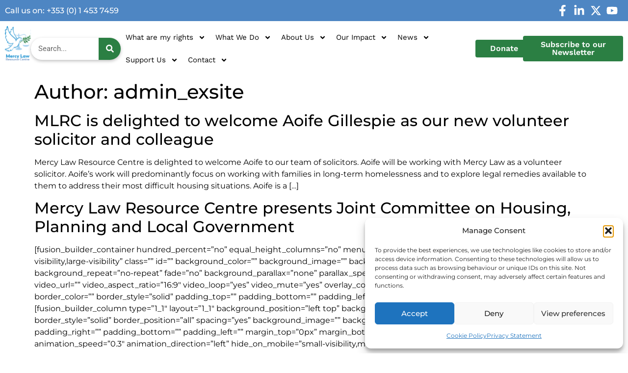

--- FILE ---
content_type: text/html; charset=UTF-8
request_url: https://mercylaw.ie/author/admin_exsite/
body_size: 27062
content:
<!doctype html>
<html lang="en-GB">
<head>
	<meta charset="UTF-8">
	<meta name="viewport" content="width=device-width, initial-scale=1">
	<link rel="profile" href="https://gmpg.org/xfn/11">
	<meta name='robots' content='index, follow, max-image-preview:large, max-snippet:-1, max-video-preview:-1' />

	<!-- This site is optimized with the Yoast SEO plugin v26.6 - https://yoast.com/wordpress/plugins/seo/ -->
	<title>admin_exsite, Author at Mercy Law</title>
	<link rel="canonical" href="https://mercylaw.ie/author/admin_exsite/" />
	<link rel="next" href="https://mercylaw.ie/author/admin_exsite/page/2/" />
	<meta property="og:locale" content="en_GB" />
	<meta property="og:type" content="profile" />
	<meta property="og:title" content="admin_exsite, Author at Mercy Law" />
	<meta property="og:url" content="https://mercylaw.ie/author/admin_exsite/" />
	<meta property="og:site_name" content="Mercy Law" />
	<meta property="og:image" content="https://secure.gravatar.com/avatar/f57d86912bfccebf75df7f69c9f3b0e3?s=500&d=mm&r=g" />
	<meta name="twitter:card" content="summary_large_image" />
	<script type="application/ld+json" class="yoast-schema-graph">{"@context":"https://schema.org","@graph":[{"@type":"ProfilePage","@id":"https://mercylaw.ie/author/admin_exsite/","url":"https://mercylaw.ie/author/admin_exsite/","name":"admin_exsite, Author at Mercy Law","isPartOf":{"@id":"https://mercylaw.ie/#website"},"breadcrumb":{"@id":"https://mercylaw.ie/author/admin_exsite/#breadcrumb"},"inLanguage":"en-GB","potentialAction":[{"@type":"ReadAction","target":["https://mercylaw.ie/author/admin_exsite/"]}]},{"@type":"BreadcrumbList","@id":"https://mercylaw.ie/author/admin_exsite/#breadcrumb","itemListElement":[{"@type":"ListItem","position":1,"name":"Home","item":"https://mercylaw.ie/"},{"@type":"ListItem","position":2,"name":"Archives for admin_exsite"}]},{"@type":"WebSite","@id":"https://mercylaw.ie/#website","url":"https://mercylaw.ie/","name":"Mercy Law","description":"Resource Center","potentialAction":[{"@type":"SearchAction","target":{"@type":"EntryPoint","urlTemplate":"https://mercylaw.ie/?s={search_term_string}"},"query-input":{"@type":"PropertyValueSpecification","valueRequired":true,"valueName":"search_term_string"}}],"inLanguage":"en-GB"},{"@type":"Person","@id":"https://mercylaw.ie/#/schema/person/7cee54b437a9d89b6202171e1876f8e4","name":"admin_exsite","image":{"@type":"ImageObject","inLanguage":"en-GB","@id":"https://mercylaw.ie/#/schema/person/image/","url":"https://secure.gravatar.com/avatar/6cb98b46b67b59852d80a0ea7db9e3a8a8e52f8350dd68e4785d881f30632986?s=96&d=mm&r=g","contentUrl":"https://secure.gravatar.com/avatar/6cb98b46b67b59852d80a0ea7db9e3a8a8e52f8350dd68e4785d881f30632986?s=96&d=mm&r=g","caption":"admin_exsite"},"mainEntityOfPage":{"@id":"https://mercylaw.ie/author/admin_exsite/"}}]}</script>
	<!-- / Yoast SEO plugin. -->



<link rel="alternate" type="application/rss+xml" title="Mercy Law &raquo; Feed" href="https://mercylaw.ie/feed/" />
<link rel="alternate" type="application/rss+xml" title="Mercy Law &raquo; Comments Feed" href="https://mercylaw.ie/comments/feed/" />
<link rel="alternate" type="application/rss+xml" title="Mercy Law &raquo; Posts by admin_exsite Feed" href="https://mercylaw.ie/author/admin_exsite/feed/" />
<style id='wp-img-auto-sizes-contain-inline-css'>
img:is([sizes=auto i],[sizes^="auto," i]){contain-intrinsic-size:3000px 1500px}
/*# sourceURL=wp-img-auto-sizes-contain-inline-css */
</style>
<style id='wp-emoji-styles-inline-css'>

	img.wp-smiley, img.emoji {
		display: inline !important;
		border: none !important;
		box-shadow: none !important;
		height: 1em !important;
		width: 1em !important;
		margin: 0 0.07em !important;
		vertical-align: -0.1em !important;
		background: none !important;
		padding: 0 !important;
	}
/*# sourceURL=wp-emoji-styles-inline-css */
</style>
<link rel='stylesheet' id='wp-block-library-css' href='https://mercylaw.ie/wp-includes/css/dist/block-library/style.min.css?ver=6.9' media='all' />
<style id='global-styles-inline-css'>
:root{--wp--preset--aspect-ratio--square: 1;--wp--preset--aspect-ratio--4-3: 4/3;--wp--preset--aspect-ratio--3-4: 3/4;--wp--preset--aspect-ratio--3-2: 3/2;--wp--preset--aspect-ratio--2-3: 2/3;--wp--preset--aspect-ratio--16-9: 16/9;--wp--preset--aspect-ratio--9-16: 9/16;--wp--preset--color--black: #000000;--wp--preset--color--cyan-bluish-gray: #abb8c3;--wp--preset--color--white: #ffffff;--wp--preset--color--pale-pink: #f78da7;--wp--preset--color--vivid-red: #cf2e2e;--wp--preset--color--luminous-vivid-orange: #ff6900;--wp--preset--color--luminous-vivid-amber: #fcb900;--wp--preset--color--light-green-cyan: #7bdcb5;--wp--preset--color--vivid-green-cyan: #00d084;--wp--preset--color--pale-cyan-blue: #8ed1fc;--wp--preset--color--vivid-cyan-blue: #0693e3;--wp--preset--color--vivid-purple: #9b51e0;--wp--preset--gradient--vivid-cyan-blue-to-vivid-purple: linear-gradient(135deg,rgb(6,147,227) 0%,rgb(155,81,224) 100%);--wp--preset--gradient--light-green-cyan-to-vivid-green-cyan: linear-gradient(135deg,rgb(122,220,180) 0%,rgb(0,208,130) 100%);--wp--preset--gradient--luminous-vivid-amber-to-luminous-vivid-orange: linear-gradient(135deg,rgb(252,185,0) 0%,rgb(255,105,0) 100%);--wp--preset--gradient--luminous-vivid-orange-to-vivid-red: linear-gradient(135deg,rgb(255,105,0) 0%,rgb(207,46,46) 100%);--wp--preset--gradient--very-light-gray-to-cyan-bluish-gray: linear-gradient(135deg,rgb(238,238,238) 0%,rgb(169,184,195) 100%);--wp--preset--gradient--cool-to-warm-spectrum: linear-gradient(135deg,rgb(74,234,220) 0%,rgb(151,120,209) 20%,rgb(207,42,186) 40%,rgb(238,44,130) 60%,rgb(251,105,98) 80%,rgb(254,248,76) 100%);--wp--preset--gradient--blush-light-purple: linear-gradient(135deg,rgb(255,206,236) 0%,rgb(152,150,240) 100%);--wp--preset--gradient--blush-bordeaux: linear-gradient(135deg,rgb(254,205,165) 0%,rgb(254,45,45) 50%,rgb(107,0,62) 100%);--wp--preset--gradient--luminous-dusk: linear-gradient(135deg,rgb(255,203,112) 0%,rgb(199,81,192) 50%,rgb(65,88,208) 100%);--wp--preset--gradient--pale-ocean: linear-gradient(135deg,rgb(255,245,203) 0%,rgb(182,227,212) 50%,rgb(51,167,181) 100%);--wp--preset--gradient--electric-grass: linear-gradient(135deg,rgb(202,248,128) 0%,rgb(113,206,126) 100%);--wp--preset--gradient--midnight: linear-gradient(135deg,rgb(2,3,129) 0%,rgb(40,116,252) 100%);--wp--preset--font-size--small: 13px;--wp--preset--font-size--medium: 20px;--wp--preset--font-size--large: 36px;--wp--preset--font-size--x-large: 42px;--wp--preset--spacing--20: 0.44rem;--wp--preset--spacing--30: 0.67rem;--wp--preset--spacing--40: 1rem;--wp--preset--spacing--50: 1.5rem;--wp--preset--spacing--60: 2.25rem;--wp--preset--spacing--70: 3.38rem;--wp--preset--spacing--80: 5.06rem;--wp--preset--shadow--natural: 6px 6px 9px rgba(0, 0, 0, 0.2);--wp--preset--shadow--deep: 12px 12px 50px rgba(0, 0, 0, 0.4);--wp--preset--shadow--sharp: 6px 6px 0px rgba(0, 0, 0, 0.2);--wp--preset--shadow--outlined: 6px 6px 0px -3px rgb(255, 255, 255), 6px 6px rgb(0, 0, 0);--wp--preset--shadow--crisp: 6px 6px 0px rgb(0, 0, 0);}:root { --wp--style--global--content-size: 800px;--wp--style--global--wide-size: 1200px; }:where(body) { margin: 0; }.wp-site-blocks > .alignleft { float: left; margin-right: 2em; }.wp-site-blocks > .alignright { float: right; margin-left: 2em; }.wp-site-blocks > .aligncenter { justify-content: center; margin-left: auto; margin-right: auto; }:where(.wp-site-blocks) > * { margin-block-start: 24px; margin-block-end: 0; }:where(.wp-site-blocks) > :first-child { margin-block-start: 0; }:where(.wp-site-blocks) > :last-child { margin-block-end: 0; }:root { --wp--style--block-gap: 24px; }:root :where(.is-layout-flow) > :first-child{margin-block-start: 0;}:root :where(.is-layout-flow) > :last-child{margin-block-end: 0;}:root :where(.is-layout-flow) > *{margin-block-start: 24px;margin-block-end: 0;}:root :where(.is-layout-constrained) > :first-child{margin-block-start: 0;}:root :where(.is-layout-constrained) > :last-child{margin-block-end: 0;}:root :where(.is-layout-constrained) > *{margin-block-start: 24px;margin-block-end: 0;}:root :where(.is-layout-flex){gap: 24px;}:root :where(.is-layout-grid){gap: 24px;}.is-layout-flow > .alignleft{float: left;margin-inline-start: 0;margin-inline-end: 2em;}.is-layout-flow > .alignright{float: right;margin-inline-start: 2em;margin-inline-end: 0;}.is-layout-flow > .aligncenter{margin-left: auto !important;margin-right: auto !important;}.is-layout-constrained > .alignleft{float: left;margin-inline-start: 0;margin-inline-end: 2em;}.is-layout-constrained > .alignright{float: right;margin-inline-start: 2em;margin-inline-end: 0;}.is-layout-constrained > .aligncenter{margin-left: auto !important;margin-right: auto !important;}.is-layout-constrained > :where(:not(.alignleft):not(.alignright):not(.alignfull)){max-width: var(--wp--style--global--content-size);margin-left: auto !important;margin-right: auto !important;}.is-layout-constrained > .alignwide{max-width: var(--wp--style--global--wide-size);}body .is-layout-flex{display: flex;}.is-layout-flex{flex-wrap: wrap;align-items: center;}.is-layout-flex > :is(*, div){margin: 0;}body .is-layout-grid{display: grid;}.is-layout-grid > :is(*, div){margin: 0;}body{padding-top: 0px;padding-right: 0px;padding-bottom: 0px;padding-left: 0px;}a:where(:not(.wp-element-button)){text-decoration: underline;}:root :where(.wp-element-button, .wp-block-button__link){background-color: #32373c;border-width: 0;color: #fff;font-family: inherit;font-size: inherit;font-style: inherit;font-weight: inherit;letter-spacing: inherit;line-height: inherit;padding-top: calc(0.667em + 2px);padding-right: calc(1.333em + 2px);padding-bottom: calc(0.667em + 2px);padding-left: calc(1.333em + 2px);text-decoration: none;text-transform: inherit;}.has-black-color{color: var(--wp--preset--color--black) !important;}.has-cyan-bluish-gray-color{color: var(--wp--preset--color--cyan-bluish-gray) !important;}.has-white-color{color: var(--wp--preset--color--white) !important;}.has-pale-pink-color{color: var(--wp--preset--color--pale-pink) !important;}.has-vivid-red-color{color: var(--wp--preset--color--vivid-red) !important;}.has-luminous-vivid-orange-color{color: var(--wp--preset--color--luminous-vivid-orange) !important;}.has-luminous-vivid-amber-color{color: var(--wp--preset--color--luminous-vivid-amber) !important;}.has-light-green-cyan-color{color: var(--wp--preset--color--light-green-cyan) !important;}.has-vivid-green-cyan-color{color: var(--wp--preset--color--vivid-green-cyan) !important;}.has-pale-cyan-blue-color{color: var(--wp--preset--color--pale-cyan-blue) !important;}.has-vivid-cyan-blue-color{color: var(--wp--preset--color--vivid-cyan-blue) !important;}.has-vivid-purple-color{color: var(--wp--preset--color--vivid-purple) !important;}.has-black-background-color{background-color: var(--wp--preset--color--black) !important;}.has-cyan-bluish-gray-background-color{background-color: var(--wp--preset--color--cyan-bluish-gray) !important;}.has-white-background-color{background-color: var(--wp--preset--color--white) !important;}.has-pale-pink-background-color{background-color: var(--wp--preset--color--pale-pink) !important;}.has-vivid-red-background-color{background-color: var(--wp--preset--color--vivid-red) !important;}.has-luminous-vivid-orange-background-color{background-color: var(--wp--preset--color--luminous-vivid-orange) !important;}.has-luminous-vivid-amber-background-color{background-color: var(--wp--preset--color--luminous-vivid-amber) !important;}.has-light-green-cyan-background-color{background-color: var(--wp--preset--color--light-green-cyan) !important;}.has-vivid-green-cyan-background-color{background-color: var(--wp--preset--color--vivid-green-cyan) !important;}.has-pale-cyan-blue-background-color{background-color: var(--wp--preset--color--pale-cyan-blue) !important;}.has-vivid-cyan-blue-background-color{background-color: var(--wp--preset--color--vivid-cyan-blue) !important;}.has-vivid-purple-background-color{background-color: var(--wp--preset--color--vivid-purple) !important;}.has-black-border-color{border-color: var(--wp--preset--color--black) !important;}.has-cyan-bluish-gray-border-color{border-color: var(--wp--preset--color--cyan-bluish-gray) !important;}.has-white-border-color{border-color: var(--wp--preset--color--white) !important;}.has-pale-pink-border-color{border-color: var(--wp--preset--color--pale-pink) !important;}.has-vivid-red-border-color{border-color: var(--wp--preset--color--vivid-red) !important;}.has-luminous-vivid-orange-border-color{border-color: var(--wp--preset--color--luminous-vivid-orange) !important;}.has-luminous-vivid-amber-border-color{border-color: var(--wp--preset--color--luminous-vivid-amber) !important;}.has-light-green-cyan-border-color{border-color: var(--wp--preset--color--light-green-cyan) !important;}.has-vivid-green-cyan-border-color{border-color: var(--wp--preset--color--vivid-green-cyan) !important;}.has-pale-cyan-blue-border-color{border-color: var(--wp--preset--color--pale-cyan-blue) !important;}.has-vivid-cyan-blue-border-color{border-color: var(--wp--preset--color--vivid-cyan-blue) !important;}.has-vivid-purple-border-color{border-color: var(--wp--preset--color--vivid-purple) !important;}.has-vivid-cyan-blue-to-vivid-purple-gradient-background{background: var(--wp--preset--gradient--vivid-cyan-blue-to-vivid-purple) !important;}.has-light-green-cyan-to-vivid-green-cyan-gradient-background{background: var(--wp--preset--gradient--light-green-cyan-to-vivid-green-cyan) !important;}.has-luminous-vivid-amber-to-luminous-vivid-orange-gradient-background{background: var(--wp--preset--gradient--luminous-vivid-amber-to-luminous-vivid-orange) !important;}.has-luminous-vivid-orange-to-vivid-red-gradient-background{background: var(--wp--preset--gradient--luminous-vivid-orange-to-vivid-red) !important;}.has-very-light-gray-to-cyan-bluish-gray-gradient-background{background: var(--wp--preset--gradient--very-light-gray-to-cyan-bluish-gray) !important;}.has-cool-to-warm-spectrum-gradient-background{background: var(--wp--preset--gradient--cool-to-warm-spectrum) !important;}.has-blush-light-purple-gradient-background{background: var(--wp--preset--gradient--blush-light-purple) !important;}.has-blush-bordeaux-gradient-background{background: var(--wp--preset--gradient--blush-bordeaux) !important;}.has-luminous-dusk-gradient-background{background: var(--wp--preset--gradient--luminous-dusk) !important;}.has-pale-ocean-gradient-background{background: var(--wp--preset--gradient--pale-ocean) !important;}.has-electric-grass-gradient-background{background: var(--wp--preset--gradient--electric-grass) !important;}.has-midnight-gradient-background{background: var(--wp--preset--gradient--midnight) !important;}.has-small-font-size{font-size: var(--wp--preset--font-size--small) !important;}.has-medium-font-size{font-size: var(--wp--preset--font-size--medium) !important;}.has-large-font-size{font-size: var(--wp--preset--font-size--large) !important;}.has-x-large-font-size{font-size: var(--wp--preset--font-size--x-large) !important;}
:root :where(.wp-block-pullquote){font-size: 1.5em;line-height: 1.6;}
/*# sourceURL=global-styles-inline-css */
</style>
<link rel='stylesheet' id='cmplz-general-css' href='https://mercylaw.ie/wp-content/plugins/complianz-gdpr/assets/css/cookieblocker.min.css?ver=1767460091' media='all' />
<link rel='stylesheet' id='hello-elementor-css' href='https://mercylaw.ie/wp-content/themes/hello-elementor/assets/css/reset.css?ver=3.4.5' media='all' />
<link rel='stylesheet' id='hello-elementor-child-css' href='https://mercylaw.ie/wp-content/themes/hello-elementor-child/style.css?ver=1.0.0' media='all' />
<link rel='stylesheet' id='hello-elementor-theme-style-css' href='https://mercylaw.ie/wp-content/themes/hello-elementor/assets/css/theme.css?ver=3.4.5' media='all' />
<link rel='stylesheet' id='hello-elementor-header-footer-css' href='https://mercylaw.ie/wp-content/themes/hello-elementor/assets/css/header-footer.css?ver=3.4.5' media='all' />
<link rel='stylesheet' id='elementor-frontend-css' href='https://mercylaw.ie/wp-content/plugins/elementor/assets/css/frontend.min.css?ver=3.34.0' media='all' />
<link rel='stylesheet' id='elementor-post-5-css' href='https://mercylaw.ie/wp-content/uploads/elementor/css/post-5.css?ver=1767460391' media='all' />
<link rel='stylesheet' id='widget-heading-css' href='https://mercylaw.ie/wp-content/plugins/elementor/assets/css/widget-heading.min.css?ver=3.34.0' media='all' />
<link rel='stylesheet' id='widget-icon-list-css' href='https://mercylaw.ie/wp-content/plugins/elementor/assets/css/widget-icon-list.min.css?ver=3.34.0' media='all' />
<link rel='stylesheet' id='widget-image-css' href='https://mercylaw.ie/wp-content/plugins/elementor/assets/css/widget-image.min.css?ver=3.34.0' media='all' />
<link rel='stylesheet' id='widget-search-form-css' href='https://mercylaw.ie/wp-content/plugins/elementor-pro/assets/css/widget-search-form.min.css?ver=3.32.3' media='all' />
<link rel='stylesheet' id='widget-nav-menu-css' href='https://mercylaw.ie/wp-content/plugins/elementor-pro/assets/css/widget-nav-menu.min.css?ver=3.32.3' media='all' />
<link rel='stylesheet' id='widget-form-css' href='https://mercylaw.ie/wp-content/plugins/elementor-pro/assets/css/widget-form.min.css?ver=3.32.3' media='all' />
<link rel='stylesheet' id='elementor-post-335-css' href='https://mercylaw.ie/wp-content/uploads/elementor/css/post-335.css?ver=1767460391' media='all' />
<link rel='stylesheet' id='elementor-post-258-css' href='https://mercylaw.ie/wp-content/uploads/elementor/css/post-258.css?ver=1767460392' media='all' />
<link rel='stylesheet' id='elementor-gf-local-roboto-css' href='https://mercylaw.ie/wp-content/uploads/elementor/google-fonts/css/roboto.css?ver=1742736646' media='all' />
<link rel='stylesheet' id='elementor-gf-local-robotoslab-css' href='https://mercylaw.ie/wp-content/uploads/elementor/google-fonts/css/robotoslab.css?ver=1742736660' media='all' />
<link rel='stylesheet' id='elementor-gf-local-montserrat-css' href='https://mercylaw.ie/wp-content/uploads/elementor/google-fonts/css/montserrat.css?ver=1742736675' media='all' />
<link rel='stylesheet' id='elementor-gf-local-worksans-css' href='https://mercylaw.ie/wp-content/uploads/elementor/google-fonts/css/worksans.css?ver=1742736683' media='all' />
<link rel='stylesheet' id='elementor-gf-local-poppins-css' href='https://mercylaw.ie/wp-content/uploads/elementor/google-fonts/css/poppins.css?ver=1742736688' media='all' />
<link rel='stylesheet' id='elementor-gf-local-nunitosans-css' href='https://mercylaw.ie/wp-content/uploads/elementor/google-fonts/css/nunitosans.css?ver=1742736707' media='all' />
<script src="https://mercylaw.ie/wp-includes/js/jquery/jquery.min.js?ver=3.7.1" id="jquery-core-js"></script>
<script src="https://mercylaw.ie/wp-includes/js/jquery/jquery-migrate.min.js?ver=3.4.1" id="jquery-migrate-js"></script>
<link rel="https://api.w.org/" href="https://mercylaw.ie/wp-json/" /><link rel="alternate" title="JSON" type="application/json" href="https://mercylaw.ie/wp-json/wp/v2/users/3" /><link rel="EditURI" type="application/rsd+xml" title="RSD" href="https://mercylaw.ie/xmlrpc.php?rsd" />
<meta name="generator" content="WordPress 6.9" />
			<style>.cmplz-hidden {
					display: none !important;
				}</style><meta name="generator" content="Elementor 3.34.0; features: e_font_icon_svg, additional_custom_breakpoints; settings: css_print_method-external, google_font-enabled, font_display-swap">
<meta name="google-site-verification" content="ARz_7-XGgbpQmBjH-Q2i_eNWBriPQTQ2RY9qMPz74GI" />
			<style>
				.e-con.e-parent:nth-of-type(n+4):not(.e-lazyloaded):not(.e-no-lazyload),
				.e-con.e-parent:nth-of-type(n+4):not(.e-lazyloaded):not(.e-no-lazyload) * {
					background-image: none !important;
				}
				@media screen and (max-height: 1024px) {
					.e-con.e-parent:nth-of-type(n+3):not(.e-lazyloaded):not(.e-no-lazyload),
					.e-con.e-parent:nth-of-type(n+3):not(.e-lazyloaded):not(.e-no-lazyload) * {
						background-image: none !important;
					}
				}
				@media screen and (max-height: 640px) {
					.e-con.e-parent:nth-of-type(n+2):not(.e-lazyloaded):not(.e-no-lazyload),
					.e-con.e-parent:nth-of-type(n+2):not(.e-lazyloaded):not(.e-no-lazyload) * {
						background-image: none !important;
					}
				}
			</style>
			<link rel="icon" href="https://mercylaw.ie/wp-content/uploads/2024/03/favicon-150x150.png" sizes="32x32" />
<link rel="icon" href="https://mercylaw.ie/wp-content/uploads/2024/03/favicon-300x300.png" sizes="192x192" />
<link rel="apple-touch-icon" href="https://mercylaw.ie/wp-content/uploads/2024/03/favicon-300x300.png" />
<meta name="msapplication-TileImage" content="https://mercylaw.ie/wp-content/uploads/2024/03/favicon-300x300.png" />
		<style id="wp-custom-css">
			/* Apply Montserrat font globally to all text elements */
body, 
h1, h2, h3, h4, h5, h6, 
p, strong {
    font-family: 'Montserrat', sans-serif !important;
}
		</style>
		<meta name="generator" content="WP Rocket 3.20.2" data-wpr-features="wpr_preload_links wpr_desktop" /></head>
<body data-cmplz=1 class="archive author author-admin_exsite author-3 wp-embed-responsive wp-theme-hello-elementor wp-child-theme-hello-elementor-child hello-elementor-default elementor-default elementor-kit-5">


<a class="skip-link screen-reader-text" href="#content">Skip to content</a>

		<header data-rocket-location-hash="0ea5f82488473d3339178a4fa52ce3a0" data-elementor-type="header" data-elementor-id="335" class="elementor elementor-335 elementor-location-header" data-elementor-post-type="elementor_library">
			<div class="elementor-element elementor-element-c5f2477 elementor-hidden-mobile e-flex e-con-boxed e-con e-parent" data-id="c5f2477" data-element_type="container" data-settings="{&quot;background_background&quot;:&quot;classic&quot;}">
					<div data-rocket-location-hash="da3b654b339ed49f0234db69a353a170" class="e-con-inner">
				<div class="elementor-element elementor-element-e0bd4f8 elementor-widget elementor-widget-heading" data-id="e0bd4f8" data-element_type="widget" data-widget_type="heading.default">
				<div class="elementor-widget-container">
					<h2 class="elementor-heading-title elementor-size-default"><a href="tel:+353%20(0)%201%20453%207459">Call us on: +353 (0) 1 453 7459</a></h2>				</div>
				</div>
				<div class="elementor-element elementor-element-5acd22d elementor-icon-list--layout-inline elementor-list-item-link-full_width elementor-widget elementor-widget-icon-list" data-id="5acd22d" data-element_type="widget" data-widget_type="icon-list.default">
				<div class="elementor-widget-container">
							<ul class="elementor-icon-list-items elementor-inline-items">
							<li class="elementor-icon-list-item elementor-inline-item">
											<a href="https://www.facebook.com/MercyLawResourceCentre">

												<span class="elementor-icon-list-icon">
							<svg aria-hidden="true" class="e-font-icon-svg e-fab-facebook-f" viewBox="0 0 320 512" xmlns="http://www.w3.org/2000/svg"><path d="M279.14 288l14.22-92.66h-88.91v-60.13c0-25.35 12.42-50.06 52.24-50.06h40.42V6.26S260.43 0 225.36 0c-73.22 0-121.08 44.38-121.08 124.72v70.62H22.89V288h81.39v224h100.17V288z"></path></svg>						</span>
										<span class="elementor-icon-list-text"></span>
											</a>
									</li>
								<li class="elementor-icon-list-item elementor-inline-item">
											<a href="https://www.linkedin.com/company/mercy-law-resource-centre/about/">

												<span class="elementor-icon-list-icon">
							<svg aria-hidden="true" class="e-font-icon-svg e-fab-linkedin-in" viewBox="0 0 448 512" xmlns="http://www.w3.org/2000/svg"><path d="M100.28 448H7.4V148.9h92.88zM53.79 108.1C24.09 108.1 0 83.5 0 53.8a53.79 53.79 0 0 1 107.58 0c0 29.7-24.1 54.3-53.79 54.3zM447.9 448h-92.68V302.4c0-34.7-.7-79.2-48.29-79.2-48.29 0-55.69 37.7-55.69 76.7V448h-92.78V148.9h89.08v40.8h1.3c12.4-23.5 42.69-48.3 87.88-48.3 94 0 111.28 61.9 111.28 142.3V448z"></path></svg>						</span>
										<span class="elementor-icon-list-text"></span>
											</a>
									</li>
								<li class="elementor-icon-list-item elementor-inline-item">
											<a href="https://twitter.com/MLRCLaw">

												<span class="elementor-icon-list-icon">
							<svg aria-hidden="true" class="e-font-icon-svg e-fab-x-twitter" viewBox="0 0 512 512" xmlns="http://www.w3.org/2000/svg"><path d="M389.2 48h70.6L305.6 224.2 487 464H345L233.7 318.6 106.5 464H35.8L200.7 275.5 26.8 48H172.4L272.9 180.9 389.2 48zM364.4 421.8h39.1L151.1 88h-42L364.4 421.8z"></path></svg>						</span>
										<span class="elementor-icon-list-text"></span>
											</a>
									</li>
								<li class="elementor-icon-list-item elementor-inline-item">
											<a href="https://www.youtube.com/channel/UC32TM9rAxIeu5ZiPgRVmuLA">

												<span class="elementor-icon-list-icon">
							<svg aria-hidden="true" class="e-font-icon-svg e-fab-youtube" viewBox="0 0 576 512" xmlns="http://www.w3.org/2000/svg"><path d="M549.655 124.083c-6.281-23.65-24.787-42.276-48.284-48.597C458.781 64 288 64 288 64S117.22 64 74.629 75.486c-23.497 6.322-42.003 24.947-48.284 48.597-11.412 42.867-11.412 132.305-11.412 132.305s0 89.438 11.412 132.305c6.281 23.65 24.787 41.5 48.284 47.821C117.22 448 288 448 288 448s170.78 0 213.371-11.486c23.497-6.321 42.003-24.171 48.284-47.821 11.412-42.867 11.412-132.305 11.412-132.305s0-89.438-11.412-132.305zm-317.51 213.508V175.185l142.739 81.205-142.739 81.201z"></path></svg>						</span>
										<span class="elementor-icon-list-text"></span>
											</a>
									</li>
						</ul>
						</div>
				</div>
					</div>
				</div>
		<div data-rocket-location-hash="3b3a4bb1ab0e258fba3f30cea4e2025d" class="elementor-element elementor-element-e26b66c e-flex e-con-boxed e-con e-parent" data-id="e26b66c" data-element_type="container">
					<div data-rocket-location-hash="db09287dc3941bcac9abe956715ef14a" class="e-con-inner">
				<div class="elementor-element elementor-element-4cb97da elementor-widget elementor-widget-image" data-id="4cb97da" data-element_type="widget" data-widget_type="image.default">
				<div class="elementor-widget-container">
																<a href="https://mercylaw.ie">
							<img width="64" height="84" src="https://mercylaw.ie/wp-content/uploads/2024/03/logo-1.svg" class="attachment-full size-full wp-image-341" alt="" />								</a>
															</div>
				</div>
				<div class="elementor-element elementor-element-58ae216 elementor-widget__width-initial elementor-widget-mobile__width-initial elementor-hidden-mobile elementor-search-form--skin-classic elementor-search-form--button-type-icon elementor-search-form--icon-search elementor-widget elementor-widget-search-form" data-id="58ae216" data-element_type="widget" data-settings="{&quot;skin&quot;:&quot;classic&quot;}" data-widget_type="search-form.default">
				<div class="elementor-widget-container">
							<search role="search">
			<form class="elementor-search-form" action="https://mercylaw.ie" method="get">
												<div class="elementor-search-form__container">
					<label class="elementor-screen-only" for="elementor-search-form-58ae216">Search</label>

					
					<input id="elementor-search-form-58ae216" placeholder="Search..." class="elementor-search-form__input" type="search" name="s" value="">
					
											<button class="elementor-search-form__submit" type="submit" aria-label="Search">
															<div class="e-font-icon-svg-container"><svg class="fa fa-search e-font-icon-svg e-fas-search" viewBox="0 0 512 512" xmlns="http://www.w3.org/2000/svg"><path d="M505 442.7L405.3 343c-4.5-4.5-10.6-7-17-7H372c27.6-35.3 44-79.7 44-128C416 93.1 322.9 0 208 0S0 93.1 0 208s93.1 208 208 208c48.3 0 92.7-16.4 128-44v16.3c0 6.4 2.5 12.5 7 17l99.7 99.7c9.4 9.4 24.6 9.4 33.9 0l28.3-28.3c9.4-9.4 9.4-24.6.1-34zM208 336c-70.7 0-128-57.2-128-128 0-70.7 57.2-128 128-128 70.7 0 128 57.2 128 128 0 70.7-57.2 128-128 128z"></path></svg></div>													</button>
					
									</div>
			</form>
		</search>
						</div>
				</div>
				<div class="elementor-element elementor-element-d550949 elementor-nav-menu--stretch elementor-nav-menu__align-start elementor-hidden-mobile elementor-nav-menu--dropdown-tablet elementor-nav-menu__text-align-aside elementor-nav-menu--toggle elementor-nav-menu--burger elementor-widget elementor-widget-nav-menu" data-id="d550949" data-element_type="widget" data-settings="{&quot;submenu_icon&quot;:{&quot;value&quot;:&quot;&lt;svg aria-hidden=\&quot;true\&quot; class=\&quot;e-font-icon-svg e-fas-angle-down\&quot; viewBox=\&quot;0 0 320 512\&quot; xmlns=\&quot;http:\/\/www.w3.org\/2000\/svg\&quot;&gt;&lt;path d=\&quot;M143 352.3L7 216.3c-9.4-9.4-9.4-24.6 0-33.9l22.6-22.6c9.4-9.4 24.6-9.4 33.9 0l96.4 96.4 96.4-96.4c9.4-9.4 24.6-9.4 33.9 0l22.6 22.6c9.4 9.4 9.4 24.6 0 33.9l-136 136c-9.2 9.4-24.4 9.4-33.8 0z\&quot;&gt;&lt;\/path&gt;&lt;\/svg&gt;&quot;,&quot;library&quot;:&quot;fa-solid&quot;},&quot;full_width&quot;:&quot;stretch&quot;,&quot;layout&quot;:&quot;horizontal&quot;,&quot;toggle&quot;:&quot;burger&quot;}" data-widget_type="nav-menu.default">
				<div class="elementor-widget-container">
								<nav aria-label="Menu" class="elementor-nav-menu--main elementor-nav-menu__container elementor-nav-menu--layout-horizontal e--pointer-underline e--animation-fade">
				<ul id="menu-1-d550949" class="elementor-nav-menu"><li class="menu-item menu-item-type-post_type menu-item-object-page menu-item-has-children menu-item-334"><a href="https://mercylaw.ie/what-are-my-rights/" class="elementor-item">What are my rights</a>
<ul class="sub-menu elementor-nav-menu--dropdown">
	<li class="menu-item menu-item-type-post_type menu-item-object-right menu-item-1252"><a href="https://mercylaw.ie/right/your-basic-rights/" class="elementor-sub-item">Your Basic Housing Rights</a></li>
	<li class="menu-item menu-item-type-post_type menu-item-object-right menu-item-1251"><a href="https://mercylaw.ie/right/social-housing/" class="elementor-sub-item">Social Housing</a></li>
	<li class="menu-item menu-item-type-post_type menu-item-object-right menu-item-1250"><a href="https://mercylaw.ie/right/ras-hap/" class="elementor-sub-item">Types of Housing Support</a></li>
	<li class="menu-item menu-item-type-post_type menu-item-object-right menu-item-1249"><a href="https://mercylaw.ie/right/risking-homelessness/" class="elementor-sub-item">Homelessness and Emergency Accommodation</a></li>
	<li class="menu-item menu-item-type-post_type menu-item-object-right menu-item-8435"><a href="https://mercylaw.ie/right/helpful-resources/" class="elementor-sub-item">Helpful Resources</a></li>
</ul>
</li>
<li class="menu-item menu-item-type-post_type menu-item-object-page menu-item-has-children menu-item-333"><a href="https://mercylaw.ie/what-we-do/" class="elementor-item">What We Do</a>
<ul class="sub-menu elementor-nav-menu--dropdown">
	<li class="menu-item menu-item-type-post_type menu-item-object-page menu-item-7154"><a href="https://mercylaw.ie/criteria-for-taking-cases/" class="elementor-sub-item">Criteria for Taking Cases</a></li>
	<li class="menu-item menu-item-type-post_type menu-item-object-page menu-item-7155"><a href="https://mercylaw.ie/free-legal-representation/" class="elementor-sub-item">Free Legal Advice and Representation</a></li>
	<li class="menu-item menu-item-type-post_type menu-item-object-page menu-item-7156"><a href="https://mercylaw.ie/training-legal-support/" class="elementor-sub-item">Training and Legal Support</a></li>
	<li class="menu-item menu-item-type-post_type menu-item-object-page menu-item-7157"><a href="https://mercylaw.ie/policy-work/" class="elementor-sub-item">Policy Work</a></li>
</ul>
</li>
<li class="menu-item menu-item-type-post_type menu-item-object-page menu-item-has-children menu-item-332"><a href="https://mercylaw.ie/about-us/" class="elementor-item">About Us</a>
<ul class="sub-menu elementor-nav-menu--dropdown">
	<li class="menu-item menu-item-type-post_type menu-item-object-page menu-item-755"><a href="https://mercylaw.ie/our-team/" class="elementor-sub-item">Our Team</a></li>
	<li class="menu-item menu-item-type-post_type menu-item-object-page menu-item-has-children menu-item-1302"><a href="https://mercylaw.ie/governance/" class="elementor-sub-item">Governance</a>
	<ul class="sub-menu elementor-nav-menu--dropdown">
		<li class="menu-item menu-item-type-post_type menu-item-object-page menu-item-privacy-policy menu-item-1313"><a rel="privacy-policy" href="https://mercylaw.ie/governance-and-transparency/" class="elementor-sub-item">Governance and Transparency</a></li>
		<li class="menu-item menu-item-type-post_type menu-item-object-page menu-item-6957"><a href="https://mercylaw.ie/board-of-directors/" class="elementor-sub-item">Board of Directors</a></li>
		<li class="menu-item menu-item-type-post_type menu-item-object-page menu-item-7114"><a href="https://mercylaw.ie/annual-reports-and-audited-accounts/" class="elementor-sub-item">Annual Reports and Audited Accounts</a></li>
		<li class="menu-item menu-item-type-post_type menu-item-object-page menu-item-1319"><a href="https://mercylaw.ie/our-donor-commitment/" class="elementor-sub-item">Our Donor Commitment</a></li>
		<li class="menu-item menu-item-type-post_type menu-item-object-page menu-item-1336"><a href="https://mercylaw.ie/our-funders/" class="elementor-sub-item">Our Funders</a></li>
		<li class="menu-item menu-item-type-post_type menu-item-object-page menu-item-1335"><a href="https://mercylaw.ie/strategic-plan/" class="elementor-sub-item">Strategic Plan</a></li>
	</ul>
</li>
	<li class="menu-item menu-item-type-post_type menu-item-object-page menu-item-1342"><a href="https://mercylaw.ie/job-vacancies/" class="elementor-sub-item">Job Vacancies</a></li>
</ul>
</li>
<li class="menu-item menu-item-type-post_type menu-item-object-page menu-item-has-children menu-item-1195"><a href="https://mercylaw.ie/our-impact/" class="elementor-item">Our Impact</a>
<ul class="sub-menu elementor-nav-menu--dropdown">
	<li class="menu-item menu-item-type-post_type menu-item-object-page menu-item-1208"><a href="https://mercylaw.ie/statistics/" class="elementor-sub-item">Statistics</a></li>
	<li class="menu-item menu-item-type-post_type menu-item-object-page menu-item-has-children menu-item-1209"><a href="https://mercylaw.ie/case-studies/" class="elementor-sub-item">Case Studies</a>
	<ul class="sub-menu elementor-nav-menu--dropdown">
		<li class="menu-item menu-item-type-post_type menu-item-object-page menu-item-7498"><a href="https://mercylaw.ie/refusal-of-access-to-emergency-accommodation/" class="elementor-sub-item">Refusal of Access to Emergency Accommodation</a></li>
		<li class="menu-item menu-item-type-post_type menu-item-object-page menu-item-7497"><a href="https://mercylaw.ie/local-connection/" class="elementor-sub-item">Local Connection</a></li>
		<li class="menu-item menu-item-type-post_type menu-item-object-page menu-item-7496"><a href="https://mercylaw.ie/medical-priority/" class="elementor-sub-item">Medical Priority</a></li>
		<li class="menu-item menu-item-type-post_type menu-item-object-page menu-item-7534"><a href="https://mercylaw.ie/domestic-violence/" class="elementor-sub-item">Domestic Violence</a></li>
		<li class="menu-item menu-item-type-post_type menu-item-object-page menu-item-7495"><a href="https://mercylaw.ie/challenging-administrative-decision-making/" class="elementor-sub-item">Challenging Administrative Decision Making</a></li>
	</ul>
</li>
</ul>
</li>
<li class="menu-item menu-item-type-post_type menu-item-object-page menu-item-has-children menu-item-330"><a href="https://mercylaw.ie/news/" class="elementor-item">News</a>
<ul class="sub-menu elementor-nav-menu--dropdown">
	<li class="menu-item menu-item-type-post_type menu-item-object-page menu-item-7247"><a href="https://mercylaw.ie/news/" class="elementor-sub-item">Blog</a></li>
	<li class="menu-item menu-item-type-post_type menu-item-object-page menu-item-7253"><a href="https://mercylaw.ie/publications/" class="elementor-sub-item">Publications</a></li>
	<li class="menu-item menu-item-type-post_type menu-item-object-page menu-item-7373"><a href="https://mercylaw.ie/media/" class="elementor-sub-item">Media</a></li>
	<li class="menu-item menu-item-type-post_type menu-item-object-page menu-item-8495"><a href="https://mercylaw.ie/newsletters/" class="elementor-sub-item">Newsletters</a></li>
</ul>
</li>
<li class="menu-item menu-item-type-custom menu-item-object-custom menu-item-has-children menu-item-1152"><a href="/support-us/" class="elementor-item">Support Us</a>
<ul class="sub-menu elementor-nav-menu--dropdown">
	<li class="menu-item menu-item-type-post_type menu-item-object-page menu-item-1139"><a href="https://mercylaw.ie/donate/" class="elementor-sub-item">Donate</a></li>
	<li class="menu-item menu-item-type-post_type menu-item-object-page menu-item-1138"><a href="https://mercylaw.ie/volunteer/" class="elementor-sub-item">Volunteer</a></li>
	<li class="menu-item menu-item-type-post_type menu-item-object-page menu-item-1363"><a href="https://mercylaw.ie/corporate-partnership/" class="elementor-sub-item">Corporate Partnership</a></li>
</ul>
</li>
<li class="menu-item menu-item-type-post_type menu-item-object-page menu-item-has-children menu-item-329"><a href="https://mercylaw.ie/contact/" class="elementor-item">Contact</a>
<ul class="sub-menu elementor-nav-menu--dropdown">
	<li class="menu-item menu-item-type-post_type menu-item-object-page menu-item-1370"><a href="https://mercylaw.ie/feedback-and-complaints/" class="elementor-sub-item">Feedback and Complaints</a></li>
</ul>
</li>
</ul>			</nav>
					<div class="elementor-menu-toggle" role="button" tabindex="0" aria-label="Menu Toggle" aria-expanded="false">
			<svg aria-hidden="true" role="presentation" class="elementor-menu-toggle__icon--open e-font-icon-svg e-eicon-menu-bar" viewBox="0 0 1000 1000" xmlns="http://www.w3.org/2000/svg"><path d="M104 333H896C929 333 958 304 958 271S929 208 896 208H104C71 208 42 237 42 271S71 333 104 333ZM104 583H896C929 583 958 554 958 521S929 458 896 458H104C71 458 42 487 42 521S71 583 104 583ZM104 833H896C929 833 958 804 958 771S929 708 896 708H104C71 708 42 737 42 771S71 833 104 833Z"></path></svg><svg aria-hidden="true" role="presentation" class="elementor-menu-toggle__icon--close e-font-icon-svg e-eicon-close" viewBox="0 0 1000 1000" xmlns="http://www.w3.org/2000/svg"><path d="M742 167L500 408 258 167C246 154 233 150 217 150 196 150 179 158 167 167 154 179 150 196 150 212 150 229 154 242 171 254L408 500 167 742C138 771 138 800 167 829 196 858 225 858 254 829L496 587 738 829C750 842 767 846 783 846 800 846 817 842 829 829 842 817 846 804 846 783 846 767 842 750 829 737L588 500 833 258C863 229 863 200 833 171 804 137 775 137 742 167Z"></path></svg>		</div>
					<nav class="elementor-nav-menu--dropdown elementor-nav-menu__container" aria-hidden="true">
				<ul id="menu-2-d550949" class="elementor-nav-menu"><li class="menu-item menu-item-type-post_type menu-item-object-page menu-item-has-children menu-item-334"><a href="https://mercylaw.ie/what-are-my-rights/" class="elementor-item" tabindex="-1">What are my rights</a>
<ul class="sub-menu elementor-nav-menu--dropdown">
	<li class="menu-item menu-item-type-post_type menu-item-object-right menu-item-1252"><a href="https://mercylaw.ie/right/your-basic-rights/" class="elementor-sub-item" tabindex="-1">Your Basic Housing Rights</a></li>
	<li class="menu-item menu-item-type-post_type menu-item-object-right menu-item-1251"><a href="https://mercylaw.ie/right/social-housing/" class="elementor-sub-item" tabindex="-1">Social Housing</a></li>
	<li class="menu-item menu-item-type-post_type menu-item-object-right menu-item-1250"><a href="https://mercylaw.ie/right/ras-hap/" class="elementor-sub-item" tabindex="-1">Types of Housing Support</a></li>
	<li class="menu-item menu-item-type-post_type menu-item-object-right menu-item-1249"><a href="https://mercylaw.ie/right/risking-homelessness/" class="elementor-sub-item" tabindex="-1">Homelessness and Emergency Accommodation</a></li>
	<li class="menu-item menu-item-type-post_type menu-item-object-right menu-item-8435"><a href="https://mercylaw.ie/right/helpful-resources/" class="elementor-sub-item" tabindex="-1">Helpful Resources</a></li>
</ul>
</li>
<li class="menu-item menu-item-type-post_type menu-item-object-page menu-item-has-children menu-item-333"><a href="https://mercylaw.ie/what-we-do/" class="elementor-item" tabindex="-1">What We Do</a>
<ul class="sub-menu elementor-nav-menu--dropdown">
	<li class="menu-item menu-item-type-post_type menu-item-object-page menu-item-7154"><a href="https://mercylaw.ie/criteria-for-taking-cases/" class="elementor-sub-item" tabindex="-1">Criteria for Taking Cases</a></li>
	<li class="menu-item menu-item-type-post_type menu-item-object-page menu-item-7155"><a href="https://mercylaw.ie/free-legal-representation/" class="elementor-sub-item" tabindex="-1">Free Legal Advice and Representation</a></li>
	<li class="menu-item menu-item-type-post_type menu-item-object-page menu-item-7156"><a href="https://mercylaw.ie/training-legal-support/" class="elementor-sub-item" tabindex="-1">Training and Legal Support</a></li>
	<li class="menu-item menu-item-type-post_type menu-item-object-page menu-item-7157"><a href="https://mercylaw.ie/policy-work/" class="elementor-sub-item" tabindex="-1">Policy Work</a></li>
</ul>
</li>
<li class="menu-item menu-item-type-post_type menu-item-object-page menu-item-has-children menu-item-332"><a href="https://mercylaw.ie/about-us/" class="elementor-item" tabindex="-1">About Us</a>
<ul class="sub-menu elementor-nav-menu--dropdown">
	<li class="menu-item menu-item-type-post_type menu-item-object-page menu-item-755"><a href="https://mercylaw.ie/our-team/" class="elementor-sub-item" tabindex="-1">Our Team</a></li>
	<li class="menu-item menu-item-type-post_type menu-item-object-page menu-item-has-children menu-item-1302"><a href="https://mercylaw.ie/governance/" class="elementor-sub-item" tabindex="-1">Governance</a>
	<ul class="sub-menu elementor-nav-menu--dropdown">
		<li class="menu-item menu-item-type-post_type menu-item-object-page menu-item-privacy-policy menu-item-1313"><a rel="privacy-policy" href="https://mercylaw.ie/governance-and-transparency/" class="elementor-sub-item" tabindex="-1">Governance and Transparency</a></li>
		<li class="menu-item menu-item-type-post_type menu-item-object-page menu-item-6957"><a href="https://mercylaw.ie/board-of-directors/" class="elementor-sub-item" tabindex="-1">Board of Directors</a></li>
		<li class="menu-item menu-item-type-post_type menu-item-object-page menu-item-7114"><a href="https://mercylaw.ie/annual-reports-and-audited-accounts/" class="elementor-sub-item" tabindex="-1">Annual Reports and Audited Accounts</a></li>
		<li class="menu-item menu-item-type-post_type menu-item-object-page menu-item-1319"><a href="https://mercylaw.ie/our-donor-commitment/" class="elementor-sub-item" tabindex="-1">Our Donor Commitment</a></li>
		<li class="menu-item menu-item-type-post_type menu-item-object-page menu-item-1336"><a href="https://mercylaw.ie/our-funders/" class="elementor-sub-item" tabindex="-1">Our Funders</a></li>
		<li class="menu-item menu-item-type-post_type menu-item-object-page menu-item-1335"><a href="https://mercylaw.ie/strategic-plan/" class="elementor-sub-item" tabindex="-1">Strategic Plan</a></li>
	</ul>
</li>
	<li class="menu-item menu-item-type-post_type menu-item-object-page menu-item-1342"><a href="https://mercylaw.ie/job-vacancies/" class="elementor-sub-item" tabindex="-1">Job Vacancies</a></li>
</ul>
</li>
<li class="menu-item menu-item-type-post_type menu-item-object-page menu-item-has-children menu-item-1195"><a href="https://mercylaw.ie/our-impact/" class="elementor-item" tabindex="-1">Our Impact</a>
<ul class="sub-menu elementor-nav-menu--dropdown">
	<li class="menu-item menu-item-type-post_type menu-item-object-page menu-item-1208"><a href="https://mercylaw.ie/statistics/" class="elementor-sub-item" tabindex="-1">Statistics</a></li>
	<li class="menu-item menu-item-type-post_type menu-item-object-page menu-item-has-children menu-item-1209"><a href="https://mercylaw.ie/case-studies/" class="elementor-sub-item" tabindex="-1">Case Studies</a>
	<ul class="sub-menu elementor-nav-menu--dropdown">
		<li class="menu-item menu-item-type-post_type menu-item-object-page menu-item-7498"><a href="https://mercylaw.ie/refusal-of-access-to-emergency-accommodation/" class="elementor-sub-item" tabindex="-1">Refusal of Access to Emergency Accommodation</a></li>
		<li class="menu-item menu-item-type-post_type menu-item-object-page menu-item-7497"><a href="https://mercylaw.ie/local-connection/" class="elementor-sub-item" tabindex="-1">Local Connection</a></li>
		<li class="menu-item menu-item-type-post_type menu-item-object-page menu-item-7496"><a href="https://mercylaw.ie/medical-priority/" class="elementor-sub-item" tabindex="-1">Medical Priority</a></li>
		<li class="menu-item menu-item-type-post_type menu-item-object-page menu-item-7534"><a href="https://mercylaw.ie/domestic-violence/" class="elementor-sub-item" tabindex="-1">Domestic Violence</a></li>
		<li class="menu-item menu-item-type-post_type menu-item-object-page menu-item-7495"><a href="https://mercylaw.ie/challenging-administrative-decision-making/" class="elementor-sub-item" tabindex="-1">Challenging Administrative Decision Making</a></li>
	</ul>
</li>
</ul>
</li>
<li class="menu-item menu-item-type-post_type menu-item-object-page menu-item-has-children menu-item-330"><a href="https://mercylaw.ie/news/" class="elementor-item" tabindex="-1">News</a>
<ul class="sub-menu elementor-nav-menu--dropdown">
	<li class="menu-item menu-item-type-post_type menu-item-object-page menu-item-7247"><a href="https://mercylaw.ie/news/" class="elementor-sub-item" tabindex="-1">Blog</a></li>
	<li class="menu-item menu-item-type-post_type menu-item-object-page menu-item-7253"><a href="https://mercylaw.ie/publications/" class="elementor-sub-item" tabindex="-1">Publications</a></li>
	<li class="menu-item menu-item-type-post_type menu-item-object-page menu-item-7373"><a href="https://mercylaw.ie/media/" class="elementor-sub-item" tabindex="-1">Media</a></li>
	<li class="menu-item menu-item-type-post_type menu-item-object-page menu-item-8495"><a href="https://mercylaw.ie/newsletters/" class="elementor-sub-item" tabindex="-1">Newsletters</a></li>
</ul>
</li>
<li class="menu-item menu-item-type-custom menu-item-object-custom menu-item-has-children menu-item-1152"><a href="/support-us/" class="elementor-item" tabindex="-1">Support Us</a>
<ul class="sub-menu elementor-nav-menu--dropdown">
	<li class="menu-item menu-item-type-post_type menu-item-object-page menu-item-1139"><a href="https://mercylaw.ie/donate/" class="elementor-sub-item" tabindex="-1">Donate</a></li>
	<li class="menu-item menu-item-type-post_type menu-item-object-page menu-item-1138"><a href="https://mercylaw.ie/volunteer/" class="elementor-sub-item" tabindex="-1">Volunteer</a></li>
	<li class="menu-item menu-item-type-post_type menu-item-object-page menu-item-1363"><a href="https://mercylaw.ie/corporate-partnership/" class="elementor-sub-item" tabindex="-1">Corporate Partnership</a></li>
</ul>
</li>
<li class="menu-item menu-item-type-post_type menu-item-object-page menu-item-has-children menu-item-329"><a href="https://mercylaw.ie/contact/" class="elementor-item" tabindex="-1">Contact</a>
<ul class="sub-menu elementor-nav-menu--dropdown">
	<li class="menu-item menu-item-type-post_type menu-item-object-page menu-item-1370"><a href="https://mercylaw.ie/feedback-and-complaints/" class="elementor-sub-item" tabindex="-1">Feedback and Complaints</a></li>
</ul>
</li>
</ul>			</nav>
						</div>
				</div>
				<div class="elementor-element elementor-element-b2548ae elementor-nav-menu--stretch elementor-nav-menu__align-start elementor-hidden-desktop elementor-hidden-tablet elementor-nav-menu--dropdown-tablet elementor-nav-menu__text-align-aside elementor-nav-menu--toggle elementor-nav-menu--burger elementor-widget elementor-widget-nav-menu" data-id="b2548ae" data-element_type="widget" data-settings="{&quot;submenu_icon&quot;:{&quot;value&quot;:&quot;&lt;svg aria-hidden=\&quot;true\&quot; class=\&quot;e-font-icon-svg e-fas-angle-down\&quot; viewBox=\&quot;0 0 320 512\&quot; xmlns=\&quot;http:\/\/www.w3.org\/2000\/svg\&quot;&gt;&lt;path d=\&quot;M143 352.3L7 216.3c-9.4-9.4-9.4-24.6 0-33.9l22.6-22.6c9.4-9.4 24.6-9.4 33.9 0l96.4 96.4 96.4-96.4c9.4-9.4 24.6-9.4 33.9 0l22.6 22.6c9.4 9.4 9.4 24.6 0 33.9l-136 136c-9.2 9.4-24.4 9.4-33.8 0z\&quot;&gt;&lt;\/path&gt;&lt;\/svg&gt;&quot;,&quot;library&quot;:&quot;fa-solid&quot;},&quot;full_width&quot;:&quot;stretch&quot;,&quot;layout&quot;:&quot;horizontal&quot;,&quot;toggle&quot;:&quot;burger&quot;}" data-widget_type="nav-menu.default">
				<div class="elementor-widget-container">
								<nav aria-label="Menu" class="elementor-nav-menu--main elementor-nav-menu__container elementor-nav-menu--layout-horizontal e--pointer-underline e--animation-fade">
				<ul id="menu-1-b2548ae" class="elementor-nav-menu"><li class="menu-item menu-item-type-post_type menu-item-object-page menu-item-has-children menu-item-367"><a href="https://mercylaw.ie/what-are-my-rights/" class="elementor-item">What are my rights</a>
<ul class="sub-menu elementor-nav-menu--dropdown">
	<li class="menu-item menu-item-type-post_type menu-item-object-right menu-item-8384"><a href="https://mercylaw.ie/right/ras-hap/" class="elementor-sub-item">Types of Housing Support</a></li>
	<li class="menu-item menu-item-type-post_type menu-item-object-right menu-item-8385"><a href="https://mercylaw.ie/right/social-housing/" class="elementor-sub-item">Social Housing</a></li>
	<li class="menu-item menu-item-type-post_type menu-item-object-right menu-item-8387"><a href="https://mercylaw.ie/right/ras-hap/" class="elementor-sub-item">Types of Housing Support</a></li>
	<li class="menu-item menu-item-type-post_type menu-item-object-right menu-item-8383"><a href="https://mercylaw.ie/right/risking-homelessness/" class="elementor-sub-item">Homelessness and Emergency Accommodation</a></li>
	<li class="menu-item menu-item-type-post_type menu-item-object-right menu-item-8434"><a href="https://mercylaw.ie/right/helpful-resources/" class="elementor-sub-item">Helpful Resources</a></li>
</ul>
</li>
<li class="menu-item menu-item-type-post_type menu-item-object-page menu-item-has-children menu-item-366"><a href="https://mercylaw.ie/what-we-do/" class="elementor-item">What We Do</a>
<ul class="sub-menu elementor-nav-menu--dropdown">
	<li class="menu-item menu-item-type-post_type menu-item-object-page menu-item-8389"><a href="https://mercylaw.ie/criteria-for-taking-cases/" class="elementor-sub-item">Criteria for Taking Cases</a></li>
	<li class="menu-item menu-item-type-post_type menu-item-object-page menu-item-8390"><a href="https://mercylaw.ie/free-legal-representation/" class="elementor-sub-item">Free legal representation</a></li>
	<li class="menu-item menu-item-type-post_type menu-item-object-page menu-item-8391"><a href="https://mercylaw.ie/training-legal-support-3/" class="elementor-sub-item">Training &amp; Legal Support</a></li>
	<li class="menu-item menu-item-type-post_type menu-item-object-page menu-item-8393"><a href="https://mercylaw.ie/policy-work/" class="elementor-sub-item">Policy Work</a></li>
</ul>
</li>
<li class="menu-item menu-item-type-post_type menu-item-object-page menu-item-has-children menu-item-365"><a href="https://mercylaw.ie/about-us/" class="elementor-item">About Us</a>
<ul class="sub-menu elementor-nav-menu--dropdown">
	<li class="menu-item menu-item-type-post_type menu-item-object-page menu-item-8395"><a href="https://mercylaw.ie/our-team/" class="elementor-sub-item">Our Team</a></li>
	<li class="menu-item menu-item-type-post_type menu-item-object-page menu-item-has-children menu-item-8394"><a href="https://mercylaw.ie/governance/" class="elementor-sub-item">Governance</a>
	<ul class="sub-menu elementor-nav-menu--dropdown">
		<li class="menu-item menu-item-type-post_type menu-item-object-page menu-item-privacy-policy menu-item-8396"><a rel="privacy-policy" href="https://mercylaw.ie/governance-and-transparency/" class="elementor-sub-item">Governance and Transparency</a></li>
		<li class="menu-item menu-item-type-post_type menu-item-object-page menu-item-8398"><a href="https://mercylaw.ie/board-of-directors/" class="elementor-sub-item">Board of Directors</a></li>
		<li class="menu-item menu-item-type-post_type menu-item-object-page menu-item-8397"><a href="https://mercylaw.ie/annual-reports-and-audited-accounts/" class="elementor-sub-item">Annual Reports and Audited Accounts</a></li>
		<li class="menu-item menu-item-type-post_type menu-item-object-page menu-item-8400"><a href="https://mercylaw.ie/our-donor-commitment/" class="elementor-sub-item">Our Donor Commitment</a></li>
		<li class="menu-item menu-item-type-post_type menu-item-object-page menu-item-8401"><a href="https://mercylaw.ie/our-funders/" class="elementor-sub-item">Our Funders</a></li>
		<li class="menu-item menu-item-type-post_type menu-item-object-page menu-item-8402"><a href="https://mercylaw.ie/strategic-plan/" class="elementor-sub-item">Strategic Plan</a></li>
	</ul>
</li>
	<li class="menu-item menu-item-type-post_type menu-item-object-page menu-item-8399"><a href="https://mercylaw.ie/job-vacancies/" class="elementor-sub-item">Job Vacancies</a></li>
</ul>
</li>
<li class="menu-item menu-item-type-post_type menu-item-object-page menu-item-has-children menu-item-1194"><a href="https://mercylaw.ie/our-impact/" class="elementor-item">Our Impact</a>
<ul class="sub-menu elementor-nav-menu--dropdown">
	<li class="menu-item menu-item-type-post_type menu-item-object-page menu-item-8409"><a href="https://mercylaw.ie/statistics/" class="elementor-sub-item">Statistics</a></li>
	<li class="menu-item menu-item-type-post_type menu-item-object-page menu-item-has-children menu-item-8403"><a href="https://mercylaw.ie/case-studies/" class="elementor-sub-item">Case Studies</a>
	<ul class="sub-menu elementor-nav-menu--dropdown">
		<li class="menu-item menu-item-type-post_type menu-item-object-page menu-item-8408"><a href="https://mercylaw.ie/refusal-of-access-to-emergency-accommodation/" class="elementor-sub-item">Refusal of Access to Emergency Accommodation</a></li>
		<li class="menu-item menu-item-type-post_type menu-item-object-page menu-item-8406"><a href="https://mercylaw.ie/local-connection/" class="elementor-sub-item">Local Connection</a></li>
		<li class="menu-item menu-item-type-post_type menu-item-object-page menu-item-8407"><a href="https://mercylaw.ie/medical-priority/" class="elementor-sub-item">Medical Priority</a></li>
		<li class="menu-item menu-item-type-post_type menu-item-object-page menu-item-8405"><a href="https://mercylaw.ie/domestic-violence/" class="elementor-sub-item">Domestic Violence</a></li>
		<li class="menu-item menu-item-type-post_type menu-item-object-page menu-item-8404"><a href="https://mercylaw.ie/challenging-administrative-decision-making/" class="elementor-sub-item">Challenging Administrative Decision Making</a></li>
	</ul>
</li>
</ul>
</li>
<li class="menu-item menu-item-type-post_type menu-item-object-page menu-item-has-children menu-item-363"><a href="https://mercylaw.ie/news/" class="elementor-item">News</a>
<ul class="sub-menu elementor-nav-menu--dropdown">
	<li class="menu-item menu-item-type-post_type menu-item-object-page menu-item-8410"><a href="https://mercylaw.ie/news-2/" class="elementor-sub-item">Blog</a></li>
	<li class="menu-item menu-item-type-post_type menu-item-object-page menu-item-8412"><a href="https://mercylaw.ie/publications/" class="elementor-sub-item">Publications</a></li>
	<li class="menu-item menu-item-type-post_type menu-item-object-page menu-item-8411"><a href="https://mercylaw.ie/media/" class="elementor-sub-item">Media</a></li>
	<li class="menu-item menu-item-type-post_type menu-item-object-page menu-item-8496"><a href="https://mercylaw.ie/newsletters/" class="elementor-sub-item">Newsletters</a></li>
</ul>
</li>
<li class="menu-item menu-item-type-custom menu-item-object-custom menu-item-has-children menu-item-1153"><a class="elementor-item">Support Us</a>
<ul class="sub-menu elementor-nav-menu--dropdown">
	<li class="menu-item menu-item-type-post_type menu-item-object-page menu-item-1137"><a href="https://mercylaw.ie/donate/" class="elementor-sub-item">Donate</a></li>
	<li class="menu-item menu-item-type-post_type menu-item-object-page menu-item-1136"><a href="https://mercylaw.ie/volunteer/" class="elementor-sub-item">Volunteer</a></li>
	<li class="menu-item menu-item-type-post_type menu-item-object-page menu-item-8413"><a href="https://mercylaw.ie/corporate-partnership/" class="elementor-sub-item">Corporate Partnership</a></li>
</ul>
</li>
<li class="menu-item menu-item-type-post_type menu-item-object-page menu-item-has-children menu-item-362"><a href="https://mercylaw.ie/contact/" class="elementor-item">Contact</a>
<ul class="sub-menu elementor-nav-menu--dropdown">
	<li class="menu-item menu-item-type-post_type menu-item-object-page menu-item-8414"><a href="https://mercylaw.ie/feedback-and-complaints/" class="elementor-sub-item">Feedback and Complaints</a></li>
</ul>
</li>
<li class="menu-item menu-item-type-custom menu-item-object-custom menu-item-368"><a href="/donate" class="elementor-item">Donate</a></li>
<li class="menu-item menu-item-type-custom menu-item-object-custom menu-item-8415"><a href="#subscribe-newsletter" class="elementor-item elementor-item-anchor">Subscribe to our Newsletter</a></li>
</ul>			</nav>
					<div class="elementor-menu-toggle" role="button" tabindex="0" aria-label="Menu Toggle" aria-expanded="false">
			<svg aria-hidden="true" role="presentation" class="elementor-menu-toggle__icon--open e-font-icon-svg e-eicon-menu-bar" viewBox="0 0 1000 1000" xmlns="http://www.w3.org/2000/svg"><path d="M104 333H896C929 333 958 304 958 271S929 208 896 208H104C71 208 42 237 42 271S71 333 104 333ZM104 583H896C929 583 958 554 958 521S929 458 896 458H104C71 458 42 487 42 521S71 583 104 583ZM104 833H896C929 833 958 804 958 771S929 708 896 708H104C71 708 42 737 42 771S71 833 104 833Z"></path></svg><svg aria-hidden="true" role="presentation" class="elementor-menu-toggle__icon--close e-font-icon-svg e-eicon-close" viewBox="0 0 1000 1000" xmlns="http://www.w3.org/2000/svg"><path d="M742 167L500 408 258 167C246 154 233 150 217 150 196 150 179 158 167 167 154 179 150 196 150 212 150 229 154 242 171 254L408 500 167 742C138 771 138 800 167 829 196 858 225 858 254 829L496 587 738 829C750 842 767 846 783 846 800 846 817 842 829 829 842 817 846 804 846 783 846 767 842 750 829 737L588 500 833 258C863 229 863 200 833 171 804 137 775 137 742 167Z"></path></svg>		</div>
					<nav class="elementor-nav-menu--dropdown elementor-nav-menu__container" aria-hidden="true">
				<ul id="menu-2-b2548ae" class="elementor-nav-menu"><li class="menu-item menu-item-type-post_type menu-item-object-page menu-item-has-children menu-item-367"><a href="https://mercylaw.ie/what-are-my-rights/" class="elementor-item" tabindex="-1">What are my rights</a>
<ul class="sub-menu elementor-nav-menu--dropdown">
	<li class="menu-item menu-item-type-post_type menu-item-object-right menu-item-8384"><a href="https://mercylaw.ie/right/ras-hap/" class="elementor-sub-item" tabindex="-1">Types of Housing Support</a></li>
	<li class="menu-item menu-item-type-post_type menu-item-object-right menu-item-8385"><a href="https://mercylaw.ie/right/social-housing/" class="elementor-sub-item" tabindex="-1">Social Housing</a></li>
	<li class="menu-item menu-item-type-post_type menu-item-object-right menu-item-8387"><a href="https://mercylaw.ie/right/ras-hap/" class="elementor-sub-item" tabindex="-1">Types of Housing Support</a></li>
	<li class="menu-item menu-item-type-post_type menu-item-object-right menu-item-8383"><a href="https://mercylaw.ie/right/risking-homelessness/" class="elementor-sub-item" tabindex="-1">Homelessness and Emergency Accommodation</a></li>
	<li class="menu-item menu-item-type-post_type menu-item-object-right menu-item-8434"><a href="https://mercylaw.ie/right/helpful-resources/" class="elementor-sub-item" tabindex="-1">Helpful Resources</a></li>
</ul>
</li>
<li class="menu-item menu-item-type-post_type menu-item-object-page menu-item-has-children menu-item-366"><a href="https://mercylaw.ie/what-we-do/" class="elementor-item" tabindex="-1">What We Do</a>
<ul class="sub-menu elementor-nav-menu--dropdown">
	<li class="menu-item menu-item-type-post_type menu-item-object-page menu-item-8389"><a href="https://mercylaw.ie/criteria-for-taking-cases/" class="elementor-sub-item" tabindex="-1">Criteria for Taking Cases</a></li>
	<li class="menu-item menu-item-type-post_type menu-item-object-page menu-item-8390"><a href="https://mercylaw.ie/free-legal-representation/" class="elementor-sub-item" tabindex="-1">Free legal representation</a></li>
	<li class="menu-item menu-item-type-post_type menu-item-object-page menu-item-8391"><a href="https://mercylaw.ie/training-legal-support-3/" class="elementor-sub-item" tabindex="-1">Training &amp; Legal Support</a></li>
	<li class="menu-item menu-item-type-post_type menu-item-object-page menu-item-8393"><a href="https://mercylaw.ie/policy-work/" class="elementor-sub-item" tabindex="-1">Policy Work</a></li>
</ul>
</li>
<li class="menu-item menu-item-type-post_type menu-item-object-page menu-item-has-children menu-item-365"><a href="https://mercylaw.ie/about-us/" class="elementor-item" tabindex="-1">About Us</a>
<ul class="sub-menu elementor-nav-menu--dropdown">
	<li class="menu-item menu-item-type-post_type menu-item-object-page menu-item-8395"><a href="https://mercylaw.ie/our-team/" class="elementor-sub-item" tabindex="-1">Our Team</a></li>
	<li class="menu-item menu-item-type-post_type menu-item-object-page menu-item-has-children menu-item-8394"><a href="https://mercylaw.ie/governance/" class="elementor-sub-item" tabindex="-1">Governance</a>
	<ul class="sub-menu elementor-nav-menu--dropdown">
		<li class="menu-item menu-item-type-post_type menu-item-object-page menu-item-privacy-policy menu-item-8396"><a rel="privacy-policy" href="https://mercylaw.ie/governance-and-transparency/" class="elementor-sub-item" tabindex="-1">Governance and Transparency</a></li>
		<li class="menu-item menu-item-type-post_type menu-item-object-page menu-item-8398"><a href="https://mercylaw.ie/board-of-directors/" class="elementor-sub-item" tabindex="-1">Board of Directors</a></li>
		<li class="menu-item menu-item-type-post_type menu-item-object-page menu-item-8397"><a href="https://mercylaw.ie/annual-reports-and-audited-accounts/" class="elementor-sub-item" tabindex="-1">Annual Reports and Audited Accounts</a></li>
		<li class="menu-item menu-item-type-post_type menu-item-object-page menu-item-8400"><a href="https://mercylaw.ie/our-donor-commitment/" class="elementor-sub-item" tabindex="-1">Our Donor Commitment</a></li>
		<li class="menu-item menu-item-type-post_type menu-item-object-page menu-item-8401"><a href="https://mercylaw.ie/our-funders/" class="elementor-sub-item" tabindex="-1">Our Funders</a></li>
		<li class="menu-item menu-item-type-post_type menu-item-object-page menu-item-8402"><a href="https://mercylaw.ie/strategic-plan/" class="elementor-sub-item" tabindex="-1">Strategic Plan</a></li>
	</ul>
</li>
	<li class="menu-item menu-item-type-post_type menu-item-object-page menu-item-8399"><a href="https://mercylaw.ie/job-vacancies/" class="elementor-sub-item" tabindex="-1">Job Vacancies</a></li>
</ul>
</li>
<li class="menu-item menu-item-type-post_type menu-item-object-page menu-item-has-children menu-item-1194"><a href="https://mercylaw.ie/our-impact/" class="elementor-item" tabindex="-1">Our Impact</a>
<ul class="sub-menu elementor-nav-menu--dropdown">
	<li class="menu-item menu-item-type-post_type menu-item-object-page menu-item-8409"><a href="https://mercylaw.ie/statistics/" class="elementor-sub-item" tabindex="-1">Statistics</a></li>
	<li class="menu-item menu-item-type-post_type menu-item-object-page menu-item-has-children menu-item-8403"><a href="https://mercylaw.ie/case-studies/" class="elementor-sub-item" tabindex="-1">Case Studies</a>
	<ul class="sub-menu elementor-nav-menu--dropdown">
		<li class="menu-item menu-item-type-post_type menu-item-object-page menu-item-8408"><a href="https://mercylaw.ie/refusal-of-access-to-emergency-accommodation/" class="elementor-sub-item" tabindex="-1">Refusal of Access to Emergency Accommodation</a></li>
		<li class="menu-item menu-item-type-post_type menu-item-object-page menu-item-8406"><a href="https://mercylaw.ie/local-connection/" class="elementor-sub-item" tabindex="-1">Local Connection</a></li>
		<li class="menu-item menu-item-type-post_type menu-item-object-page menu-item-8407"><a href="https://mercylaw.ie/medical-priority/" class="elementor-sub-item" tabindex="-1">Medical Priority</a></li>
		<li class="menu-item menu-item-type-post_type menu-item-object-page menu-item-8405"><a href="https://mercylaw.ie/domestic-violence/" class="elementor-sub-item" tabindex="-1">Domestic Violence</a></li>
		<li class="menu-item menu-item-type-post_type menu-item-object-page menu-item-8404"><a href="https://mercylaw.ie/challenging-administrative-decision-making/" class="elementor-sub-item" tabindex="-1">Challenging Administrative Decision Making</a></li>
	</ul>
</li>
</ul>
</li>
<li class="menu-item menu-item-type-post_type menu-item-object-page menu-item-has-children menu-item-363"><a href="https://mercylaw.ie/news/" class="elementor-item" tabindex="-1">News</a>
<ul class="sub-menu elementor-nav-menu--dropdown">
	<li class="menu-item menu-item-type-post_type menu-item-object-page menu-item-8410"><a href="https://mercylaw.ie/news-2/" class="elementor-sub-item" tabindex="-1">Blog</a></li>
	<li class="menu-item menu-item-type-post_type menu-item-object-page menu-item-8412"><a href="https://mercylaw.ie/publications/" class="elementor-sub-item" tabindex="-1">Publications</a></li>
	<li class="menu-item menu-item-type-post_type menu-item-object-page menu-item-8411"><a href="https://mercylaw.ie/media/" class="elementor-sub-item" tabindex="-1">Media</a></li>
	<li class="menu-item menu-item-type-post_type menu-item-object-page menu-item-8496"><a href="https://mercylaw.ie/newsletters/" class="elementor-sub-item" tabindex="-1">Newsletters</a></li>
</ul>
</li>
<li class="menu-item menu-item-type-custom menu-item-object-custom menu-item-has-children menu-item-1153"><a class="elementor-item" tabindex="-1">Support Us</a>
<ul class="sub-menu elementor-nav-menu--dropdown">
	<li class="menu-item menu-item-type-post_type menu-item-object-page menu-item-1137"><a href="https://mercylaw.ie/donate/" class="elementor-sub-item" tabindex="-1">Donate</a></li>
	<li class="menu-item menu-item-type-post_type menu-item-object-page menu-item-1136"><a href="https://mercylaw.ie/volunteer/" class="elementor-sub-item" tabindex="-1">Volunteer</a></li>
	<li class="menu-item menu-item-type-post_type menu-item-object-page menu-item-8413"><a href="https://mercylaw.ie/corporate-partnership/" class="elementor-sub-item" tabindex="-1">Corporate Partnership</a></li>
</ul>
</li>
<li class="menu-item menu-item-type-post_type menu-item-object-page menu-item-has-children menu-item-362"><a href="https://mercylaw.ie/contact/" class="elementor-item" tabindex="-1">Contact</a>
<ul class="sub-menu elementor-nav-menu--dropdown">
	<li class="menu-item menu-item-type-post_type menu-item-object-page menu-item-8414"><a href="https://mercylaw.ie/feedback-and-complaints/" class="elementor-sub-item" tabindex="-1">Feedback and Complaints</a></li>
</ul>
</li>
<li class="menu-item menu-item-type-custom menu-item-object-custom menu-item-368"><a href="/donate" class="elementor-item" tabindex="-1">Donate</a></li>
<li class="menu-item menu-item-type-custom menu-item-object-custom menu-item-8415"><a href="#subscribe-newsletter" class="elementor-item elementor-item-anchor" tabindex="-1">Subscribe to our Newsletter</a></li>
</ul>			</nav>
						</div>
				</div>
		<div class="elementor-element elementor-element-1ee6ca3 e-con-full e-flex e-con e-child" data-id="1ee6ca3" data-element_type="container">
				<div class="elementor-element elementor-element-7dbd03c elementor-hidden-mobile elementor-widget elementor-widget-button" data-id="7dbd03c" data-element_type="widget" data-widget_type="button.default">
				<div class="elementor-widget-container">
									<div class="elementor-button-wrapper">
					<a class="elementor-button elementor-button-link elementor-size-sm" href="/donate">
						<span class="elementor-button-content-wrapper">
									<span class="elementor-button-text">Donate</span>
					</span>
					</a>
				</div>
								</div>
				</div>
				<div class="elementor-element elementor-element-0dd7577 elementor-hidden-mobile elementor-widget elementor-widget-button" data-id="0dd7577" data-element_type="widget" data-widget_type="button.default">
				<div class="elementor-widget-container">
									<div class="elementor-button-wrapper">
					<a class="elementor-button elementor-button-link elementor-size-sm" href="#elementor-action%3Aaction%3Dpopup%3Aopen%26settings%3DeyJpZCI6IjgzNDQiLCJ0b2dnbGUiOmZhbHNlfQ%3D%3D">
						<span class="elementor-button-content-wrapper">
									<span class="elementor-button-text">Subscribe to our Newsletter</span>
					</span>
					</a>
				</div>
								</div>
				</div>
				</div>
					</div>
				</div>
				</header>
		<main data-rocket-location-hash="480b90c9b50247280f3ad22db23c6ae5" id="content" class="site-main">

			<div data-rocket-location-hash="8f8dc83513485a6586fb5ee177a6d61e" class="page-header">
			<h1 class="entry-title">Author: <span>admin_exsite</span></h1>		</div>
	
	<div data-rocket-location-hash="a750e7d025ff301eb115f835c5c850e5" class="page-content">
					<article data-rocket-location-hash="d88c549e428e808ca36f4dc2aca03329" class="post">
				<h2 class="entry-title"><a href="https://mercylaw.ie/2019/06/mlrc-is-delighted-to-welcome-aoife-gillespie-as-our-new-volunteer-solicitor-and-colleague/">MLRC is delighted to welcome Aoife Gillespie as our new volunteer solicitor and colleague</a></h2><p>Mercy Law Resource Centre is delighted to welcome Aoife to our team of solicitors. Aoife will be working with Mercy Law as a volunteer solicitor. Aoife’s work will predominantly focus on working with families in long-term homelessness and to explore legal remedies available to them to address their most difficult housing situations. Aoife is a [&hellip;]</p>
			</article>
					<article data-rocket-location-hash="cd0d5eeeaa3b9b65add93e3e7c1daab2" class="post">
				<h2 class="entry-title"><a href="https://mercylaw.ie/2019/06/mercy-law-resource-centre-presents-joint-committee-on-housing-planning-and-local-government/">Mercy Law Resource Centre presents Joint Committee on Housing, Planning and Local Government</a></h2><p>[fusion_builder_container hundred_percent=&#8221;no&#8221; equal_height_columns=&#8221;no&#8221; menu_anchor=&#8221;&#8221; hide_on_mobile=&#8221;small-visibility,medium-visibility,large-visibility&#8221; class=&#8221;&#8221; id=&#8221;&#8221; background_color=&#8221;&#8221; background_image=&#8221;&#8221; background_position=&#8221;center center&#8221; background_repeat=&#8221;no-repeat&#8221; fade=&#8221;no&#8221; background_parallax=&#8221;none&#8221; parallax_speed=&#8221;0.3&#8243; video_mp4=&#8221;&#8221; video_webm=&#8221;&#8221; video_ogv=&#8221;&#8221; video_url=&#8221;&#8221; video_aspect_ratio=&#8221;16:9&#8243; video_loop=&#8221;yes&#8221; video_mute=&#8221;yes&#8221; overlay_color=&#8221;&#8221; video_preview_image=&#8221;&#8221; border_size=&#8221;&#8221; border_color=&#8221;&#8221; border_style=&#8221;solid&#8221; padding_top=&#8221;&#8221; padding_bottom=&#8221;&#8221; padding_left=&#8221;&#8221; padding_right=&#8221;&#8221;][fusion_builder_row][fusion_builder_column type=&#8221;1_1&#8243; layout=&#8221;1_1&#8243; background_position=&#8221;left top&#8221; background_color=&#8221;&#8221; border_size=&#8221;&#8221; border_color=&#8221;&#8221; border_style=&#8221;solid&#8221; border_position=&#8221;all&#8221; spacing=&#8221;yes&#8221; background_image=&#8221;&#8221; background_repeat=&#8221;no-repeat&#8221; padding_top=&#8221;&#8221; padding_right=&#8221;&#8221; padding_bottom=&#8221;&#8221; padding_left=&#8221;&#8221; margin_top=&#8221;0px&#8221; margin_bottom=&#8221;0px&#8221; class=&#8221;&#8221; id=&#8221;&#8221; animation_type=&#8221;&#8221; animation_speed=&#8221;0.3&#8243; animation_direction=&#8221;left&#8221; hide_on_mobile=&#8221;small-visibility,medium-visibility,large-visibility&#8221; [&hellip;]</p>
			</article>
					<article data-rocket-location-hash="9ee0089b4a3315b300bd43caf7ef9d04" class="post">
				<h2 class="entry-title"><a href="https://mercylaw.ie/2019/06/mlrc-is-delighted-to-welcome-paul-dornan-as-our-new-solicitor-and-colleague/">MLRC is delighted to welcome Paul Dornan as our new solicitor and colleague</a></h2><p>Mercy Law Resource Centre is delighted to welcome Paul to our team of solicitors this week. Paul is a solicitor with extensive experience in family and child law having worked for the Legal Aid Board as a part of the civil legal aid and advice team at Finglas Law Centre. Prior to this, Paul was [&hellip;]</p>
			</article>
					<article data-rocket-location-hash="e7d6a43d9dd90aa5d0452ec192369c23" class="post">
				<h2 class="entry-title"><a href="https://mercylaw.ie/2019/05/mercy-law-resource-centre-training-workshops-in-social-welfare-law/">Mercy Law Resource Centre, Training Workshops in Social Welfare Law</a></h2><p>Professor Gerry Whyte, Associate Professor, School of Law, Trinity College Dublin, and Director on the MLRC Board of Directors, will deliver a comprehensive series of six training workshops on social welfare law.  This course will provide a detailed overview of social welfare law. The purpose of the course is to provide participants with an up-to-date and [&hellip;]</p>
			</article>
					<article data-rocket-location-hash="acc1368896907a000e3fcf41f0894d21" class="post">
				<h2 class="entry-title"><a href="https://mercylaw.ie/2019/05/mercy-law-are-currently-recruiting-a-volunteer-befriender-co-ordinator/">Mercy Law are currently recruiting a Volunteer Befriender Co-ordinator</a></h2><p>Mercy Law Resource Centre is currently remodelling our volunteer befriender programme and are now looking to recruit a Volunteer Befriender Co-ordinator. Our volunteer befriender programme offers an opportunity to engage and participate as active citizens and to support those who are marginalised and vulnerable. It specifically seeks to capitalise on the life experience of community-minded [&hellip;]</p>
			</article>
					<article data-rocket-location-hash="9d78b618e44edb8c0652834bd734a50a" class="post">
				<h2 class="entry-title"><a href="https://mercylaw.ie/2019/05/mlrc-launch-report-detailing-pro-bono-partnership-with-alg-focus-ireland-and-pila/">MLRC launch report detailing pro-bono partnership with ALG, Focus Ireland and PILA</a></h2><a href="https://mercylaw.ie/2019/05/mlrc-launch-report-detailing-pro-bono-partnership-with-alg-focus-ireland-and-pila/"><img width="300" height="200" src="https://mercylaw.ie/wp-content/uploads/2019/06/046.jpg" class="attachment-large size-large wp-post-image" alt="" decoding="async" /></a><p>On 18th April 2019, Mercy Law Resource Centre (MLRC) in partnership with A&amp;L Goodbody, Focus Ireland and the Public Interest Law Alliance (PILA) launched a report entitled “Housing Rights and Homelessness: lessons from a pro bono partnership” The report details an innovative housing law clinic operated from the Focus Ireland service in Temple Bar. The housing law [&hellip;]</p>
			</article>
					<article data-rocket-location-hash="309ed868f571cdc5379b25d67f97810e" class="post">
				<h2 class="entry-title"><a href="https://mercylaw.ie/2019/04/mlrc-partnering-with-new-organisations-to-have-greater-reach-and-impact/">MLRC partnering with new organisations to have greater reach and impact</a></h2><a href="https://mercylaw.ie/2019/04/mlrc-partnering-with-new-organisations-to-have-greater-reach-and-impact/"><img width="300" height="250" src="https://mercylaw.ie/wp-content/uploads/2017/06/MLRC-Logo-2.png" class="attachment-large size-large wp-post-image" alt="" decoding="async" /></a><p>We are delighted to have linked in with several new organisations in recent months and to be able to extend our reach to vulnerable individuals, who are experiencing serious housing difficulty, and also to support the valuable work of organisations supporting individuals and families who are experiencing homelessness. Towards the end of 2018, we were [&hellip;]</p>
			</article>
					<article data-rocket-location-hash="ec60332f2a104c169efb0c39f54dcdb9" class="post">
				<h2 class="entry-title"><a href="https://mercylaw.ie/2019/02/mlrc-is-now-recruiting-a-solicitor-to-join-the-mlrc-team-2/">MLRC is now recruiting a Solicitor to join the MLRC team</a></h2><p>Mercy Law Resource Centre (MLRC) is an independent law centre and charity which provides free legal advice and representation to people who are homeless or at risk of becoming homeless in the areas of public housing and social welfare law. For more details on MLRC, please see www.mercylaw.ie. This is a unique opportunity to practice [&hellip;]</p>
			</article>
					<article data-rocket-location-hash="d79387e6509dd43e4a649b9ca572a743" class="post">
				<h2 class="entry-title"><a href="https://mercylaw.ie/2019/02/mlrc-calls-for-legal-protection-of-the-right-to-housing-at-raise-the-roof-conference/">MLRC calls for legal protection of the right to housing at Raise the Roof conference</a></h2><a href="https://mercylaw.ie/2019/02/mlrc-calls-for-legal-protection-of-the-right-to-housing-at-raise-the-roof-conference/"><img width="300" height="233" src="https://mercylaw.ie/wp-content/uploads/2019/06/rt1.jpg" class="attachment-large size-large wp-post-image" alt="" decoding="async" /></a><p>On the 30th of January, Managing Solicitor of MLRC, Rebecca Keatinge presented at ‘Securing the Right to Housing’ Conference which was organised by the Raise the Roofcampaign. The Raise the Roof campaign encompasses and brings together trade unions, political parties, student unions, housing agencies and community groups to demand radical action on the housing crisis. The conference focused on [&hellip;]</p>
			</article>
					<article data-rocket-location-hash="0eb106db87a72b626b595773bc7e1e78" class="post">
				<h2 class="entry-title"><a href="https://mercylaw.ie/2019/01/our-casework-in-2018-a-year-in-review/">Our Casework in 2018 – A Year in Review</a></h2><a href="https://mercylaw.ie/2019/01/our-casework-in-2018-a-year-in-review/"><img width="300" height="250" src="https://mercylaw.ie/wp-content/uploads/2017/06/MLRC-Logo-2.png" class="attachment-large size-large wp-post-image" alt="" decoding="async" /></a><p>We had an exceptionally busy year in 2018 and during the year we saw an increase on the number of individuals in distressing situations contacting us for free legal advice and representation. In 2018, we continued to provide legal advice and representation on a range of housing and homelessness matters and acted for clients in [&hellip;]</p>
			</article>
			</div>

			<nav class="pagination">
			<div class="nav-previous"></div>
			<div class="nav-next"><a href="https://mercylaw.ie/author/admin_exsite/page/2/" >Next <span class="meta-nav">&rarr;</span></a></div>
		</nav>
	
</main>
		<footer data-elementor-type="footer" data-elementor-id="258" class="elementor elementor-258 elementor-location-footer" data-elementor-post-type="elementor_library">
			<div class="elementor-element elementor-element-bae1903 e-flex e-con-boxed e-con e-parent" data-id="bae1903" data-element_type="container" data-settings="{&quot;background_background&quot;:&quot;classic&quot;}">
					<div class="e-con-inner">
		<div class="elementor-element elementor-element-00e122e e-grid e-con-boxed e-con e-child" data-id="00e122e" data-element_type="container">
					<div class="e-con-inner">
		<div class="elementor-element elementor-element-6411dd7 e-flex e-con-boxed e-con e-child" data-id="6411dd7" data-element_type="container">
					<div class="e-con-inner">
				<div class="elementor-element elementor-element-064ae2e elementor-widget elementor-widget-heading" data-id="064ae2e" data-element_type="widget" data-widget_type="heading.default">
				<div class="elementor-widget-container">
					<h2 class="elementor-heading-title elementor-size-default">Mercy Law Newsletter</h2>				</div>
				</div>
				<div class="elementor-element elementor-element-83f0420 elementor-widget elementor-widget-heading" data-id="83f0420" data-element_type="widget" data-widget_type="heading.default">
				<div class="elementor-widget-container">
					<p class="elementor-heading-title elementor-size-default">Sign up to receive news and updates from Mercy Law</p>				</div>
				</div>
					</div>
				</div>
				<div class="elementor-element elementor-element-d75a45c elementor-button-align-stretch elementor-widget elementor-widget-form" data-id="d75a45c" data-element_type="widget" data-settings="{&quot;button_width&quot;:&quot;20&quot;,&quot;step_next_label&quot;:&quot;Next&quot;,&quot;step_previous_label&quot;:&quot;Previous&quot;,&quot;step_type&quot;:&quot;number_text&quot;,&quot;step_icon_shape&quot;:&quot;circle&quot;}" data-widget_type="form.default">
				<div class="elementor-widget-container">
							<form class="elementor-form" method="post" name="Newsletter Form" aria-label="Newsletter Form">
			<input type="hidden" name="post_id" value="258"/>
			<input type="hidden" name="form_id" value="d75a45c"/>
			<input type="hidden" name="referer_title" value="Page not found - Mercy Law" />

			
			<div class="elementor-form-fields-wrapper elementor-labels-">
								<div class="elementor-field-type-email elementor-field-group elementor-column elementor-field-group-message elementor-col-80 elementor-field-required">
												<label for="form-field-message" class="elementor-field-label elementor-screen-only">
								Email							</label>
														<input size="1" type="email" name="form_fields[message]" id="form-field-message" class="elementor-field elementor-size-md  elementor-field-textual" placeholder="Your email ..." required="required">
											</div>
								<div class="elementor-field-group elementor-column elementor-field-type-submit elementor-col-20 e-form__buttons">
					<button class="elementor-button elementor-size-xs" type="submit">
						<span class="elementor-button-content-wrapper">
																						<span class="elementor-button-text">SIGN UP</span>
													</span>
					</button>
				</div>
			</div>
		</form>
						</div>
				</div>
					</div>
				</div>
					</div>
				</div>
		<div class="elementor-element elementor-element-df87e69 elementor-hidden-tablet elementor-hidden-mobile e-flex e-con-boxed e-con e-parent" data-id="df87e69" data-element_type="container" data-settings="{&quot;background_background&quot;:&quot;classic&quot;}">
					<div class="e-con-inner">
		<div class="elementor-element elementor-element-83d993a e-flex e-con-boxed e-con e-child" data-id="83d993a" data-element_type="container">
					<div class="e-con-inner">
		<div class="elementor-element elementor-element-55dbe73 e-flex e-con-boxed e-con e-child" data-id="55dbe73" data-element_type="container">
					<div class="e-con-inner">
				<div class="elementor-element elementor-element-f6f5980 elementor-widget elementor-widget-image" data-id="f6f5980" data-element_type="widget" data-widget_type="image.default">
				<div class="elementor-widget-container">
															<img width="112" height="110" src="https://mercylaw.ie/wp-content/uploads/2024/03/logo.png" class="attachment-full size-full wp-image-289" alt="" />															</div>
				</div>
				<div class="elementor-element elementor-element-87429b2 elementor-widget elementor-widget-heading" data-id="87429b2" data-element_type="widget" data-widget_type="heading.default">
				<div class="elementor-widget-container">
					<p class="elementor-heading-title elementor-size-default">Mercy Law</p>				</div>
				</div>
				<div class="elementor-element elementor-element-f0be596 elementor-widget elementor-widget-heading" data-id="f0be596" data-element_type="widget" data-widget_type="heading.default">
				<div class="elementor-widget-container">
					<p class="elementor-heading-title elementor-size-default">Resource Centre</p>				</div>
				</div>
					</div>
				</div>
				<div class="elementor-element elementor-element-0dc48ba elementor-icon-list--layout-traditional elementor-list-item-link-full_width elementor-widget elementor-widget-icon-list" data-id="0dc48ba" data-element_type="widget" data-widget_type="icon-list.default">
				<div class="elementor-widget-container">
							<ul class="elementor-icon-list-items">
							<li class="elementor-icon-list-item">
											<a href="mailto:info@mercylaw.ie">

												<span class="elementor-icon-list-icon">
							<svg xmlns="http://www.w3.org/2000/svg" width="18" height="18" viewBox="0 0 18 18" fill="none"><path d="M17.0421 3.38672H0.964801H0.825371H0.486992H0.253906V14.587H17.7541V3.38672H17.1487H17.0421ZM16.3421 4.08675L9.58125 10.8475C9.27296 11.1558 8.73493 11.1558 8.42664 10.8475L1.6648 4.08675H16.3421ZM0.953867 4.36561L5.49911 8.91019L0.953867 13.4555V4.36561ZM1.51236 13.8868L5.99439 9.40547L7.93171 11.3425C8.21782 11.6289 8.59891 11.7868 9.00394 11.7868C9.40898 11.7868 9.79007 11.6289 10.0762 11.3425L12.0135 9.40515L16.4952 13.8868H1.51236ZM17.0541 13.4558L12.5088 8.91022L17.054 4.36462V13.4558H17.0541Z" fill="white"></path></svg>						</span>
										<span class="elementor-icon-list-text">info@mercylaw.ie</span>
											</a>
									</li>
								<li class="elementor-icon-list-item">
											<a href="tel:+353%20(0)1%20453%207459">

												<span class="elementor-icon-list-icon">
							<svg xmlns="http://www.w3.org/2000/svg" width="19" height="19" viewBox="0 0 19 19" fill="none"><g clip-path="url(#clip0_1_88)"><path d="M16.625 12.9992V15.7985C16.6251 15.9989 16.5492 16.1919 16.4125 16.3386C16.2759 16.4852 16.0887 16.5746 15.8888 16.5886C15.5428 16.6123 15.2602 16.625 15.0417 16.625C8.04571 16.625 2.375 10.9543 2.375 3.95833C2.375 3.73983 2.38688 3.45721 2.41142 3.11125C2.42545 2.91131 2.51479 2.72413 2.66143 2.58749C2.80806 2.45085 3.00107 2.37491 3.2015 2.375H6.00083C6.09903 2.3749 6.19376 2.41131 6.26662 2.47714C6.33948 2.54298 6.38526 2.63354 6.39508 2.73125C6.41329 2.91333 6.42992 3.05821 6.44575 3.16825C6.60308 4.26623 6.9255 5.33412 7.40208 6.33571C7.47729 6.49404 7.42821 6.68325 7.28571 6.78458L5.57729 8.00533C6.62186 10.4393 8.56152 12.3789 10.9955 13.4235L12.2146 11.7183C12.2645 11.6486 12.3372 11.5986 12.4201 11.5771C12.503 11.5555 12.5908 11.5637 12.6683 11.6003C13.6697 12.076 14.7373 12.3976 15.8349 12.5543C15.945 12.5701 16.0898 12.5875 16.2703 12.6049C16.3679 12.6149 16.4583 12.6608 16.5239 12.7336C16.5896 12.8065 16.6259 12.9011 16.6258 12.9992H16.625Z" stroke="white" stroke-width="0.7"></path></g><defs><clipPath id="clip0_1_88"><rect width="19" height="19" fill="white"></rect></clipPath></defs></svg>						</span>
										<span class="elementor-icon-list-text">+353 (0)1 453 7459</span>
											</a>
									</li>
								<li class="elementor-icon-list-item">
											<a href="tel:+353%20(0)1%20453%207459">

												<span class="elementor-icon-list-icon">
							<svg xmlns="http://www.w3.org/2000/svg" width="12" height="16" viewBox="0 0 12 16" fill="none"><path d="M6.01247 15.5019C6.00826 15.506 6.00411 15.5101 6 15.5142C5.99589 15.5101 5.99174 15.506 5.98753 15.5019C5.82599 15.3431 5.59446 15.1107 5.3163 14.8178C4.75958 14.2315 4.01801 13.405 3.2773 12.4432C2.53582 11.4804 1.80042 10.3887 1.25162 9.27197C0.701195 8.15195 0.35 7.02985 0.35 6C0.35 3.86457 0.996332 2.47204 1.98741 1.60693C2.98718 0.734228 4.39256 0.35 6 0.35C7.60744 0.35 9.01282 0.734228 10.0126 1.60693C11.0037 2.47204 11.65 3.86457 11.65 6C11.65 7.02985 11.2988 8.15195 10.7484 9.27197C10.1996 10.3887 9.46418 11.4804 8.7227 12.4432C7.98199 13.405 7.24042 14.2315 6.6837 14.8178C6.40554 15.1107 6.17401 15.3431 6.01247 15.5019ZM6 2.65C4.1497 2.65 2.65 4.1497 2.65 6C2.65 7.8503 4.1497 9.35 6 9.35C7.8503 9.35 9.35 7.8503 9.35 6C9.35 4.1497 7.8503 2.65 6 2.65Z" stroke="white" stroke-width="0.7"></path></svg>						</span>
										<span class="elementor-icon-list-text">25 Cork St, Dublin 8, D08 YD91, Ireland</span>
											</a>
									</li>
						</ul>
						</div>
				</div>
					</div>
				</div>
		<div class="elementor-element elementor-element-a985679 e-flex e-con-boxed e-con e-child" data-id="a985679" data-element_type="container">
					<div class="e-con-inner">
		<div class="elementor-element elementor-element-9ce0631 e-flex e-con-boxed e-con e-child" data-id="9ce0631" data-element_type="container">
					<div class="e-con-inner">
		<div class="elementor-element elementor-element-6f1b661 e-flex e-con-boxed e-con e-child" data-id="6f1b661" data-element_type="container">
					<div class="e-con-inner">
				<div class="elementor-element elementor-element-a666c3b elementor-widget elementor-widget-heading" data-id="a666c3b" data-element_type="widget" data-widget_type="heading.default">
				<div class="elementor-widget-container">
					<h2 class="elementor-heading-title elementor-size-default">Quick Links</h2>				</div>
				</div>
				<div class="elementor-element elementor-element-38d0971 elementor-nav-menu--dropdown-none elementor-widget elementor-widget-nav-menu" data-id="38d0971" data-element_type="widget" data-settings="{&quot;layout&quot;:&quot;vertical&quot;,&quot;submenu_icon&quot;:{&quot;value&quot;:&quot;&lt;svg aria-hidden=\&quot;true\&quot; class=\&quot;e-font-icon-svg e-fas-caret-down\&quot; viewBox=\&quot;0 0 320 512\&quot; xmlns=\&quot;http:\/\/www.w3.org\/2000\/svg\&quot;&gt;&lt;path d=\&quot;M31.3 192h257.3c17.8 0 26.7 21.5 14.1 34.1L174.1 354.8c-7.8 7.8-20.5 7.8-28.3 0L17.2 226.1C4.6 213.5 13.5 192 31.3 192z\&quot;&gt;&lt;\/path&gt;&lt;\/svg&gt;&quot;,&quot;library&quot;:&quot;fa-solid&quot;}}" data-widget_type="nav-menu.default">
				<div class="elementor-widget-container">
								<nav aria-label="Menu" class="elementor-nav-menu--main elementor-nav-menu__container elementor-nav-menu--layout-vertical e--pointer-underline e--animation-fade">
				<ul id="menu-1-38d0971" class="elementor-nav-menu sm-vertical"><li class="menu-item menu-item-type-post_type menu-item-object-page menu-item-501"><a href="https://mercylaw.ie/frequently-asked-questions/" class="elementor-item">FAQ</a></li>
<li class="menu-item menu-item-type-post_type menu-item-object-page menu-item-272"><a href="https://mercylaw.ie/what-we-do/" class="elementor-item">What We Do</a></li>
<li class="menu-item menu-item-type-post_type menu-item-object-page menu-item-273"><a href="https://mercylaw.ie/what-are-my-rights/" class="elementor-item">What are my rights</a></li>
<li class="menu-item menu-item-type-post_type menu-item-object-page menu-item-271"><a href="https://mercylaw.ie/about-us/" class="elementor-item">About Us</a></li>
</ul>			</nav>
						<nav class="elementor-nav-menu--dropdown elementor-nav-menu__container" aria-hidden="true">
				<ul id="menu-2-38d0971" class="elementor-nav-menu sm-vertical"><li class="menu-item menu-item-type-post_type menu-item-object-page menu-item-501"><a href="https://mercylaw.ie/frequently-asked-questions/" class="elementor-item" tabindex="-1">FAQ</a></li>
<li class="menu-item menu-item-type-post_type menu-item-object-page menu-item-272"><a href="https://mercylaw.ie/what-we-do/" class="elementor-item" tabindex="-1">What We Do</a></li>
<li class="menu-item menu-item-type-post_type menu-item-object-page menu-item-273"><a href="https://mercylaw.ie/what-are-my-rights/" class="elementor-item" tabindex="-1">What are my rights</a></li>
<li class="menu-item menu-item-type-post_type menu-item-object-page menu-item-271"><a href="https://mercylaw.ie/about-us/" class="elementor-item" tabindex="-1">About Us</a></li>
</ul>			</nav>
						</div>
				</div>
					</div>
				</div>
		<div class="elementor-element elementor-element-3810083 e-flex e-con-boxed e-con e-child" data-id="3810083" data-element_type="container">
					<div class="e-con-inner">
				<div class="elementor-element elementor-element-d7b4af8 elementor-widget elementor-widget-heading" data-id="d7b4af8" data-element_type="widget" data-widget_type="heading.default">
				<div class="elementor-widget-container">
					<h2 class="elementor-heading-title elementor-size-default">Services</h2>				</div>
				</div>
				<div class="elementor-element elementor-element-a80da08 elementor-nav-menu--dropdown-none elementor-widget elementor-widget-nav-menu" data-id="a80da08" data-element_type="widget" data-settings="{&quot;layout&quot;:&quot;vertical&quot;,&quot;submenu_icon&quot;:{&quot;value&quot;:&quot;&lt;svg aria-hidden=\&quot;true\&quot; class=\&quot;e-font-icon-svg e-fas-caret-down\&quot; viewBox=\&quot;0 0 320 512\&quot; xmlns=\&quot;http:\/\/www.w3.org\/2000\/svg\&quot;&gt;&lt;path d=\&quot;M31.3 192h257.3c17.8 0 26.7 21.5 14.1 34.1L174.1 354.8c-7.8 7.8-20.5 7.8-28.3 0L17.2 226.1C4.6 213.5 13.5 192 31.3 192z\&quot;&gt;&lt;\/path&gt;&lt;\/svg&gt;&quot;,&quot;library&quot;:&quot;fa-solid&quot;}}" data-widget_type="nav-menu.default">
				<div class="elementor-widget-container">
								<nav aria-label="Menu" class="elementor-nav-menu--main elementor-nav-menu__container elementor-nav-menu--layout-vertical e--pointer-underline e--animation-fade">
				<ul id="menu-1-a80da08" class="elementor-nav-menu sm-vertical"><li class="menu-item menu-item-type-post_type menu-item-object-page menu-item-7598"><a href="https://mercylaw.ie/criteria-for-taking-cases/" class="elementor-item">Criteria for Taking Cases</a></li>
<li class="menu-item menu-item-type-post_type menu-item-object-page menu-item-7599"><a href="https://mercylaw.ie/free-legal-representation/" class="elementor-item">Free legal representation</a></li>
<li class="menu-item menu-item-type-post_type menu-item-object-page menu-item-7600"><a href="https://mercylaw.ie/training-legal-support/" class="elementor-item">Training &amp; Legal Support</a></li>
<li class="menu-item menu-item-type-post_type menu-item-object-page menu-item-7601"><a href="https://mercylaw.ie/policy-work/" class="elementor-item">Policy Work</a></li>
</ul>			</nav>
						<nav class="elementor-nav-menu--dropdown elementor-nav-menu__container" aria-hidden="true">
				<ul id="menu-2-a80da08" class="elementor-nav-menu sm-vertical"><li class="menu-item menu-item-type-post_type menu-item-object-page menu-item-7598"><a href="https://mercylaw.ie/criteria-for-taking-cases/" class="elementor-item" tabindex="-1">Criteria for Taking Cases</a></li>
<li class="menu-item menu-item-type-post_type menu-item-object-page menu-item-7599"><a href="https://mercylaw.ie/free-legal-representation/" class="elementor-item" tabindex="-1">Free legal representation</a></li>
<li class="menu-item menu-item-type-post_type menu-item-object-page menu-item-7600"><a href="https://mercylaw.ie/training-legal-support/" class="elementor-item" tabindex="-1">Training &amp; Legal Support</a></li>
<li class="menu-item menu-item-type-post_type menu-item-object-page menu-item-7601"><a href="https://mercylaw.ie/policy-work/" class="elementor-item" tabindex="-1">Policy Work</a></li>
</ul>			</nav>
						</div>
				</div>
					</div>
				</div>
		<div class="elementor-element elementor-element-408e465 e-flex e-con-boxed e-con e-child" data-id="408e465" data-element_type="container">
					<div class="e-con-inner">
				<div class="elementor-element elementor-element-fa0190f elementor-widget elementor-widget-heading" data-id="fa0190f" data-element_type="widget" data-widget_type="heading.default">
				<div class="elementor-widget-container">
					<h2 class="elementor-heading-title elementor-size-default">Follow Us</h2>				</div>
				</div>
				<div class="elementor-element elementor-element-39f5ec6 elementor-icon-list--layout-inline elementor-list-item-link-full_width elementor-widget elementor-widget-icon-list" data-id="39f5ec6" data-element_type="widget" data-widget_type="icon-list.default">
				<div class="elementor-widget-container">
							<ul class="elementor-icon-list-items elementor-inline-items">
							<li class="elementor-icon-list-item elementor-inline-item">
											<a href="https://www.facebook.com/MercyLawResourceCentre">

												<span class="elementor-icon-list-icon">
							<svg aria-hidden="true" class="e-font-icon-svg e-fab-facebook-f" viewBox="0 0 320 512" xmlns="http://www.w3.org/2000/svg"><path d="M279.14 288l14.22-92.66h-88.91v-60.13c0-25.35 12.42-50.06 52.24-50.06h40.42V6.26S260.43 0 225.36 0c-73.22 0-121.08 44.38-121.08 124.72v70.62H22.89V288h81.39v224h100.17V288z"></path></svg>						</span>
										<span class="elementor-icon-list-text"></span>
											</a>
									</li>
								<li class="elementor-icon-list-item elementor-inline-item">
											<a href="https://www.linkedin.com/company/mercy-law-resource-centre/about/">

												<span class="elementor-icon-list-icon">
							<svg aria-hidden="true" class="e-font-icon-svg e-fab-linkedin-in" viewBox="0 0 448 512" xmlns="http://www.w3.org/2000/svg"><path d="M100.28 448H7.4V148.9h92.88zM53.79 108.1C24.09 108.1 0 83.5 0 53.8a53.79 53.79 0 0 1 107.58 0c0 29.7-24.1 54.3-53.79 54.3zM447.9 448h-92.68V302.4c0-34.7-.7-79.2-48.29-79.2-48.29 0-55.69 37.7-55.69 76.7V448h-92.78V148.9h89.08v40.8h1.3c12.4-23.5 42.69-48.3 87.88-48.3 94 0 111.28 61.9 111.28 142.3V448z"></path></svg>						</span>
										<span class="elementor-icon-list-text"></span>
											</a>
									</li>
								<li class="elementor-icon-list-item elementor-inline-item">
											<a href="https://twitter.com/MLRCLaw">

												<span class="elementor-icon-list-icon">
							<svg aria-hidden="true" class="e-font-icon-svg e-fab-x-twitter" viewBox="0 0 512 512" xmlns="http://www.w3.org/2000/svg"><path d="M389.2 48h70.6L305.6 224.2 487 464H345L233.7 318.6 106.5 464H35.8L200.7 275.5 26.8 48H172.4L272.9 180.9 389.2 48zM364.4 421.8h39.1L151.1 88h-42L364.4 421.8z"></path></svg>						</span>
										<span class="elementor-icon-list-text"></span>
											</a>
									</li>
								<li class="elementor-icon-list-item elementor-inline-item">
											<a href="https://www.youtube.com/channel/UC32TM9rAxIeu5ZiPgRVmuLA">

												<span class="elementor-icon-list-icon">
							<svg aria-hidden="true" class="e-font-icon-svg e-fab-youtube" viewBox="0 0 576 512" xmlns="http://www.w3.org/2000/svg"><path d="M549.655 124.083c-6.281-23.65-24.787-42.276-48.284-48.597C458.781 64 288 64 288 64S117.22 64 74.629 75.486c-23.497 6.322-42.003 24.947-48.284 48.597-11.412 42.867-11.412 132.305-11.412 132.305s0 89.438 11.412 132.305c6.281 23.65 24.787 41.5 48.284 47.821C117.22 448 288 448 288 448s170.78 0 213.371-11.486c23.497-6.321 42.003-24.171 48.284-47.821 11.412-42.867 11.412-132.305 11.412-132.305s0-89.438-11.412-132.305zm-317.51 213.508V175.185l142.739 81.205-142.739 81.201z"></path></svg>						</span>
										<span class="elementor-icon-list-text"></span>
											</a>
									</li>
						</ul>
						</div>
				</div>
					</div>
				</div>
					</div>
				</div>
					</div>
				</div>
					</div>
				</div>
		<div class="elementor-element elementor-element-b730cc8 elementor-hidden-desktop e-flex e-con-boxed e-con e-parent" data-id="b730cc8" data-element_type="container" data-settings="{&quot;background_background&quot;:&quot;classic&quot;}">
					<div class="e-con-inner">
		<div class="elementor-element elementor-element-04ad069 e-flex e-con-boxed e-con e-child" data-id="04ad069" data-element_type="container">
					<div class="e-con-inner">
		<div class="elementor-element elementor-element-a1c76c2 e-flex e-con-boxed e-con e-child" data-id="a1c76c2" data-element_type="container">
					<div class="e-con-inner">
				<div class="elementor-element elementor-element-b5a1a62 elementor-widget elementor-widget-image" data-id="b5a1a62" data-element_type="widget" data-widget_type="image.default">
				<div class="elementor-widget-container">
															<img width="112" height="110" src="https://mercylaw.ie/wp-content/uploads/2024/03/logo.png" class="attachment-full size-full wp-image-289" alt="" />															</div>
				</div>
				<div class="elementor-element elementor-element-e1fb93e elementor-widget elementor-widget-heading" data-id="e1fb93e" data-element_type="widget" data-widget_type="heading.default">
				<div class="elementor-widget-container">
					<p class="elementor-heading-title elementor-size-default">Mercy Law</p>				</div>
				</div>
				<div class="elementor-element elementor-element-833d57a elementor-widget elementor-widget-heading" data-id="833d57a" data-element_type="widget" data-widget_type="heading.default">
				<div class="elementor-widget-container">
					<p class="elementor-heading-title elementor-size-default">Resource Centre</p>				</div>
				</div>
					</div>
				</div>
				<div class="elementor-element elementor-element-93b7c5e elementor-icon-list--layout-traditional elementor-list-item-link-full_width elementor-widget elementor-widget-icon-list" data-id="93b7c5e" data-element_type="widget" data-widget_type="icon-list.default">
				<div class="elementor-widget-container">
							<ul class="elementor-icon-list-items">
							<li class="elementor-icon-list-item">
											<a href="mailto:info@mercylaw.ie">

												<span class="elementor-icon-list-icon">
							<svg xmlns="http://www.w3.org/2000/svg" width="18" height="18" viewBox="0 0 18 18" fill="none"><path d="M17.0421 3.38672H0.964801H0.825371H0.486992H0.253906V14.587H17.7541V3.38672H17.1487H17.0421ZM16.3421 4.08675L9.58125 10.8475C9.27296 11.1558 8.73493 11.1558 8.42664 10.8475L1.6648 4.08675H16.3421ZM0.953867 4.36561L5.49911 8.91019L0.953867 13.4555V4.36561ZM1.51236 13.8868L5.99439 9.40547L7.93171 11.3425C8.21782 11.6289 8.59891 11.7868 9.00394 11.7868C9.40898 11.7868 9.79007 11.6289 10.0762 11.3425L12.0135 9.40515L16.4952 13.8868H1.51236ZM17.0541 13.4558L12.5088 8.91022L17.054 4.36462V13.4558H17.0541Z" fill="white"></path></svg>						</span>
										<span class="elementor-icon-list-text">info@mercylaw.ie</span>
											</a>
									</li>
								<li class="elementor-icon-list-item">
											<a href="tel:+353%20(0)1%20453%207459">

												<span class="elementor-icon-list-icon">
							<svg xmlns="http://www.w3.org/2000/svg" width="19" height="19" viewBox="0 0 19 19" fill="none"><g clip-path="url(#clip0_1_88)"><path d="M16.625 12.9992V15.7985C16.6251 15.9989 16.5492 16.1919 16.4125 16.3386C16.2759 16.4852 16.0887 16.5746 15.8888 16.5886C15.5428 16.6123 15.2602 16.625 15.0417 16.625C8.04571 16.625 2.375 10.9543 2.375 3.95833C2.375 3.73983 2.38688 3.45721 2.41142 3.11125C2.42545 2.91131 2.51479 2.72413 2.66143 2.58749C2.80806 2.45085 3.00107 2.37491 3.2015 2.375H6.00083C6.09903 2.3749 6.19376 2.41131 6.26662 2.47714C6.33948 2.54298 6.38526 2.63354 6.39508 2.73125C6.41329 2.91333 6.42992 3.05821 6.44575 3.16825C6.60308 4.26623 6.9255 5.33412 7.40208 6.33571C7.47729 6.49404 7.42821 6.68325 7.28571 6.78458L5.57729 8.00533C6.62186 10.4393 8.56152 12.3789 10.9955 13.4235L12.2146 11.7183C12.2645 11.6486 12.3372 11.5986 12.4201 11.5771C12.503 11.5555 12.5908 11.5637 12.6683 11.6003C13.6697 12.076 14.7373 12.3976 15.8349 12.5543C15.945 12.5701 16.0898 12.5875 16.2703 12.6049C16.3679 12.6149 16.4583 12.6608 16.5239 12.7336C16.5896 12.8065 16.6259 12.9011 16.6258 12.9992H16.625Z" stroke="white" stroke-width="0.7"></path></g><defs><clipPath id="clip0_1_88"><rect width="19" height="19" fill="white"></rect></clipPath></defs></svg>						</span>
										<span class="elementor-icon-list-text">+353 (0)1 453 7459</span>
											</a>
									</li>
								<li class="elementor-icon-list-item">
											<a href="tel:+353%20(0)1%20453%207459">

												<span class="elementor-icon-list-icon">
							<svg xmlns="http://www.w3.org/2000/svg" width="12" height="16" viewBox="0 0 12 16" fill="none"><path d="M6.01247 15.5019C6.00826 15.506 6.00411 15.5101 6 15.5142C5.99589 15.5101 5.99174 15.506 5.98753 15.5019C5.82599 15.3431 5.59446 15.1107 5.3163 14.8178C4.75958 14.2315 4.01801 13.405 3.2773 12.4432C2.53582 11.4804 1.80042 10.3887 1.25162 9.27197C0.701195 8.15195 0.35 7.02985 0.35 6C0.35 3.86457 0.996332 2.47204 1.98741 1.60693C2.98718 0.734228 4.39256 0.35 6 0.35C7.60744 0.35 9.01282 0.734228 10.0126 1.60693C11.0037 2.47204 11.65 3.86457 11.65 6C11.65 7.02985 11.2988 8.15195 10.7484 9.27197C10.1996 10.3887 9.46418 11.4804 8.7227 12.4432C7.98199 13.405 7.24042 14.2315 6.6837 14.8178C6.40554 15.1107 6.17401 15.3431 6.01247 15.5019ZM6 2.65C4.1497 2.65 2.65 4.1497 2.65 6C2.65 7.8503 4.1497 9.35 6 9.35C7.8503 9.35 9.35 7.8503 9.35 6C9.35 4.1497 7.8503 2.65 6 2.65Z" stroke="white" stroke-width="0.7"></path></svg>						</span>
										<span class="elementor-icon-list-text">25 Cork St, Dublin 8, Ireland</span>
											</a>
									</li>
						</ul>
						</div>
				</div>
					</div>
				</div>
		<div class="elementor-element elementor-element-4ecfe26 e-flex e-con-boxed e-con e-child" data-id="4ecfe26" data-element_type="container">
					<div class="e-con-inner">
				<div class="elementor-element elementor-element-d23b968 elementor-widget elementor-widget-heading" data-id="d23b968" data-element_type="widget" data-widget_type="heading.default">
				<div class="elementor-widget-container">
					<h2 class="elementor-heading-title elementor-size-default">Quick Links</h2>				</div>
				</div>
				<div class="elementor-element elementor-element-a9bb926 elementor-nav-menu--dropdown-none elementor-widget elementor-widget-nav-menu" data-id="a9bb926" data-element_type="widget" data-settings="{&quot;layout&quot;:&quot;vertical&quot;,&quot;submenu_icon&quot;:{&quot;value&quot;:&quot;&lt;svg aria-hidden=\&quot;true\&quot; class=\&quot;e-font-icon-svg e-fas-caret-down\&quot; viewBox=\&quot;0 0 320 512\&quot; xmlns=\&quot;http:\/\/www.w3.org\/2000\/svg\&quot;&gt;&lt;path d=\&quot;M31.3 192h257.3c17.8 0 26.7 21.5 14.1 34.1L174.1 354.8c-7.8 7.8-20.5 7.8-28.3 0L17.2 226.1C4.6 213.5 13.5 192 31.3 192z\&quot;&gt;&lt;\/path&gt;&lt;\/svg&gt;&quot;,&quot;library&quot;:&quot;fa-solid&quot;}}" data-widget_type="nav-menu.default">
				<div class="elementor-widget-container">
								<nav aria-label="Menu" class="elementor-nav-menu--main elementor-nav-menu__container elementor-nav-menu--layout-vertical e--pointer-underline e--animation-fade">
				<ul id="menu-1-a9bb926" class="elementor-nav-menu sm-vertical"><li class="menu-item menu-item-type-post_type menu-item-object-page menu-item-501"><a href="https://mercylaw.ie/frequently-asked-questions/" class="elementor-item">FAQ</a></li>
<li class="menu-item menu-item-type-post_type menu-item-object-page menu-item-272"><a href="https://mercylaw.ie/what-we-do/" class="elementor-item">What We Do</a></li>
<li class="menu-item menu-item-type-post_type menu-item-object-page menu-item-273"><a href="https://mercylaw.ie/what-are-my-rights/" class="elementor-item">What are my rights</a></li>
<li class="menu-item menu-item-type-post_type menu-item-object-page menu-item-271"><a href="https://mercylaw.ie/about-us/" class="elementor-item">About Us</a></li>
</ul>			</nav>
						<nav class="elementor-nav-menu--dropdown elementor-nav-menu__container" aria-hidden="true">
				<ul id="menu-2-a9bb926" class="elementor-nav-menu sm-vertical"><li class="menu-item menu-item-type-post_type menu-item-object-page menu-item-501"><a href="https://mercylaw.ie/frequently-asked-questions/" class="elementor-item" tabindex="-1">FAQ</a></li>
<li class="menu-item menu-item-type-post_type menu-item-object-page menu-item-272"><a href="https://mercylaw.ie/what-we-do/" class="elementor-item" tabindex="-1">What We Do</a></li>
<li class="menu-item menu-item-type-post_type menu-item-object-page menu-item-273"><a href="https://mercylaw.ie/what-are-my-rights/" class="elementor-item" tabindex="-1">What are my rights</a></li>
<li class="menu-item menu-item-type-post_type menu-item-object-page menu-item-271"><a href="https://mercylaw.ie/about-us/" class="elementor-item" tabindex="-1">About Us</a></li>
</ul>			</nav>
						</div>
				</div>
					</div>
				</div>
		<div class="elementor-element elementor-element-b9b8018 e-flex e-con-boxed e-con e-child" data-id="b9b8018" data-element_type="container">
					<div class="e-con-inner">
				<div class="elementor-element elementor-element-e5aa7be elementor-widget elementor-widget-heading" data-id="e5aa7be" data-element_type="widget" data-widget_type="heading.default">
				<div class="elementor-widget-container">
					<h2 class="elementor-heading-title elementor-size-default">Services</h2>				</div>
				</div>
				<div class="elementor-element elementor-element-73acd45 elementor-nav-menu--dropdown-none elementor-widget elementor-widget-nav-menu" data-id="73acd45" data-element_type="widget" data-settings="{&quot;layout&quot;:&quot;vertical&quot;,&quot;submenu_icon&quot;:{&quot;value&quot;:&quot;&lt;svg aria-hidden=\&quot;true\&quot; class=\&quot;e-font-icon-svg e-fas-caret-down\&quot; viewBox=\&quot;0 0 320 512\&quot; xmlns=\&quot;http:\/\/www.w3.org\/2000\/svg\&quot;&gt;&lt;path d=\&quot;M31.3 192h257.3c17.8 0 26.7 21.5 14.1 34.1L174.1 354.8c-7.8 7.8-20.5 7.8-28.3 0L17.2 226.1C4.6 213.5 13.5 192 31.3 192z\&quot;&gt;&lt;\/path&gt;&lt;\/svg&gt;&quot;,&quot;library&quot;:&quot;fa-solid&quot;}}" data-widget_type="nav-menu.default">
				<div class="elementor-widget-container">
								<nav aria-label="Menu" class="elementor-nav-menu--main elementor-nav-menu__container elementor-nav-menu--layout-vertical e--pointer-underline e--animation-fade">
				<ul id="menu-1-73acd45" class="elementor-nav-menu sm-vertical"><li class="menu-item menu-item-type-post_type menu-item-object-page menu-item-7598"><a href="https://mercylaw.ie/criteria-for-taking-cases/" class="elementor-item">Criteria for Taking Cases</a></li>
<li class="menu-item menu-item-type-post_type menu-item-object-page menu-item-7599"><a href="https://mercylaw.ie/free-legal-representation/" class="elementor-item">Free legal representation</a></li>
<li class="menu-item menu-item-type-post_type menu-item-object-page menu-item-7600"><a href="https://mercylaw.ie/training-legal-support/" class="elementor-item">Training &amp; Legal Support</a></li>
<li class="menu-item menu-item-type-post_type menu-item-object-page menu-item-7601"><a href="https://mercylaw.ie/policy-work/" class="elementor-item">Policy Work</a></li>
</ul>			</nav>
						<nav class="elementor-nav-menu--dropdown elementor-nav-menu__container" aria-hidden="true">
				<ul id="menu-2-73acd45" class="elementor-nav-menu sm-vertical"><li class="menu-item menu-item-type-post_type menu-item-object-page menu-item-7598"><a href="https://mercylaw.ie/criteria-for-taking-cases/" class="elementor-item" tabindex="-1">Criteria for Taking Cases</a></li>
<li class="menu-item menu-item-type-post_type menu-item-object-page menu-item-7599"><a href="https://mercylaw.ie/free-legal-representation/" class="elementor-item" tabindex="-1">Free legal representation</a></li>
<li class="menu-item menu-item-type-post_type menu-item-object-page menu-item-7600"><a href="https://mercylaw.ie/training-legal-support/" class="elementor-item" tabindex="-1">Training &amp; Legal Support</a></li>
<li class="menu-item menu-item-type-post_type menu-item-object-page menu-item-7601"><a href="https://mercylaw.ie/policy-work/" class="elementor-item" tabindex="-1">Policy Work</a></li>
</ul>			</nav>
						</div>
				</div>
					</div>
				</div>
		<div class="elementor-element elementor-element-e5de74e e-flex e-con-boxed e-con e-child" data-id="e5de74e" data-element_type="container">
					<div class="e-con-inner">
				<div class="elementor-element elementor-element-3bae9b5 elementor-widget elementor-widget-heading" data-id="3bae9b5" data-element_type="widget" data-widget_type="heading.default">
				<div class="elementor-widget-container">
					<h2 class="elementor-heading-title elementor-size-default">Follow Us</h2>				</div>
				</div>
				<div class="elementor-element elementor-element-2d6651e elementor-icon-list--layout-inline elementor-list-item-link-full_width elementor-widget elementor-widget-icon-list" data-id="2d6651e" data-element_type="widget" data-widget_type="icon-list.default">
				<div class="elementor-widget-container">
							<ul class="elementor-icon-list-items elementor-inline-items">
							<li class="elementor-icon-list-item elementor-inline-item">
											<a href="https://www.facebook.com/MercyLawResourceCentre">

												<span class="elementor-icon-list-icon">
							<svg aria-hidden="true" class="e-font-icon-svg e-fab-facebook-f" viewBox="0 0 320 512" xmlns="http://www.w3.org/2000/svg"><path d="M279.14 288l14.22-92.66h-88.91v-60.13c0-25.35 12.42-50.06 52.24-50.06h40.42V6.26S260.43 0 225.36 0c-73.22 0-121.08 44.38-121.08 124.72v70.62H22.89V288h81.39v224h100.17V288z"></path></svg>						</span>
										<span class="elementor-icon-list-text"></span>
											</a>
									</li>
								<li class="elementor-icon-list-item elementor-inline-item">
											<a href="https://www.linkedin.com/company/mercy-law-resource-centre/about/">

												<span class="elementor-icon-list-icon">
							<svg aria-hidden="true" class="e-font-icon-svg e-fab-linkedin-in" viewBox="0 0 448 512" xmlns="http://www.w3.org/2000/svg"><path d="M100.28 448H7.4V148.9h92.88zM53.79 108.1C24.09 108.1 0 83.5 0 53.8a53.79 53.79 0 0 1 107.58 0c0 29.7-24.1 54.3-53.79 54.3zM447.9 448h-92.68V302.4c0-34.7-.7-79.2-48.29-79.2-48.29 0-55.69 37.7-55.69 76.7V448h-92.78V148.9h89.08v40.8h1.3c12.4-23.5 42.69-48.3 87.88-48.3 94 0 111.28 61.9 111.28 142.3V448z"></path></svg>						</span>
										<span class="elementor-icon-list-text"></span>
											</a>
									</li>
								<li class="elementor-icon-list-item elementor-inline-item">
											<a href="https://twitter.com/MLRCLaw">

												<span class="elementor-icon-list-icon">
							<svg aria-hidden="true" class="e-font-icon-svg e-fab-x-twitter" viewBox="0 0 512 512" xmlns="http://www.w3.org/2000/svg"><path d="M389.2 48h70.6L305.6 224.2 487 464H345L233.7 318.6 106.5 464H35.8L200.7 275.5 26.8 48H172.4L272.9 180.9 389.2 48zM364.4 421.8h39.1L151.1 88h-42L364.4 421.8z"></path></svg>						</span>
										<span class="elementor-icon-list-text"></span>
											</a>
									</li>
								<li class="elementor-icon-list-item elementor-inline-item">
											<a href="https://www.youtube.com/channel/UC32TM9rAxIeu5ZiPgRVmuLA">

												<span class="elementor-icon-list-icon">
							<svg aria-hidden="true" class="e-font-icon-svg e-fab-youtube" viewBox="0 0 576 512" xmlns="http://www.w3.org/2000/svg"><path d="M549.655 124.083c-6.281-23.65-24.787-42.276-48.284-48.597C458.781 64 288 64 288 64S117.22 64 74.629 75.486c-23.497 6.322-42.003 24.947-48.284 48.597-11.412 42.867-11.412 132.305-11.412 132.305s0 89.438 11.412 132.305c6.281 23.65 24.787 41.5 48.284 47.821C117.22 448 288 448 288 448s170.78 0 213.371-11.486c23.497-6.321 42.003-24.171 48.284-47.821 11.412-42.867 11.412-132.305 11.412-132.305s0-89.438-11.412-132.305zm-317.51 213.508V175.185l142.739 81.205-142.739 81.201z"></path></svg>						</span>
										<span class="elementor-icon-list-text"></span>
											</a>
									</li>
						</ul>
						</div>
				</div>
					</div>
				</div>
					</div>
				</div>
		<div class="elementor-element elementor-element-4c4bc13 e-flex e-con-boxed e-con e-parent" data-id="4c4bc13" data-element_type="container" data-settings="{&quot;background_background&quot;:&quot;classic&quot;}">
					<div class="e-con-inner">
				<div class="elementor-element elementor-element-9555843 elementor-icon-list--layout-inline elementor-tablet-align-center elementor-list-item-link-full_width elementor-widget elementor-widget-icon-list" data-id="9555843" data-element_type="widget" data-widget_type="icon-list.default">
				<div class="elementor-widget-container">
							<ul class="elementor-icon-list-items elementor-inline-items">
							<li class="elementor-icon-list-item elementor-inline-item">
										<span class="elementor-icon-list-text">Mercy Law 2026, All Rights Reserved</span>
									</li>
								<li class="elementor-icon-list-item elementor-inline-item">
											<a href="/wp-content/uploads/2024/12/MLRC-Privacy-Statement-Website.pdf">

											<span class="elementor-icon-list-text">Privacy Policy</span>
											</a>
									</li>
								<li class="elementor-icon-list-item elementor-inline-item">
											<a href="/cookie-policy-eu/">

											<span class="elementor-icon-list-text">Cookie Policy</span>
											</a>
									</li>
								<li class="elementor-icon-list-item elementor-inline-item">
											<a href="/disclaimer">

											<span class="elementor-icon-list-text">Disclaimer</span>
											</a>
									</li>
								<li class="elementor-icon-list-item elementor-inline-item">
										<span class="elementor-icon-list-text"><div class="anchor"><a href="https://2cubed.ie/web-design-dublin/" target="blank" rel="nofollow">Web Design</a> by <a href="https://2cubed.ie/" target="blank" rel="nofollow">2Cubed</a></div></span>
									</li>
						</ul>
						</div>
				</div>
					</div>
				</div>
				</footer>
		
<script type="speculationrules">
{"prefetch":[{"source":"document","where":{"and":[{"href_matches":"/*"},{"not":{"href_matches":["/wp-*.php","/wp-admin/*","/wp-content/uploads/*","/wp-content/*","/wp-content/plugins/*","/wp-content/themes/hello-elementor-child/*","/wp-content/themes/hello-elementor/*","/*\\?(.+)"]}},{"not":{"selector_matches":"a[rel~=\"nofollow\"]"}},{"not":{"selector_matches":".no-prefetch, .no-prefetch a"}}]},"eagerness":"conservative"}]}
</script>

<!-- Consent Management powered by Complianz | GDPR/CCPA Cookie Consent https://wordpress.org/plugins/complianz-gdpr -->
<div id="cmplz-cookiebanner-container"><div class="cmplz-cookiebanner cmplz-hidden banner-1 banner-a optin cmplz-bottom-right cmplz-categories-type-view-preferences" aria-modal="true" data-nosnippet="true" role="dialog" aria-live="polite" aria-labelledby="cmplz-header-1-optin" aria-describedby="cmplz-message-1-optin">
	<div class="cmplz-header">
		<div class="cmplz-logo"></div>
		<div class="cmplz-title" id="cmplz-header-1-optin">Manage Consent</div>
		<div class="cmplz-close" tabindex="0" role="button" aria-label="Close dialogue">
			<svg aria-hidden="true" focusable="false" data-prefix="fas" data-icon="times" class="svg-inline--fa fa-times fa-w-11" role="img" xmlns="http://www.w3.org/2000/svg" viewBox="0 0 352 512"><path fill="currentColor" d="M242.72 256l100.07-100.07c12.28-12.28 12.28-32.19 0-44.48l-22.24-22.24c-12.28-12.28-32.19-12.28-44.48 0L176 189.28 75.93 89.21c-12.28-12.28-32.19-12.28-44.48 0L9.21 111.45c-12.28 12.28-12.28 32.19 0 44.48L109.28 256 9.21 356.07c-12.28 12.28-12.28 32.19 0 44.48l22.24 22.24c12.28 12.28 32.2 12.28 44.48 0L176 322.72l100.07 100.07c12.28 12.28 32.2 12.28 44.48 0l22.24-22.24c12.28-12.28 12.28-32.19 0-44.48L242.72 256z"></path></svg>
		</div>
	</div>

	<div class="cmplz-divider cmplz-divider-header"></div>
	<div class="cmplz-body">
		<div class="cmplz-message" id="cmplz-message-1-optin">To provide the best experiences, we use technologies like cookies to store and/or access device information. Consenting to these technologies will allow us to process data such as browsing behaviour or unique IDs on this site. Not consenting or withdrawing consent, may adversely affect certain features and functions.</div>
		<!-- categories start -->
		<div class="cmplz-categories">
			<details class="cmplz-category cmplz-functional" >
				<summary>
						<span class="cmplz-category-header">
							<span class="cmplz-category-title">Functional</span>
							<span class='cmplz-always-active'>
								<span class="cmplz-banner-checkbox">
									<input type="checkbox"
										   id="cmplz-functional-optin"
										   data-category="cmplz_functional"
										   class="cmplz-consent-checkbox cmplz-functional"
										   size="40"
										   value="1"/>
									<label class="cmplz-label" for="cmplz-functional-optin"><span class="screen-reader-text">Functional</span></label>
								</span>
								Always active							</span>
							<span class="cmplz-icon cmplz-open">
								<svg xmlns="http://www.w3.org/2000/svg" viewBox="0 0 448 512"  height="18" ><path d="M224 416c-8.188 0-16.38-3.125-22.62-9.375l-192-192c-12.5-12.5-12.5-32.75 0-45.25s32.75-12.5 45.25 0L224 338.8l169.4-169.4c12.5-12.5 32.75-12.5 45.25 0s12.5 32.75 0 45.25l-192 192C240.4 412.9 232.2 416 224 416z"/></svg>
							</span>
						</span>
				</summary>
				<div class="cmplz-description">
					<span class="cmplz-description-functional">The technical storage or access is strictly necessary for the legitimate purpose of enabling the use of a specific service explicitly requested by the subscriber or user, or for the sole purpose of carrying out the transmission of a communication over an electronic communications network.</span>
				</div>
			</details>

			<details class="cmplz-category cmplz-preferences" >
				<summary>
						<span class="cmplz-category-header">
							<span class="cmplz-category-title">Preferences</span>
							<span class="cmplz-banner-checkbox">
								<input type="checkbox"
									   id="cmplz-preferences-optin"
									   data-category="cmplz_preferences"
									   class="cmplz-consent-checkbox cmplz-preferences"
									   size="40"
									   value="1"/>
								<label class="cmplz-label" for="cmplz-preferences-optin"><span class="screen-reader-text">Preferences</span></label>
							</span>
							<span class="cmplz-icon cmplz-open">
								<svg xmlns="http://www.w3.org/2000/svg" viewBox="0 0 448 512"  height="18" ><path d="M224 416c-8.188 0-16.38-3.125-22.62-9.375l-192-192c-12.5-12.5-12.5-32.75 0-45.25s32.75-12.5 45.25 0L224 338.8l169.4-169.4c12.5-12.5 32.75-12.5 45.25 0s12.5 32.75 0 45.25l-192 192C240.4 412.9 232.2 416 224 416z"/></svg>
							</span>
						</span>
				</summary>
				<div class="cmplz-description">
					<span class="cmplz-description-preferences">The technical storage or access is necessary for the legitimate purpose of storing preferences that are not requested by the subscriber or user.</span>
				</div>
			</details>

			<details class="cmplz-category cmplz-statistics" >
				<summary>
						<span class="cmplz-category-header">
							<span class="cmplz-category-title">Statistics</span>
							<span class="cmplz-banner-checkbox">
								<input type="checkbox"
									   id="cmplz-statistics-optin"
									   data-category="cmplz_statistics"
									   class="cmplz-consent-checkbox cmplz-statistics"
									   size="40"
									   value="1"/>
								<label class="cmplz-label" for="cmplz-statistics-optin"><span class="screen-reader-text">Statistics</span></label>
							</span>
							<span class="cmplz-icon cmplz-open">
								<svg xmlns="http://www.w3.org/2000/svg" viewBox="0 0 448 512"  height="18" ><path d="M224 416c-8.188 0-16.38-3.125-22.62-9.375l-192-192c-12.5-12.5-12.5-32.75 0-45.25s32.75-12.5 45.25 0L224 338.8l169.4-169.4c12.5-12.5 32.75-12.5 45.25 0s12.5 32.75 0 45.25l-192 192C240.4 412.9 232.2 416 224 416z"/></svg>
							</span>
						</span>
				</summary>
				<div class="cmplz-description">
					<span class="cmplz-description-statistics">The technical storage or access that is used exclusively for statistical purposes.</span>
					<span class="cmplz-description-statistics-anonymous">The technical storage or access that is used exclusively for anonymous statistical purposes. Without a subpoena, voluntary compliance on the part of your Internet Service Provider, or additional records from a third party, information stored or retrieved for this purpose alone cannot usually be used to identify you.</span>
				</div>
			</details>
			<details class="cmplz-category cmplz-marketing" >
				<summary>
						<span class="cmplz-category-header">
							<span class="cmplz-category-title">Marketing</span>
							<span class="cmplz-banner-checkbox">
								<input type="checkbox"
									   id="cmplz-marketing-optin"
									   data-category="cmplz_marketing"
									   class="cmplz-consent-checkbox cmplz-marketing"
									   size="40"
									   value="1"/>
								<label class="cmplz-label" for="cmplz-marketing-optin"><span class="screen-reader-text">Marketing</span></label>
							</span>
							<span class="cmplz-icon cmplz-open">
								<svg xmlns="http://www.w3.org/2000/svg" viewBox="0 0 448 512"  height="18" ><path d="M224 416c-8.188 0-16.38-3.125-22.62-9.375l-192-192c-12.5-12.5-12.5-32.75 0-45.25s32.75-12.5 45.25 0L224 338.8l169.4-169.4c12.5-12.5 32.75-12.5 45.25 0s12.5 32.75 0 45.25l-192 192C240.4 412.9 232.2 416 224 416z"/></svg>
							</span>
						</span>
				</summary>
				<div class="cmplz-description">
					<span class="cmplz-description-marketing">The technical storage or access is required to create user profiles to send advertising, or to track the user on a website or across several websites for similar marketing purposes.</span>
				</div>
			</details>
		</div><!-- categories end -->
			</div>

	<div class="cmplz-links cmplz-information">
		<ul>
			<li><a class="cmplz-link cmplz-manage-options cookie-statement" href="#" data-relative_url="#cmplz-manage-consent-container">Manage options</a></li>
			<li><a class="cmplz-link cmplz-manage-third-parties cookie-statement" href="#" data-relative_url="#cmplz-cookies-overview">Manage services</a></li>
			<li><a class="cmplz-link cmplz-manage-vendors tcf cookie-statement" href="#" data-relative_url="#cmplz-tcf-wrapper">Manage {vendor_count} vendors</a></li>
			<li><a class="cmplz-link cmplz-external cmplz-read-more-purposes tcf" target="_blank" rel="noopener noreferrer nofollow" href="https://cookiedatabase.org/tcf/purposes/" aria-label="Read more about TCF purposes on Cookie Database">Read more about these purposes</a></li>
		</ul>
			</div>

	<div class="cmplz-divider cmplz-footer"></div>

	<div class="cmplz-buttons">
		<button class="cmplz-btn cmplz-accept">Accept</button>
		<button class="cmplz-btn cmplz-deny">Deny</button>
		<button class="cmplz-btn cmplz-view-preferences">View preferences</button>
		<button class="cmplz-btn cmplz-save-preferences">Save preferences</button>
		<a class="cmplz-btn cmplz-manage-options tcf cookie-statement" href="#" data-relative_url="#cmplz-manage-consent-container">View preferences</a>
			</div>

	
	<div class="cmplz-documents cmplz-links">
		<ul>
			<li><a class="cmplz-link cookie-statement" href="#" data-relative_url="">{title}</a></li>
			<li><a class="cmplz-link privacy-statement" href="#" data-relative_url="">{title}</a></li>
			<li><a class="cmplz-link impressum" href="#" data-relative_url="">{title}</a></li>
		</ul>
			</div>
</div>
</div>
					<div id="cmplz-manage-consent" data-nosnippet="true"><button class="cmplz-btn cmplz-hidden cmplz-manage-consent manage-consent-1">Manage consent</button>

</div>		<div data-elementor-type="popup" data-elementor-id="8344" class="elementor elementor-8344 elementor-location-popup" data-elementor-settings="{&quot;open_selector&quot;:&quot;a[href=\&quot;#subscribe-newsletter\&quot;]&quot;,&quot;a11y_navigation&quot;:&quot;yes&quot;,&quot;timing&quot;:[]}" data-elementor-post-type="elementor_library">
			<div class="elementor-element elementor-element-6c54bab e-con-full e-flex e-con e-child" data-id="6c54bab" data-element_type="container" data-settings="{&quot;background_background&quot;:&quot;classic&quot;}">
				<div data-rocket-location-hash="90bf587243943507980886bd5d4f5f5f" class="elementor-element elementor-element-56d6ad4 elementor-widget elementor-widget-heading" data-id="56d6ad4" data-element_type="widget" data-widget_type="heading.default">
				<div class="elementor-widget-container">
					<h2 class="elementor-heading-title elementor-size-default">Subscribe to our Newsletter</h2>				</div>
				</div>
				<div class="elementor-element elementor-element-f81f4a0 elementor-button-align-center elementor-widget elementor-widget-form" data-id="f81f4a0" data-element_type="widget" data-settings="{&quot;step_next_label&quot;:&quot;Next&quot;,&quot;step_previous_label&quot;:&quot;Previous&quot;,&quot;button_width_tablet&quot;:&quot;50&quot;,&quot;step_type&quot;:&quot;number_text&quot;,&quot;step_icon_shape&quot;:&quot;circle&quot;}" data-widget_type="form.default">
				<div class="elementor-widget-container">
							<form class="elementor-form" method="post" id="m_form" name="Contact Form" aria-label="Contact Form">
			<input type="hidden" name="post_id" value="8344"/>
			<input type="hidden" name="form_id" value="f81f4a0"/>
			<input type="hidden" name="referer_title" value="Page not found - Mercy Law" />

			
			<div class="elementor-form-fields-wrapper elementor-labels-">
								<div class="elementor-field-type-text elementor-field-group elementor-column elementor-field-group-name elementor-col-50 elementor-field-required">
												<label for="form-field-name" class="elementor-field-label elementor-screen-only">
								First Name							</label>
														<input size="1" type="text" name="form_fields[name]" id="form-field-name" class="elementor-field elementor-size-md  elementor-field-textual" placeholder="First Name" required="required">
											</div>
								<div class="elementor-field-type-text elementor-field-group elementor-column elementor-field-group-field_7b179a2 elementor-col-50 elementor-field-required">
												<label for="form-field-field_7b179a2" class="elementor-field-label elementor-screen-only">
								Last Name							</label>
														<input size="1" type="text" name="form_fields[field_7b179a2]" id="form-field-field_7b179a2" class="elementor-field elementor-size-md  elementor-field-textual" placeholder="Last Name" required="required">
											</div>
								<div class="elementor-field-type-email elementor-field-group elementor-column elementor-field-group-email elementor-col-50 elementor-field-required">
												<label for="form-field-email" class="elementor-field-label elementor-screen-only">
								Email							</label>
														<input size="1" type="email" name="form_fields[email]" id="form-field-email" class="elementor-field elementor-size-md  elementor-field-textual" placeholder="Email Address" required="required">
											</div>
								<div class="elementor-field-type-text elementor-field-group elementor-column elementor-field-group-field_303c6be elementor-col-50">
												<label for="form-field-field_303c6be" class="elementor-field-label elementor-screen-only">
								Your Company/organization							</label>
														<input size="1" type="text" name="form_fields[field_303c6be]" id="form-field-field_303c6be" class="elementor-field elementor-size-md  elementor-field-textual" placeholder="Your Company/Organization">
											</div>
								<div class="elementor-field-type-recaptcha_v3 elementor-field-group elementor-column elementor-field-group-field_c2801ff elementor-col-100 recaptcha_v3-bottomright">
					<div class="elementor-field" id="form-field-field_c2801ff"></div>				</div>
								<div class="elementor-field-group elementor-column elementor-field-type-submit elementor-col-100 e-form__buttons elementor-md-50">
					<button class="elementor-button elementor-size-md" type="submit">
						<span class="elementor-button-content-wrapper">
																						<span class="elementor-button-text">Sign up</span>
													</span>
					</button>
				</div>
			</div>
		</form>
						</div>
				</div>
				</div>
				</div>
					<script>
				const lazyloadRunObserver = () => {
					const lazyloadBackgrounds = document.querySelectorAll( `.e-con.e-parent:not(.e-lazyloaded)` );
					const lazyloadBackgroundObserver = new IntersectionObserver( ( entries ) => {
						entries.forEach( ( entry ) => {
							if ( entry.isIntersecting ) {
								let lazyloadBackground = entry.target;
								if( lazyloadBackground ) {
									lazyloadBackground.classList.add( 'e-lazyloaded' );
								}
								lazyloadBackgroundObserver.unobserve( entry.target );
							}
						});
					}, { rootMargin: '200px 0px 200px 0px' } );
					lazyloadBackgrounds.forEach( ( lazyloadBackground ) => {
						lazyloadBackgroundObserver.observe( lazyloadBackground );
					} );
				};
				const events = [
					'DOMContentLoaded',
					'elementor/lazyload/observe',
				];
				events.forEach( ( event ) => {
					document.addEventListener( event, lazyloadRunObserver );
				} );
			</script>
			<link rel='stylesheet' id='elementor-post-8344-css' href='https://mercylaw.ie/wp-content/uploads/elementor/css/post-8344.css?ver=1767460392' media='all' />
<link rel='stylesheet' id='e-popup-css' href='https://mercylaw.ie/wp-content/plugins/elementor-pro/assets/css/conditionals/popup.min.css?ver=3.32.3' media='all' />
<script id="rocket-browser-checker-js-after">
"use strict";var _createClass=function(){function defineProperties(target,props){for(var i=0;i<props.length;i++){var descriptor=props[i];descriptor.enumerable=descriptor.enumerable||!1,descriptor.configurable=!0,"value"in descriptor&&(descriptor.writable=!0),Object.defineProperty(target,descriptor.key,descriptor)}}return function(Constructor,protoProps,staticProps){return protoProps&&defineProperties(Constructor.prototype,protoProps),staticProps&&defineProperties(Constructor,staticProps),Constructor}}();function _classCallCheck(instance,Constructor){if(!(instance instanceof Constructor))throw new TypeError("Cannot call a class as a function")}var RocketBrowserCompatibilityChecker=function(){function RocketBrowserCompatibilityChecker(options){_classCallCheck(this,RocketBrowserCompatibilityChecker),this.passiveSupported=!1,this._checkPassiveOption(this),this.options=!!this.passiveSupported&&options}return _createClass(RocketBrowserCompatibilityChecker,[{key:"_checkPassiveOption",value:function(self){try{var options={get passive(){return!(self.passiveSupported=!0)}};window.addEventListener("test",null,options),window.removeEventListener("test",null,options)}catch(err){self.passiveSupported=!1}}},{key:"initRequestIdleCallback",value:function(){!1 in window&&(window.requestIdleCallback=function(cb){var start=Date.now();return setTimeout(function(){cb({didTimeout:!1,timeRemaining:function(){return Math.max(0,50-(Date.now()-start))}})},1)}),!1 in window&&(window.cancelIdleCallback=function(id){return clearTimeout(id)})}},{key:"isDataSaverModeOn",value:function(){return"connection"in navigator&&!0===navigator.connection.saveData}},{key:"supportsLinkPrefetch",value:function(){var elem=document.createElement("link");return elem.relList&&elem.relList.supports&&elem.relList.supports("prefetch")&&window.IntersectionObserver&&"isIntersecting"in IntersectionObserverEntry.prototype}},{key:"isSlowConnection",value:function(){return"connection"in navigator&&"effectiveType"in navigator.connection&&("2g"===navigator.connection.effectiveType||"slow-2g"===navigator.connection.effectiveType)}}]),RocketBrowserCompatibilityChecker}();
//# sourceURL=rocket-browser-checker-js-after
</script>
<script id="rocket-preload-links-js-extra">
var RocketPreloadLinksConfig = {"excludeUris":"/(?:.+/)?feed(?:/(?:.+/?)?)?$|/(?:.+/)?embed/|/(index.php/)?(.*)wp-json(/.*|$)|/refer/|/go/|/recommend/|/recommends/","usesTrailingSlash":"1","imageExt":"jpg|jpeg|gif|png|tiff|bmp|webp|avif|pdf|doc|docx|xls|xlsx|php","fileExt":"jpg|jpeg|gif|png|tiff|bmp|webp|avif|pdf|doc|docx|xls|xlsx|php|html|htm","siteUrl":"https://mercylaw.ie","onHoverDelay":"100","rateThrottle":"3"};
//# sourceURL=rocket-preload-links-js-extra
</script>
<script id="rocket-preload-links-js-after">
(function() {
"use strict";var r="function"==typeof Symbol&&"symbol"==typeof Symbol.iterator?function(e){return typeof e}:function(e){return e&&"function"==typeof Symbol&&e.constructor===Symbol&&e!==Symbol.prototype?"symbol":typeof e},e=function(){function i(e,t){for(var n=0;n<t.length;n++){var i=t[n];i.enumerable=i.enumerable||!1,i.configurable=!0,"value"in i&&(i.writable=!0),Object.defineProperty(e,i.key,i)}}return function(e,t,n){return t&&i(e.prototype,t),n&&i(e,n),e}}();function i(e,t){if(!(e instanceof t))throw new TypeError("Cannot call a class as a function")}var t=function(){function n(e,t){i(this,n),this.browser=e,this.config=t,this.options=this.browser.options,this.prefetched=new Set,this.eventTime=null,this.threshold=1111,this.numOnHover=0}return e(n,[{key:"init",value:function(){!this.browser.supportsLinkPrefetch()||this.browser.isDataSaverModeOn()||this.browser.isSlowConnection()||(this.regex={excludeUris:RegExp(this.config.excludeUris,"i"),images:RegExp(".("+this.config.imageExt+")$","i"),fileExt:RegExp(".("+this.config.fileExt+")$","i")},this._initListeners(this))}},{key:"_initListeners",value:function(e){-1<this.config.onHoverDelay&&document.addEventListener("mouseover",e.listener.bind(e),e.listenerOptions),document.addEventListener("mousedown",e.listener.bind(e),e.listenerOptions),document.addEventListener("touchstart",e.listener.bind(e),e.listenerOptions)}},{key:"listener",value:function(e){var t=e.target.closest("a"),n=this._prepareUrl(t);if(null!==n)switch(e.type){case"mousedown":case"touchstart":this._addPrefetchLink(n);break;case"mouseover":this._earlyPrefetch(t,n,"mouseout")}}},{key:"_earlyPrefetch",value:function(t,e,n){var i=this,r=setTimeout(function(){if(r=null,0===i.numOnHover)setTimeout(function(){return i.numOnHover=0},1e3);else if(i.numOnHover>i.config.rateThrottle)return;i.numOnHover++,i._addPrefetchLink(e)},this.config.onHoverDelay);t.addEventListener(n,function e(){t.removeEventListener(n,e,{passive:!0}),null!==r&&(clearTimeout(r),r=null)},{passive:!0})}},{key:"_addPrefetchLink",value:function(i){return this.prefetched.add(i.href),new Promise(function(e,t){var n=document.createElement("link");n.rel="prefetch",n.href=i.href,n.onload=e,n.onerror=t,document.head.appendChild(n)}).catch(function(){})}},{key:"_prepareUrl",value:function(e){if(null===e||"object"!==(void 0===e?"undefined":r(e))||!1 in e||-1===["http:","https:"].indexOf(e.protocol))return null;var t=e.href.substring(0,this.config.siteUrl.length),n=this._getPathname(e.href,t),i={original:e.href,protocol:e.protocol,origin:t,pathname:n,href:t+n};return this._isLinkOk(i)?i:null}},{key:"_getPathname",value:function(e,t){var n=t?e.substring(this.config.siteUrl.length):e;return n.startsWith("/")||(n="/"+n),this._shouldAddTrailingSlash(n)?n+"/":n}},{key:"_shouldAddTrailingSlash",value:function(e){return this.config.usesTrailingSlash&&!e.endsWith("/")&&!this.regex.fileExt.test(e)}},{key:"_isLinkOk",value:function(e){return null!==e&&"object"===(void 0===e?"undefined":r(e))&&(!this.prefetched.has(e.href)&&e.origin===this.config.siteUrl&&-1===e.href.indexOf("?")&&-1===e.href.indexOf("#")&&!this.regex.excludeUris.test(e.href)&&!this.regex.images.test(e.href))}}],[{key:"run",value:function(){"undefined"!=typeof RocketPreloadLinksConfig&&new n(new RocketBrowserCompatibilityChecker({capture:!0,passive:!0}),RocketPreloadLinksConfig).init()}}]),n}();t.run();
}());

//# sourceURL=rocket-preload-links-js-after
</script>
<script id="main-js-extra">
var main_vars = {"ajaxurl":"https://mercylaw.ie/wp-admin/admin-ajax.php","stylesheet_directory_uri":"https://mercylaw.ie/wp-content/themes/hello-elementor-child"};
//# sourceURL=main-js-extra
</script>
<script src="https://mercylaw.ie/wp-content/themes/hello-elementor-child/main.js?ver=1.0.0" id="main-js"></script>
<script src="https://mercylaw.ie/wp-content/themes/hello-elementor/assets/js/hello-frontend.js?ver=3.4.5" id="hello-theme-frontend-js"></script>
<script src="https://mercylaw.ie/wp-content/plugins/elementor/assets/js/webpack.runtime.min.js?ver=3.34.0" id="elementor-webpack-runtime-js"></script>
<script src="https://mercylaw.ie/wp-content/plugins/elementor/assets/js/frontend-modules.min.js?ver=3.34.0" id="elementor-frontend-modules-js"></script>
<script src="https://mercylaw.ie/wp-includes/js/jquery/ui/core.min.js?ver=1.13.3" id="jquery-ui-core-js"></script>
<script id="elementor-frontend-js-before">
var elementorFrontendConfig = {"environmentMode":{"edit":false,"wpPreview":false,"isScriptDebug":false},"i18n":{"shareOnFacebook":"Share on Facebook","shareOnTwitter":"Share on Twitter","pinIt":"Pin it","download":"Download","downloadImage":"Download image","fullscreen":"Fullscreen","zoom":"Zoom","share":"Share","playVideo":"Play Video","previous":"Previous","next":"Next","close":"Close","a11yCarouselPrevSlideMessage":"Previous slide","a11yCarouselNextSlideMessage":"Next slide","a11yCarouselFirstSlideMessage":"This is the first slide","a11yCarouselLastSlideMessage":"This is the last slide","a11yCarouselPaginationBulletMessage":"Go to slide"},"is_rtl":false,"breakpoints":{"xs":0,"sm":480,"md":768,"lg":1025,"xl":1440,"xxl":1600},"responsive":{"breakpoints":{"mobile":{"label":"Mobile Portrait","value":767,"default_value":767,"direction":"max","is_enabled":true},"mobile_extra":{"label":"Mobile Landscape","value":880,"default_value":880,"direction":"max","is_enabled":false},"tablet":{"label":"Tablet Portrait","value":1024,"default_value":1024,"direction":"max","is_enabled":true},"tablet_extra":{"label":"Tablet Landscape","value":1200,"default_value":1200,"direction":"max","is_enabled":false},"laptop":{"label":"Laptop","value":1366,"default_value":1366,"direction":"max","is_enabled":false},"widescreen":{"label":"Widescreen","value":2400,"default_value":2400,"direction":"min","is_enabled":false}},"hasCustomBreakpoints":false},"version":"3.34.0","is_static":false,"experimentalFeatures":{"e_font_icon_svg":true,"additional_custom_breakpoints":true,"container":true,"theme_builder_v2":true,"hello-theme-header-footer":true,"nested-elements":true,"home_screen":true,"global_classes_should_enforce_capabilities":true,"e_variables":true,"cloud-library":true,"e_opt_in_v4_page":true,"e_interactions":true,"import-export-customization":true,"e_pro_variables":true},"urls":{"assets":"https:\/\/mercylaw.ie\/wp-content\/plugins\/elementor\/assets\/","ajaxurl":"https:\/\/mercylaw.ie\/wp-admin\/admin-ajax.php","uploadUrl":"https:\/\/mercylaw.ie\/wp-content\/uploads"},"nonces":{"floatingButtonsClickTracking":"99c8ab2aba"},"swiperClass":"swiper","settings":{"editorPreferences":[]},"kit":{"active_breakpoints":["viewport_mobile","viewport_tablet"],"global_image_lightbox":"yes","lightbox_enable_counter":"yes","lightbox_enable_fullscreen":"yes","lightbox_enable_zoom":"yes","lightbox_enable_share":"yes","lightbox_title_src":"title","lightbox_description_src":"description","hello_header_logo_type":"title","hello_header_menu_layout":"horizontal","hello_footer_logo_type":"logo"},"post":{"id":0,"title":"admin_exsite, Author at Mercy Law","excerpt":""}};
//# sourceURL=elementor-frontend-js-before
</script>
<script src="https://mercylaw.ie/wp-content/plugins/elementor/assets/js/frontend.min.js?ver=3.34.0" id="elementor-frontend-js"></script>
<script src="https://mercylaw.ie/wp-content/plugins/elementor-pro/assets/lib/smartmenus/jquery.smartmenus.min.js?ver=1.2.1" id="smartmenus-js"></script>
<script id="cmplz-cookiebanner-js-extra">
var complianz = {"prefix":"cmplz_","user_banner_id":"1","set_cookies":[],"block_ajax_content":"","banner_version":"32","version":"7.4.4.2","store_consent":"","do_not_track_enabled":"","consenttype":"optin","region":"eu","geoip":"","dismiss_timeout":"","disable_cookiebanner":"","soft_cookiewall":"","dismiss_on_scroll":"","cookie_expiry":"365","url":"https://mercylaw.ie/wp-json/complianz/v1/","locale":"lang=en&locale=en_GB","set_cookies_on_root":"","cookie_domain":"","current_policy_id":"37","cookie_path":"/","categories":{"statistics":"statistics","marketing":"marketing"},"tcf_active":"","placeholdertext":"Click to accept {category} cookies and enable this content","css_file":"https://mercylaw.ie/wp-content/uploads/complianz/css/banner-{banner_id}-{type}.css?v=32","page_links":{"eu":{"cookie-statement":{"title":"Cookie Policy ","url":"https://mercylaw.ie/cookie-policy-eu/"},"privacy-statement":{"title":"Privacy Statement","url":"https://mercylaw.2cubedtest.com/wp-content/uploads/2024/12/MLRC-Privacy-Statement-Website.pdf"}}},"tm_categories":"","forceEnableStats":"","preview":"","clean_cookies":"","aria_label":"Click to accept {category} cookies and enable this content"};
//# sourceURL=cmplz-cookiebanner-js-extra
</script>
<script defer src="https://mercylaw.ie/wp-content/plugins/complianz-gdpr/cookiebanner/js/complianz.min.js?ver=1767460092" id="cmplz-cookiebanner-js"></script>
<script id="cmplz-cookiebanner-js-after">
		if ('undefined' != typeof window.jQuery) {
			jQuery(document).ready(function ($) {
				$(document).on('elementor/popup/show', () => {
					let rev_cats = cmplz_categories.reverse();
					for (let key in rev_cats) {
						if (rev_cats.hasOwnProperty(key)) {
							let category = cmplz_categories[key];
							if (cmplz_has_consent(category)) {
								document.querySelectorAll('[data-category="' + category + '"]').forEach(obj => {
									cmplz_remove_placeholder(obj);
								});
							}
						}
					}

					let services = cmplz_get_services_on_page();
					for (let key in services) {
						if (services.hasOwnProperty(key)) {
							let service = services[key].service;
							let category = services[key].category;
							if (cmplz_has_service_consent(service, category)) {
								document.querySelectorAll('[data-service="' + service + '"]').forEach(obj => {
									cmplz_remove_placeholder(obj);
								});
							}
						}
					}
				});
			});
		}
    
    
		
			document.addEventListener("cmplz_enable_category", function(consentData) {
				var category = consentData.detail.category;
				var services = consentData.detail.services;
				var blockedContentContainers = [];
				let selectorVideo = '.cmplz-elementor-widget-video-playlist[data-category="'+category+'"],.elementor-widget-video[data-category="'+category+'"]';
				let selectorGeneric = '[data-cmplz-elementor-href][data-category="'+category+'"]';
				for (var skey in services) {
					if (services.hasOwnProperty(skey)) {
						let service = skey;
						selectorVideo +=',.cmplz-elementor-widget-video-playlist[data-service="'+service+'"],.elementor-widget-video[data-service="'+service+'"]';
						selectorGeneric +=',[data-cmplz-elementor-href][data-service="'+service+'"]';
					}
				}
				document.querySelectorAll(selectorVideo).forEach(obj => {
					let elementService = obj.getAttribute('data-service');
					if ( cmplz_is_service_denied(elementService) ) {
						return;
					}
					if (obj.classList.contains('cmplz-elementor-activated')) return;
					obj.classList.add('cmplz-elementor-activated');

					if ( obj.hasAttribute('data-cmplz_elementor_widget_type') ){
						let attr = obj.getAttribute('data-cmplz_elementor_widget_type');
						obj.classList.removeAttribute('data-cmplz_elementor_widget_type');
						obj.classList.setAttribute('data-widget_type', attr);
					}
					if (obj.classList.contains('cmplz-elementor-widget-video-playlist')) {
						obj.classList.remove('cmplz-elementor-widget-video-playlist');
						obj.classList.add('elementor-widget-video-playlist');
					}
					obj.setAttribute('data-settings', obj.getAttribute('data-cmplz-elementor-settings'));
					blockedContentContainers.push(obj);
				});

				document.querySelectorAll(selectorGeneric).forEach(obj => {
					let elementService = obj.getAttribute('data-service');
					if ( cmplz_is_service_denied(elementService) ) {
						return;
					}
					if (obj.classList.contains('cmplz-elementor-activated')) return;

					if (obj.classList.contains('cmplz-fb-video')) {
						obj.classList.remove('cmplz-fb-video');
						obj.classList.add('fb-video');
					}

					obj.classList.add('cmplz-elementor-activated');
					obj.setAttribute('data-href', obj.getAttribute('data-cmplz-elementor-href'));
					blockedContentContainers.push(obj.closest('.elementor-widget'));
				});

				/**
				 * Trigger the widgets in Elementor
				 */
				for (var key in blockedContentContainers) {
					if (blockedContentContainers.hasOwnProperty(key) && blockedContentContainers[key] !== undefined) {
						let blockedContentContainer = blockedContentContainers[key];
						if (elementorFrontend.elementsHandler) {
							elementorFrontend.elementsHandler.runReadyTrigger(blockedContentContainer)
						}
						var cssIndex = blockedContentContainer.getAttribute('data-placeholder_class_index');
						blockedContentContainer.classList.remove('cmplz-blocked-content-container');
						blockedContentContainer.classList.remove('cmplz-placeholder-' + cssIndex);
					}
				}

			});
		
		
//# sourceURL=cmplz-cookiebanner-js-after
</script>
<script src="https://mercylaw.ie/wp-content/plugins/elementor-pro/assets/js/webpack-pro.runtime.min.js?ver=3.32.3" id="elementor-pro-webpack-runtime-js"></script>
<script src="https://mercylaw.ie/wp-includes/js/dist/hooks.min.js?ver=dd5603f07f9220ed27f1" id="wp-hooks-js"></script>
<script src="https://mercylaw.ie/wp-includes/js/dist/i18n.min.js?ver=c26c3dc7bed366793375" id="wp-i18n-js"></script>
<script id="wp-i18n-js-after">
wp.i18n.setLocaleData( { 'text direction\u0004ltr': [ 'ltr' ] } );
//# sourceURL=wp-i18n-js-after
</script>
<script id="elementor-pro-frontend-js-before">
var ElementorProFrontendConfig = {"ajaxurl":"https:\/\/mercylaw.ie\/wp-admin\/admin-ajax.php","nonce":"90751eba43","urls":{"assets":"https:\/\/mercylaw.ie\/wp-content\/plugins\/elementor-pro\/assets\/","rest":"https:\/\/mercylaw.ie\/wp-json\/"},"settings":{"lazy_load_background_images":true},"popup":{"hasPopUps":true},"shareButtonsNetworks":{"facebook":{"title":"Facebook","has_counter":true},"twitter":{"title":"Twitter"},"linkedin":{"title":"LinkedIn","has_counter":true},"pinterest":{"title":"Pinterest","has_counter":true},"reddit":{"title":"Reddit","has_counter":true},"vk":{"title":"VK","has_counter":true},"odnoklassniki":{"title":"OK","has_counter":true},"tumblr":{"title":"Tumblr"},"digg":{"title":"Digg"},"skype":{"title":"Skype"},"stumbleupon":{"title":"StumbleUpon","has_counter":true},"mix":{"title":"Mix"},"telegram":{"title":"Telegram"},"pocket":{"title":"Pocket","has_counter":true},"xing":{"title":"XING","has_counter":true},"whatsapp":{"title":"WhatsApp"},"email":{"title":"Email"},"print":{"title":"Print"},"x-twitter":{"title":"X"},"threads":{"title":"Threads"}},"facebook_sdk":{"lang":"en_GB","app_id":""},"lottie":{"defaultAnimationUrl":"https:\/\/mercylaw.ie\/wp-content\/plugins\/elementor-pro\/modules\/lottie\/assets\/animations\/default.json"}};
//# sourceURL=elementor-pro-frontend-js-before
</script>
<script src="https://mercylaw.ie/wp-content/plugins/elementor-pro/assets/js/frontend.min.js?ver=3.32.3" id="elementor-pro-frontend-js"></script>
<script src="https://mercylaw.ie/wp-content/plugins/elementor-pro/assets/js/elements-handlers.min.js?ver=3.32.3" id="pro-elements-handlers-js"></script>
				<script type="text/plain" data-service="google-analytics" data-category="statistics" async data-category="statistics"
						data-cmplz-src="https://www.googletagmanager.com/gtag/js?id=G-YL3FHZ7YQF"></script><!-- Statistics script Complianz GDPR/CCPA -->
						<script type="text/plain"							data-category="statistics">window['gtag_enable_tcf_support'] = false;
window.dataLayer = window.dataLayer || [];
function gtag(){dataLayer.push(arguments);}
gtag('js', new Date());
gtag('config', 'G-YL3FHZ7YQF', {
	cookie_flags:'secure;samesite=none',
	
});
</script>
<script>var rocket_beacon_data = {"ajax_url":"https:\/\/mercylaw.ie\/wp-admin\/admin-ajax.php","nonce":"55add777e5","url":"https:\/\/mercylaw.ie\/author\/admin_exsite","is_mobile":false,"width_threshold":1600,"height_threshold":700,"delay":500,"debug":null,"status":{"atf":true,"lrc":true,"preconnect_external_domain":true},"elements":"img, video, picture, p, main, div, li, svg, section, header, span","lrc_threshold":1800,"preconnect_external_domain_elements":["link","script","iframe"],"preconnect_external_domain_exclusions":["static.cloudflareinsights.com","rel=\"profile\"","rel=\"preconnect\"","rel=\"dns-prefetch\"","rel=\"icon\""]}</script><script data-name="wpr-wpr-beacon" src='https://mercylaw.ie/wp-content/plugins/wp-rocket/assets/js/wpr-beacon.min.js' async></script></body>
</html>

<!-- This website is like a Rocket, isn't it? Performance optimized by WP Rocket. Learn more: https://wp-rocket.me - Debug: cached@1768996285 -->

--- FILE ---
content_type: text/css; charset=utf-8
request_url: https://mercylaw.ie/wp-content/uploads/elementor/css/post-335.css?ver=1767460391
body_size: 2100
content:
.elementor-335 .elementor-element.elementor-element-c5f2477{--display:flex;--flex-direction:row;--container-widget-width:calc( ( 1 - var( --container-widget-flex-grow ) ) * 100% );--container-widget-height:100%;--container-widget-flex-grow:1;--container-widget-align-self:stretch;--flex-wrap-mobile:wrap;--justify-content:space-between;--align-items:center;}.elementor-335 .elementor-element.elementor-element-c5f2477:not(.elementor-motion-effects-element-type-background), .elementor-335 .elementor-element.elementor-element-c5f2477 > .elementor-motion-effects-container > .elementor-motion-effects-layer{background-color:var( --e-global-color-secondary );}.elementor-widget-heading .elementor-heading-title{font-family:var( --e-global-typography-primary-font-family ), Sans-serif;font-weight:var( --e-global-typography-primary-font-weight );color:var( --e-global-color-primary );}.elementor-335 .elementor-element.elementor-element-e0bd4f8 .elementor-heading-title{font-family:"Montserrat", Sans-serif;font-size:16px;font-weight:500;color:#FFFFFF;}.elementor-widget-icon-list .elementor-icon-list-item:not(:last-child):after{border-color:var( --e-global-color-text );}.elementor-widget-icon-list .elementor-icon-list-icon i{color:var( --e-global-color-primary );}.elementor-widget-icon-list .elementor-icon-list-icon svg{fill:var( --e-global-color-primary );}.elementor-widget-icon-list .elementor-icon-list-item > .elementor-icon-list-text, .elementor-widget-icon-list .elementor-icon-list-item > a{font-family:var( --e-global-typography-text-font-family ), Sans-serif;font-weight:var( --e-global-typography-text-font-weight );}.elementor-widget-icon-list .elementor-icon-list-text{color:var( --e-global-color-secondary );}.elementor-335 .elementor-element.elementor-element-5acd22d .elementor-icon-list-items:not(.elementor-inline-items) .elementor-icon-list-item:not(:last-child){padding-block-end:calc(7px/2);}.elementor-335 .elementor-element.elementor-element-5acd22d .elementor-icon-list-items:not(.elementor-inline-items) .elementor-icon-list-item:not(:first-child){margin-block-start:calc(7px/2);}.elementor-335 .elementor-element.elementor-element-5acd22d .elementor-icon-list-items.elementor-inline-items .elementor-icon-list-item{margin-inline:calc(7px/2);}.elementor-335 .elementor-element.elementor-element-5acd22d .elementor-icon-list-items.elementor-inline-items{margin-inline:calc(-7px/2);}.elementor-335 .elementor-element.elementor-element-5acd22d .elementor-icon-list-items.elementor-inline-items .elementor-icon-list-item:after{inset-inline-end:calc(-7px/2);}.elementor-335 .elementor-element.elementor-element-5acd22d .elementor-icon-list-icon i{color:#FFFFFF;transition:color 0.3s;}.elementor-335 .elementor-element.elementor-element-5acd22d .elementor-icon-list-icon svg{fill:#FFFFFF;transition:fill 0.3s;}.elementor-335 .elementor-element.elementor-element-5acd22d{--e-icon-list-icon-size:23px;--icon-vertical-offset:0px;}.elementor-335 .elementor-element.elementor-element-5acd22d .elementor-icon-list-icon{padding-inline-end:0px;}.elementor-335 .elementor-element.elementor-element-5acd22d .elementor-icon-list-text{transition:color 0.3s;}.elementor-335 .elementor-element.elementor-element-e26b66c{--display:flex;--flex-direction:row;--container-widget-width:initial;--container-widget-height:100%;--container-widget-flex-grow:1;--container-widget-align-self:stretch;--flex-wrap-mobile:wrap;--justify-content:space-between;--gap:10px 10px;--row-gap:10px;--column-gap:10px;}.elementor-widget-image .widget-image-caption{color:var( --e-global-color-text );font-family:var( --e-global-typography-text-font-family ), Sans-serif;font-weight:var( --e-global-typography-text-font-weight );}.elementor-335 .elementor-element.elementor-element-4cb97da img{width:64px;}.elementor-widget-search-form input[type="search"].elementor-search-form__input{font-family:var( --e-global-typography-text-font-family ), Sans-serif;font-weight:var( --e-global-typography-text-font-weight );}.elementor-widget-search-form .elementor-search-form__input,
					.elementor-widget-search-form .elementor-search-form__icon,
					.elementor-widget-search-form .elementor-lightbox .dialog-lightbox-close-button,
					.elementor-widget-search-form .elementor-lightbox .dialog-lightbox-close-button:hover,
					.elementor-widget-search-form.elementor-search-form--skin-full_screen input[type="search"].elementor-search-form__input{color:var( --e-global-color-text );fill:var( --e-global-color-text );}.elementor-widget-search-form .elementor-search-form__submit{font-family:var( --e-global-typography-text-font-family ), Sans-serif;font-weight:var( --e-global-typography-text-font-weight );background-color:var( --e-global-color-secondary );}.elementor-335 .elementor-element.elementor-element-58ae216{width:var( --container-widget-width, 220px );max-width:220px;--container-widget-width:220px;--container-widget-flex-grow:0;}.elementor-335 .elementor-element.elementor-element-58ae216 > .elementor-widget-container{margin:0px 0px 0px 0px;}.elementor-335 .elementor-element.elementor-element-58ae216.elementor-element{--align-self:center;}.elementor-335 .elementor-element.elementor-element-58ae216 .elementor-search-form__container{min-height:45px;box-shadow:0px 2.5px 6.21px 0px rgba(0, 0, 0, 0.25);}.elementor-335 .elementor-element.elementor-element-58ae216 .elementor-search-form__submit{min-width:45px;background-color:var( --e-global-color-6a1d140 );}body:not(.rtl) .elementor-335 .elementor-element.elementor-element-58ae216 .elementor-search-form__icon{padding-left:calc(45px / 3);}body.rtl .elementor-335 .elementor-element.elementor-element-58ae216 .elementor-search-form__icon{padding-right:calc(45px / 3);}.elementor-335 .elementor-element.elementor-element-58ae216 .elementor-search-form__input, .elementor-335 .elementor-element.elementor-element-58ae216.elementor-search-form--button-type-text .elementor-search-form__submit{padding-left:calc(45px / 3);padding-right:calc(45px / 3);}.elementor-335 .elementor-element.elementor-element-58ae216:not(.elementor-search-form--skin-full_screen) .elementor-search-form__container{background-color:#FFFFFF;border-radius:30px;}.elementor-335 .elementor-element.elementor-element-58ae216.elementor-search-form--skin-full_screen input[type="search"].elementor-search-form__input{background-color:#FFFFFF;border-radius:30px;}.elementor-widget-nav-menu .elementor-nav-menu .elementor-item{font-family:var( --e-global-typography-primary-font-family ), Sans-serif;font-weight:var( --e-global-typography-primary-font-weight );}.elementor-widget-nav-menu .elementor-nav-menu--main .elementor-item{color:var( --e-global-color-text );fill:var( --e-global-color-text );}.elementor-widget-nav-menu .elementor-nav-menu--main .elementor-item:hover,
					.elementor-widget-nav-menu .elementor-nav-menu--main .elementor-item.elementor-item-active,
					.elementor-widget-nav-menu .elementor-nav-menu--main .elementor-item.highlighted,
					.elementor-widget-nav-menu .elementor-nav-menu--main .elementor-item:focus{color:var( --e-global-color-accent );fill:var( --e-global-color-accent );}.elementor-widget-nav-menu .elementor-nav-menu--main:not(.e--pointer-framed) .elementor-item:before,
					.elementor-widget-nav-menu .elementor-nav-menu--main:not(.e--pointer-framed) .elementor-item:after{background-color:var( --e-global-color-accent );}.elementor-widget-nav-menu .e--pointer-framed .elementor-item:before,
					.elementor-widget-nav-menu .e--pointer-framed .elementor-item:after{border-color:var( --e-global-color-accent );}.elementor-widget-nav-menu{--e-nav-menu-divider-color:var( --e-global-color-text );}.elementor-widget-nav-menu .elementor-nav-menu--dropdown .elementor-item, .elementor-widget-nav-menu .elementor-nav-menu--dropdown  .elementor-sub-item{font-family:var( --e-global-typography-accent-font-family ), Sans-serif;font-weight:var( --e-global-typography-accent-font-weight );}.elementor-335 .elementor-element.elementor-element-d550949.elementor-element{--align-self:center;}.elementor-335 .elementor-element.elementor-element-d550949 .elementor-menu-toggle{margin:0 auto;background-color:#FFFFFF;}.elementor-335 .elementor-element.elementor-element-d550949 .elementor-nav-menu .elementor-item{font-family:"Work Sans", Sans-serif;font-size:15px;font-weight:400;}.elementor-335 .elementor-element.elementor-element-d550949 .elementor-nav-menu--main .elementor-item:hover,
					.elementor-335 .elementor-element.elementor-element-d550949 .elementor-nav-menu--main .elementor-item.elementor-item-active,
					.elementor-335 .elementor-element.elementor-element-d550949 .elementor-nav-menu--main .elementor-item.highlighted,
					.elementor-335 .elementor-element.elementor-element-d550949 .elementor-nav-menu--main .elementor-item:focus{color:var( --e-global-color-secondary );fill:var( --e-global-color-secondary );}.elementor-335 .elementor-element.elementor-element-d550949 .elementor-nav-menu--main:not(.e--pointer-framed) .elementor-item:before,
					.elementor-335 .elementor-element.elementor-element-d550949 .elementor-nav-menu--main:not(.e--pointer-framed) .elementor-item:after{background-color:#A6C5E200;}.elementor-335 .elementor-element.elementor-element-d550949 .e--pointer-framed .elementor-item:before,
					.elementor-335 .elementor-element.elementor-element-d550949 .e--pointer-framed .elementor-item:after{border-color:#A6C5E200;}.elementor-335 .elementor-element.elementor-element-d550949 .elementor-nav-menu--main .elementor-item{padding-left:10px;padding-right:10px;}.elementor-335 .elementor-element.elementor-element-d550949 .elementor-nav-menu--dropdown a:hover,
					.elementor-335 .elementor-element.elementor-element-d550949 .elementor-nav-menu--dropdown a:focus,
					.elementor-335 .elementor-element.elementor-element-d550949 .elementor-nav-menu--dropdown a.elementor-item-active,
					.elementor-335 .elementor-element.elementor-element-d550949 .elementor-nav-menu--dropdown a.highlighted,
					.elementor-335 .elementor-element.elementor-element-d550949 .elementor-menu-toggle:hover,
					.elementor-335 .elementor-element.elementor-element-d550949 .elementor-menu-toggle:focus{color:var( --e-global-color-secondary );}.elementor-335 .elementor-element.elementor-element-d550949 .elementor-nav-menu--dropdown a:hover,
					.elementor-335 .elementor-element.elementor-element-d550949 .elementor-nav-menu--dropdown a:focus,
					.elementor-335 .elementor-element.elementor-element-d550949 .elementor-nav-menu--dropdown a.elementor-item-active,
					.elementor-335 .elementor-element.elementor-element-d550949 .elementor-nav-menu--dropdown a.highlighted{background-color:#FFFFFF;}.elementor-335 .elementor-element.elementor-element-d550949 .elementor-nav-menu--main .elementor-nav-menu--dropdown, .elementor-335 .elementor-element.elementor-element-d550949 .elementor-nav-menu__container.elementor-nav-menu--dropdown{box-shadow:0px 0px 3px 0px rgba(0,0,0,0.5);}.elementor-335 .elementor-element.elementor-element-b2548ae.elementor-element{--align-self:center;}.elementor-335 .elementor-element.elementor-element-b2548ae .elementor-menu-toggle{margin:0 auto;background-color:#FFFFFF;}.elementor-335 .elementor-element.elementor-element-b2548ae .elementor-nav-menu .elementor-item{font-family:"Work Sans", Sans-serif;font-size:15px;font-weight:400;}.elementor-335 .elementor-element.elementor-element-b2548ae .elementor-nav-menu--main .elementor-item:hover,
					.elementor-335 .elementor-element.elementor-element-b2548ae .elementor-nav-menu--main .elementor-item.elementor-item-active,
					.elementor-335 .elementor-element.elementor-element-b2548ae .elementor-nav-menu--main .elementor-item.highlighted,
					.elementor-335 .elementor-element.elementor-element-b2548ae .elementor-nav-menu--main .elementor-item:focus{color:var( --e-global-color-secondary );fill:var( --e-global-color-secondary );}.elementor-335 .elementor-element.elementor-element-b2548ae .elementor-nav-menu--main:not(.e--pointer-framed) .elementor-item:before,
					.elementor-335 .elementor-element.elementor-element-b2548ae .elementor-nav-menu--main:not(.e--pointer-framed) .elementor-item:after{background-color:#A6C5E200;}.elementor-335 .elementor-element.elementor-element-b2548ae .e--pointer-framed .elementor-item:before,
					.elementor-335 .elementor-element.elementor-element-b2548ae .e--pointer-framed .elementor-item:after{border-color:#A6C5E200;}.elementor-335 .elementor-element.elementor-element-b2548ae .elementor-nav-menu--main .elementor-item{padding-left:10px;padding-right:10px;}.elementor-335 .elementor-element.elementor-element-b2548ae .elementor-nav-menu--dropdown a:hover,
					.elementor-335 .elementor-element.elementor-element-b2548ae .elementor-nav-menu--dropdown a:focus,
					.elementor-335 .elementor-element.elementor-element-b2548ae .elementor-nav-menu--dropdown a.elementor-item-active,
					.elementor-335 .elementor-element.elementor-element-b2548ae .elementor-nav-menu--dropdown a.highlighted,
					.elementor-335 .elementor-element.elementor-element-b2548ae .elementor-menu-toggle:hover,
					.elementor-335 .elementor-element.elementor-element-b2548ae .elementor-menu-toggle:focus{color:var( --e-global-color-secondary );}.elementor-335 .elementor-element.elementor-element-b2548ae .elementor-nav-menu--dropdown a:hover,
					.elementor-335 .elementor-element.elementor-element-b2548ae .elementor-nav-menu--dropdown a:focus,
					.elementor-335 .elementor-element.elementor-element-b2548ae .elementor-nav-menu--dropdown a.elementor-item-active,
					.elementor-335 .elementor-element.elementor-element-b2548ae .elementor-nav-menu--dropdown a.highlighted{background-color:#FFFFFF;}.elementor-335 .elementor-element.elementor-element-b2548ae .elementor-nav-menu--dropdown .elementor-item, .elementor-335 .elementor-element.elementor-element-b2548ae .elementor-nav-menu--dropdown  .elementor-sub-item{font-family:"Work Sans", Sans-serif;font-weight:500;}.elementor-335 .elementor-element.elementor-element-b2548ae .elementor-nav-menu--main .elementor-nav-menu--dropdown, .elementor-335 .elementor-element.elementor-element-b2548ae .elementor-nav-menu__container.elementor-nav-menu--dropdown{box-shadow:0px 0px 3px 0px rgba(0,0,0,0.5);}.elementor-335 .elementor-element.elementor-element-1ee6ca3{--display:flex;--flex-direction:row;--container-widget-width:initial;--container-widget-height:100%;--container-widget-flex-grow:1;--container-widget-align-self:stretch;--flex-wrap-mobile:wrap;--justify-content:center;--gap:10px 10px;--row-gap:10px;--column-gap:10px;--flex-wrap:wrap;--padding-top:0px;--padding-bottom:0px;--padding-left:0px;--padding-right:0px;}.elementor-widget-button .elementor-button{background-color:var( --e-global-color-accent );font-family:var( --e-global-typography-accent-font-family ), Sans-serif;font-weight:var( --e-global-typography-accent-font-weight );}.elementor-335 .elementor-element.elementor-element-7dbd03c .elementor-button{background-color:var( --e-global-color-6a1d140 );font-family:"Work Sans", Sans-serif;font-size:16px;font-weight:600;border-radius:4px 4px 4px 4px;padding:10px 30px 10px 30px;}.elementor-335 .elementor-element.elementor-element-7dbd03c.elementor-element{--align-self:center;}.elementor-335 .elementor-element.elementor-element-0dd7577 .elementor-button{background-color:var( --e-global-color-6a1d140 );font-family:"Work Sans", Sans-serif;font-size:16px;font-weight:600;border-radius:4px 4px 4px 4px;padding:10px 10px 10px 10px;}.elementor-335 .elementor-element.elementor-element-0dd7577.elementor-element{--align-self:center;}.elementor-theme-builder-content-area{height:400px;}.elementor-location-header:before, .elementor-location-footer:before{content:"";display:table;clear:both;}@media(max-width:1024px){.elementor-335 .elementor-element.elementor-element-d550949.elementor-element{--order:99999 /* order end hack */;}.elementor-335 .elementor-element.elementor-element-d550949 .elementor-nav-menu--main > .elementor-nav-menu > li > .elementor-nav-menu--dropdown, .elementor-335 .elementor-element.elementor-element-d550949 .elementor-nav-menu__container.elementor-nav-menu--dropdown{margin-top:30px !important;}.elementor-335 .elementor-element.elementor-element-d550949{--nav-menu-icon-size:32px;}.elementor-335 .elementor-element.elementor-element-b2548ae.elementor-element{--order:99999 /* order end hack */;}.elementor-335 .elementor-element.elementor-element-b2548ae .elementor-nav-menu--main > .elementor-nav-menu > li > .elementor-nav-menu--dropdown, .elementor-335 .elementor-element.elementor-element-b2548ae .elementor-nav-menu__container.elementor-nav-menu--dropdown{margin-top:30px !important;}.elementor-335 .elementor-element.elementor-element-b2548ae{--nav-menu-icon-size:32px;}.elementor-335 .elementor-element.elementor-element-1ee6ca3{--flex-direction:row;--container-widget-width:initial;--container-widget-height:100%;--container-widget-flex-grow:1;--container-widget-align-self:stretch;--flex-wrap-mobile:wrap;--flex-wrap:nowrap;}}@media(min-width:768px){.elementor-335 .elementor-element.elementor-element-c5f2477{--content-width:1577px;}.elementor-335 .elementor-element.elementor-element-e26b66c{--content-width:1577px;}}@media(max-width:767px){.elementor-335 .elementor-element.elementor-element-e26b66c{--flex-direction:row;--container-widget-width:initial;--container-widget-height:100%;--container-widget-flex-grow:1;--container-widget-align-self:stretch;--flex-wrap-mobile:wrap;--justify-content:space-between;--flex-wrap:wrap;}.elementor-335 .elementor-element.elementor-element-58ae216{width:var( --container-widget-width, 250px );max-width:250px;--container-widget-width:250px;--container-widget-flex-grow:0;}.elementor-335 .elementor-element.elementor-element-b2548ae .elementor-nav-menu--dropdown .elementor-item, .elementor-335 .elementor-element.elementor-element-b2548ae .elementor-nav-menu--dropdown  .elementor-sub-item{font-size:15px;}.elementor-335 .elementor-element.elementor-element-b2548ae .elementor-nav-menu--main > .elementor-nav-menu > li > .elementor-nav-menu--dropdown, .elementor-335 .elementor-element.elementor-element-b2548ae .elementor-nav-menu__container.elementor-nav-menu--dropdown{margin-top:28px !important;}}/* Start custom CSS for search-form, class: .elementor-element-58ae216 */.elementor-335 .elementor-element.elementor-element-58ae216 button {
    width: 60px;
}/* End custom CSS */
/* Start custom CSS for nav-menu, class: .elementor-element-b2548ae */.elementor-335 .elementor-element.elementor-element-b2548ae .elementor-nav-menu .elementor-item, .elementor-335 .elementor-element.elementor-element-b2548ae .elementor-nav-menu .elementor-sub-item {
    font-size: 15px !important;
    font-weight: 400px !important;
}/* End custom CSS */
/* Start custom CSS for container, class: .elementor-element-1ee6ca3 */.elementor-335 .elementor-element.elementor-element-1ee6ca3 {
    width: fit-content !important;
}/* End custom CSS */

--- FILE ---
content_type: text/css; charset=utf-8
request_url: https://mercylaw.ie/wp-content/uploads/elementor/css/post-258.css?ver=1767460392
body_size: 3163
content:
.elementor-258 .elementor-element.elementor-element-bae1903{--display:flex;--min-height:141px;--justify-content:center;--align-items:center;--container-widget-width:calc( ( 1 - var( --container-widget-flex-grow ) ) * 100% );}.elementor-258 .elementor-element.elementor-element-bae1903:not(.elementor-motion-effects-element-type-background), .elementor-258 .elementor-element.elementor-element-bae1903 > .elementor-motion-effects-container > .elementor-motion-effects-layer{background-color:var( --e-global-color-accent );}.elementor-258 .elementor-element.elementor-element-00e122e{--display:grid;--e-con-grid-template-columns:repeat(2, 1fr);--e-con-grid-template-rows:repeat(0, 1fr);--grid-auto-flow:row;--padding-top:0px;--padding-bottom:0px;--padding-left:0px;--padding-right:0px;}.elementor-258 .elementor-element.elementor-element-6411dd7{--display:flex;--justify-content:center;--gap:5px 5px;--row-gap:5px;--column-gap:5px;}.elementor-widget-heading .elementor-heading-title{font-family:var( --e-global-typography-primary-font-family ), Sans-serif;font-weight:var( --e-global-typography-primary-font-weight );color:var( --e-global-color-primary );}.elementor-258 .elementor-element.elementor-element-064ae2e .elementor-heading-title{font-family:"Montserrat", Sans-serif;font-size:22px;font-weight:700;}.elementor-258 .elementor-element.elementor-element-83f0420 .elementor-heading-title{font-family:"Montserrat", Sans-serif;font-size:16px;font-weight:500;}.elementor-widget-form .elementor-field-group > label, .elementor-widget-form .elementor-field-subgroup label{color:var( --e-global-color-text );}.elementor-widget-form .elementor-field-group > label{font-family:var( --e-global-typography-text-font-family ), Sans-serif;font-weight:var( --e-global-typography-text-font-weight );}.elementor-widget-form .elementor-field-type-html{color:var( --e-global-color-text );font-family:var( --e-global-typography-text-font-family ), Sans-serif;font-weight:var( --e-global-typography-text-font-weight );}.elementor-widget-form .elementor-field-group .elementor-field{color:var( --e-global-color-text );}.elementor-widget-form .elementor-field-group .elementor-field, .elementor-widget-form .elementor-field-subgroup label{font-family:var( --e-global-typography-text-font-family ), Sans-serif;font-weight:var( --e-global-typography-text-font-weight );}.elementor-widget-form .elementor-button{font-family:var( --e-global-typography-accent-font-family ), Sans-serif;font-weight:var( --e-global-typography-accent-font-weight );}.elementor-widget-form .e-form__buttons__wrapper__button-next{background-color:var( --e-global-color-accent );}.elementor-widget-form .elementor-button[type="submit"]{background-color:var( --e-global-color-accent );}.elementor-widget-form .e-form__buttons__wrapper__button-previous{background-color:var( --e-global-color-accent );}.elementor-widget-form .elementor-message{font-family:var( --e-global-typography-text-font-family ), Sans-serif;font-weight:var( --e-global-typography-text-font-weight );}.elementor-widget-form .e-form__indicators__indicator, .elementor-widget-form .e-form__indicators__indicator__label{font-family:var( --e-global-typography-accent-font-family ), Sans-serif;font-weight:var( --e-global-typography-accent-font-weight );}.elementor-widget-form{--e-form-steps-indicator-inactive-primary-color:var( --e-global-color-text );--e-form-steps-indicator-active-primary-color:var( --e-global-color-accent );--e-form-steps-indicator-completed-primary-color:var( --e-global-color-accent );--e-form-steps-indicator-progress-color:var( --e-global-color-accent );--e-form-steps-indicator-progress-background-color:var( --e-global-color-text );--e-form-steps-indicator-progress-meter-color:var( --e-global-color-text );}.elementor-widget-form .e-form__indicators__indicator__progress__meter{font-family:var( --e-global-typography-accent-font-family ), Sans-serif;font-weight:var( --e-global-typography-accent-font-weight );}.elementor-258 .elementor-element.elementor-element-d75a45c > .elementor-widget-container{padding:0px 0px 0px 0px;}.elementor-258 .elementor-element.elementor-element-d75a45c.elementor-element{--align-self:center;}body.rtl .elementor-258 .elementor-element.elementor-element-d75a45c .elementor-labels-inline .elementor-field-group > label{padding-left:0px;}body:not(.rtl) .elementor-258 .elementor-element.elementor-element-d75a45c .elementor-labels-inline .elementor-field-group > label{padding-right:0px;}body .elementor-258 .elementor-element.elementor-element-d75a45c .elementor-labels-above .elementor-field-group > label{padding-bottom:0px;}.elementor-258 .elementor-element.elementor-element-d75a45c .elementor-field-type-html{padding-bottom:0px;font-family:"Montserrat", Sans-serif;font-size:17px;font-weight:400;}.elementor-258 .elementor-element.elementor-element-d75a45c .elementor-field-group .elementor-field, .elementor-258 .elementor-element.elementor-element-d75a45c .elementor-field-subgroup label{font-family:"Montserrat", Sans-serif;font-size:17px;font-weight:400;}.elementor-258 .elementor-element.elementor-element-d75a45c .elementor-field-group .elementor-field:not(.elementor-select-wrapper){background-color:#ffffff;border-radius:0px 0px 0px 0px;}.elementor-258 .elementor-element.elementor-element-d75a45c .elementor-field-group .elementor-select-wrapper select{background-color:#ffffff;border-radius:0px 0px 0px 0px;}.elementor-258 .elementor-element.elementor-element-d75a45c .elementor-button{font-family:"Montserrat", Sans-serif;font-size:16px;font-weight:400;line-height:175.2%;border-radius:0px 0px 0px 0px;}.elementor-258 .elementor-element.elementor-element-d75a45c .e-form__buttons__wrapper__button-next{background-color:var( --e-global-color-6a1d140 );color:#ffffff;}.elementor-258 .elementor-element.elementor-element-d75a45c .elementor-button[type="submit"]{background-color:var( --e-global-color-6a1d140 );color:#ffffff;}.elementor-258 .elementor-element.elementor-element-d75a45c .elementor-button[type="submit"] svg *{fill:#ffffff;}.elementor-258 .elementor-element.elementor-element-d75a45c .e-form__buttons__wrapper__button-previous{color:#ffffff;}.elementor-258 .elementor-element.elementor-element-d75a45c .e-form__buttons__wrapper__button-next:hover{color:#ffffff;}.elementor-258 .elementor-element.elementor-element-d75a45c .elementor-button[type="submit"]:hover{color:#ffffff;}.elementor-258 .elementor-element.elementor-element-d75a45c .elementor-button[type="submit"]:hover svg *{fill:#ffffff;}.elementor-258 .elementor-element.elementor-element-d75a45c .e-form__buttons__wrapper__button-previous:hover{color:#ffffff;}.elementor-258 .elementor-element.elementor-element-d75a45c{--e-form-steps-indicators-spacing:20px;--e-form-steps-indicator-padding:30px;--e-form-steps-indicator-inactive-secondary-color:#ffffff;--e-form-steps-indicator-active-secondary-color:#ffffff;--e-form-steps-indicator-completed-secondary-color:#ffffff;--e-form-steps-divider-width:1px;--e-form-steps-divider-gap:10px;}.elementor-258 .elementor-element.elementor-element-df87e69{--display:flex;--flex-direction:row;--container-widget-width:initial;--container-widget-height:100%;--container-widget-flex-grow:1;--container-widget-align-self:stretch;--flex-wrap-mobile:wrap;--justify-content:space-between;--padding-top:20px;--padding-bottom:20px;--padding-left:20px;--padding-right:20px;}.elementor-258 .elementor-element.elementor-element-df87e69:not(.elementor-motion-effects-element-type-background), .elementor-258 .elementor-element.elementor-element-df87e69 > .elementor-motion-effects-container > .elementor-motion-effects-layer{background-color:var( --e-global-color-secondary );}.elementor-258 .elementor-element.elementor-element-83d993a{--display:flex;}.elementor-258 .elementor-element.elementor-element-55dbe73{--display:flex;--gap:0px 0px;--row-gap:0px;--column-gap:0px;--padding-top:0px;--padding-bottom:0px;--padding-left:30px;--padding-right:0px;}.elementor-widget-image .widget-image-caption{color:var( --e-global-color-text );font-family:var( --e-global-typography-text-font-family ), Sans-serif;font-weight:var( --e-global-typography-text-font-weight );}.elementor-258 .elementor-element.elementor-element-f6f5980.elementor-element{--align-self:flex-start;}.elementor-258 .elementor-element.elementor-element-87429b2 .elementor-heading-title{font-family:"Poppins", Sans-serif;font-size:20px;font-weight:700;line-height:22px;color:#FFFFFF;}.elementor-258 .elementor-element.elementor-element-f0be596 .elementor-heading-title{font-family:"Poppins", Sans-serif;font-size:13px;font-weight:300;line-height:22px;color:#FFFFFF;}.elementor-widget-icon-list .elementor-icon-list-item:not(:last-child):after{border-color:var( --e-global-color-text );}.elementor-widget-icon-list .elementor-icon-list-icon i{color:var( --e-global-color-primary );}.elementor-widget-icon-list .elementor-icon-list-icon svg{fill:var( --e-global-color-primary );}.elementor-widget-icon-list .elementor-icon-list-item > .elementor-icon-list-text, .elementor-widget-icon-list .elementor-icon-list-item > a{font-family:var( --e-global-typography-text-font-family ), Sans-serif;font-weight:var( --e-global-typography-text-font-weight );}.elementor-widget-icon-list .elementor-icon-list-text{color:var( --e-global-color-secondary );}.elementor-258 .elementor-element.elementor-element-0dc48ba .elementor-icon-list-icon i{color:#00000000;transition:color 0.3s;}.elementor-258 .elementor-element.elementor-element-0dc48ba .elementor-icon-list-icon svg{fill:#00000000;transition:fill 0.3s;}.elementor-258 .elementor-element.elementor-element-0dc48ba{--e-icon-list-icon-size:19px;--icon-vertical-offset:0px;}.elementor-258 .elementor-element.elementor-element-0dc48ba .elementor-icon-list-item > .elementor-icon-list-text, .elementor-258 .elementor-element.elementor-element-0dc48ba .elementor-icon-list-item > a{font-family:"Montserrat", Sans-serif;font-size:16px;font-weight:400;line-height:174%;}.elementor-258 .elementor-element.elementor-element-0dc48ba .elementor-icon-list-text{color:#FFFFFF;transition:color 0.3s;}.elementor-258 .elementor-element.elementor-element-a985679{--display:flex;--flex-direction:row;--container-widget-width:calc( ( 1 - var( --container-widget-flex-grow ) ) * 100% );--container-widget-height:100%;--container-widget-flex-grow:1;--container-widget-align-self:stretch;--flex-wrap-mobile:wrap;--justify-content:flex-end;--align-items:center;--padding-top:0px;--padding-bottom:0px;--padding-left:0px;--padding-right:0px;}.elementor-258 .elementor-element.elementor-element-9ce0631{--display:flex;--flex-direction:row;--container-widget-width:initial;--container-widget-height:100%;--container-widget-flex-grow:1;--container-widget-align-self:stretch;--flex-wrap-mobile:wrap;--gap:100px 100px;--row-gap:100px;--column-gap:100px;}.elementor-258 .elementor-element.elementor-element-6f1b661{--display:flex;--gap:8px 8px;--row-gap:8px;--column-gap:8px;}.elementor-258 .elementor-element.elementor-element-a666c3b .elementor-heading-title{font-family:"Montserrat", Sans-serif;font-size:16px;font-weight:700;color:#FFFFFF;}.elementor-widget-nav-menu .elementor-nav-menu .elementor-item{font-family:var( --e-global-typography-primary-font-family ), Sans-serif;font-weight:var( --e-global-typography-primary-font-weight );}.elementor-widget-nav-menu .elementor-nav-menu--main .elementor-item{color:var( --e-global-color-text );fill:var( --e-global-color-text );}.elementor-widget-nav-menu .elementor-nav-menu--main .elementor-item:hover,
					.elementor-widget-nav-menu .elementor-nav-menu--main .elementor-item.elementor-item-active,
					.elementor-widget-nav-menu .elementor-nav-menu--main .elementor-item.highlighted,
					.elementor-widget-nav-menu .elementor-nav-menu--main .elementor-item:focus{color:var( --e-global-color-accent );fill:var( --e-global-color-accent );}.elementor-widget-nav-menu .elementor-nav-menu--main:not(.e--pointer-framed) .elementor-item:before,
					.elementor-widget-nav-menu .elementor-nav-menu--main:not(.e--pointer-framed) .elementor-item:after{background-color:var( --e-global-color-accent );}.elementor-widget-nav-menu .e--pointer-framed .elementor-item:before,
					.elementor-widget-nav-menu .e--pointer-framed .elementor-item:after{border-color:var( --e-global-color-accent );}.elementor-widget-nav-menu{--e-nav-menu-divider-color:var( --e-global-color-text );}.elementor-widget-nav-menu .elementor-nav-menu--dropdown .elementor-item, .elementor-widget-nav-menu .elementor-nav-menu--dropdown  .elementor-sub-item{font-family:var( --e-global-typography-accent-font-family ), Sans-serif;font-weight:var( --e-global-typography-accent-font-weight );}.elementor-258 .elementor-element.elementor-element-38d0971 .elementor-nav-menu .elementor-item{font-family:"Montserrat", Sans-serif;font-size:14px;font-weight:400;}.elementor-258 .elementor-element.elementor-element-38d0971 .elementor-nav-menu--main .elementor-item{color:#FFFFFF;fill:#FFFFFF;padding-left:0px;padding-right:0px;padding-top:8px;padding-bottom:8px;}.elementor-258 .elementor-element.elementor-element-38d0971 .elementor-nav-menu--main .elementor-item:hover,
					.elementor-258 .elementor-element.elementor-element-38d0971 .elementor-nav-menu--main .elementor-item.elementor-item-active,
					.elementor-258 .elementor-element.elementor-element-38d0971 .elementor-nav-menu--main .elementor-item.highlighted,
					.elementor-258 .elementor-element.elementor-element-38d0971 .elementor-nav-menu--main .elementor-item:focus{color:var( --e-global-color-accent );fill:var( --e-global-color-accent );}.elementor-258 .elementor-element.elementor-element-38d0971 .elementor-nav-menu--main:not(.e--pointer-framed) .elementor-item:before,
					.elementor-258 .elementor-element.elementor-element-38d0971 .elementor-nav-menu--main:not(.e--pointer-framed) .elementor-item:after{background-color:#A6C5E200;}.elementor-258 .elementor-element.elementor-element-38d0971 .e--pointer-framed .elementor-item:before,
					.elementor-258 .elementor-element.elementor-element-38d0971 .e--pointer-framed .elementor-item:after{border-color:#A6C5E200;}.elementor-258 .elementor-element.elementor-element-3810083{--display:flex;--gap:8px 8px;--row-gap:8px;--column-gap:8px;}.elementor-258 .elementor-element.elementor-element-d7b4af8 .elementor-heading-title{font-family:"Montserrat", Sans-serif;font-size:16px;font-weight:700;color:#FFFFFF;}.elementor-258 .elementor-element.elementor-element-a80da08 .elementor-nav-menu .elementor-item{font-family:"Montserrat", Sans-serif;font-size:14px;font-weight:400;}.elementor-258 .elementor-element.elementor-element-a80da08 .elementor-nav-menu--main .elementor-item{color:#FFFFFF;fill:#FFFFFF;padding-left:0px;padding-right:0px;padding-top:8px;padding-bottom:8px;}.elementor-258 .elementor-element.elementor-element-a80da08 .elementor-nav-menu--main .elementor-item:hover,
					.elementor-258 .elementor-element.elementor-element-a80da08 .elementor-nav-menu--main .elementor-item.elementor-item-active,
					.elementor-258 .elementor-element.elementor-element-a80da08 .elementor-nav-menu--main .elementor-item.highlighted,
					.elementor-258 .elementor-element.elementor-element-a80da08 .elementor-nav-menu--main .elementor-item:focus{color:var( --e-global-color-accent );fill:var( --e-global-color-accent );}.elementor-258 .elementor-element.elementor-element-a80da08 .elementor-nav-menu--main:not(.e--pointer-framed) .elementor-item:before,
					.elementor-258 .elementor-element.elementor-element-a80da08 .elementor-nav-menu--main:not(.e--pointer-framed) .elementor-item:after{background-color:#A6C5E200;}.elementor-258 .elementor-element.elementor-element-a80da08 .e--pointer-framed .elementor-item:before,
					.elementor-258 .elementor-element.elementor-element-a80da08 .e--pointer-framed .elementor-item:after{border-color:#A6C5E200;}.elementor-258 .elementor-element.elementor-element-408e465{--display:flex;--gap:50px 50px;--row-gap:50px;--column-gap:50px;}.elementor-258 .elementor-element.elementor-element-fa0190f .elementor-heading-title{font-family:"Montserrat", Sans-serif;font-size:16px;font-weight:700;color:#FFFFFF;}.elementor-258 .elementor-element.elementor-element-39f5ec6 .elementor-icon-list-items:not(.elementor-inline-items) .elementor-icon-list-item:not(:last-child){padding-block-end:calc(7px/2);}.elementor-258 .elementor-element.elementor-element-39f5ec6 .elementor-icon-list-items:not(.elementor-inline-items) .elementor-icon-list-item:not(:first-child){margin-block-start:calc(7px/2);}.elementor-258 .elementor-element.elementor-element-39f5ec6 .elementor-icon-list-items.elementor-inline-items .elementor-icon-list-item{margin-inline:calc(7px/2);}.elementor-258 .elementor-element.elementor-element-39f5ec6 .elementor-icon-list-items.elementor-inline-items{margin-inline:calc(-7px/2);}.elementor-258 .elementor-element.elementor-element-39f5ec6 .elementor-icon-list-items.elementor-inline-items .elementor-icon-list-item:after{inset-inline-end:calc(-7px/2);}.elementor-258 .elementor-element.elementor-element-39f5ec6 .elementor-icon-list-icon i{color:#FFFFFF;transition:color 0.3s;}.elementor-258 .elementor-element.elementor-element-39f5ec6 .elementor-icon-list-icon svg{fill:#FFFFFF;transition:fill 0.3s;}.elementor-258 .elementor-element.elementor-element-39f5ec6{--e-icon-list-icon-size:23px;--icon-vertical-offset:0px;}.elementor-258 .elementor-element.elementor-element-39f5ec6 .elementor-icon-list-icon{padding-inline-end:0px;}.elementor-258 .elementor-element.elementor-element-39f5ec6 .elementor-icon-list-text{transition:color 0.3s;}.elementor-258 .elementor-element.elementor-element-b730cc8{--display:flex;--flex-direction:row;--container-widget-width:initial;--container-widget-height:100%;--container-widget-flex-grow:1;--container-widget-align-self:stretch;--flex-wrap-mobile:wrap;--justify-content:space-between;--padding-top:20px;--padding-bottom:20px;--padding-left:20px;--padding-right:20px;}.elementor-258 .elementor-element.elementor-element-b730cc8:not(.elementor-motion-effects-element-type-background), .elementor-258 .elementor-element.elementor-element-b730cc8 > .elementor-motion-effects-container > .elementor-motion-effects-layer{background-color:var( --e-global-color-secondary );}.elementor-258 .elementor-element.elementor-element-04ad069{--display:flex;}.elementor-258 .elementor-element.elementor-element-a1c76c2{--display:flex;--gap:0px 0px;--row-gap:0px;--column-gap:0px;--padding-top:0px;--padding-bottom:0px;--padding-left:30px;--padding-right:0px;}.elementor-258 .elementor-element.elementor-element-b5a1a62.elementor-element{--align-self:flex-start;}.elementor-258 .elementor-element.elementor-element-e1fb93e .elementor-heading-title{font-family:"Poppins", Sans-serif;font-size:20px;font-weight:700;line-height:22px;color:#FFFFFF;}.elementor-258 .elementor-element.elementor-element-833d57a .elementor-heading-title{font-family:"Poppins", Sans-serif;font-size:13px;font-weight:300;line-height:22px;color:#FFFFFF;}.elementor-258 .elementor-element.elementor-element-93b7c5e .elementor-icon-list-icon i{color:#00000000;transition:color 0.3s;}.elementor-258 .elementor-element.elementor-element-93b7c5e .elementor-icon-list-icon svg{fill:#00000000;transition:fill 0.3s;}.elementor-258 .elementor-element.elementor-element-93b7c5e{--e-icon-list-icon-size:19px;--icon-vertical-offset:0px;}.elementor-258 .elementor-element.elementor-element-93b7c5e .elementor-icon-list-item > .elementor-icon-list-text, .elementor-258 .elementor-element.elementor-element-93b7c5e .elementor-icon-list-item > a{font-family:"Montserrat", Sans-serif;font-size:16px;font-weight:400;line-height:174%;}.elementor-258 .elementor-element.elementor-element-93b7c5e .elementor-icon-list-text{color:#FFFFFF;transition:color 0.3s;}.elementor-258 .elementor-element.elementor-element-4ecfe26{--display:flex;--gap:8px 8px;--row-gap:8px;--column-gap:8px;}.elementor-258 .elementor-element.elementor-element-d23b968 .elementor-heading-title{font-family:"Montserrat", Sans-serif;font-size:16px;font-weight:700;color:#FFFFFF;}.elementor-258 .elementor-element.elementor-element-a9bb926 .elementor-nav-menu .elementor-item{font-family:"Montserrat", Sans-serif;font-size:14px;font-weight:400;}.elementor-258 .elementor-element.elementor-element-a9bb926 .elementor-nav-menu--main .elementor-item{color:#FFFFFF;fill:#FFFFFF;padding-left:0px;padding-right:0px;padding-top:8px;padding-bottom:8px;}.elementor-258 .elementor-element.elementor-element-a9bb926 .elementor-nav-menu--main .elementor-item:hover,
					.elementor-258 .elementor-element.elementor-element-a9bb926 .elementor-nav-menu--main .elementor-item.elementor-item-active,
					.elementor-258 .elementor-element.elementor-element-a9bb926 .elementor-nav-menu--main .elementor-item.highlighted,
					.elementor-258 .elementor-element.elementor-element-a9bb926 .elementor-nav-menu--main .elementor-item:focus{color:var( --e-global-color-accent );fill:var( --e-global-color-accent );}.elementor-258 .elementor-element.elementor-element-a9bb926 .elementor-nav-menu--main:not(.e--pointer-framed) .elementor-item:before,
					.elementor-258 .elementor-element.elementor-element-a9bb926 .elementor-nav-menu--main:not(.e--pointer-framed) .elementor-item:after{background-color:#A6C5E200;}.elementor-258 .elementor-element.elementor-element-a9bb926 .e--pointer-framed .elementor-item:before,
					.elementor-258 .elementor-element.elementor-element-a9bb926 .e--pointer-framed .elementor-item:after{border-color:#A6C5E200;}.elementor-258 .elementor-element.elementor-element-b9b8018{--display:flex;--gap:8px 8px;--row-gap:8px;--column-gap:8px;}.elementor-258 .elementor-element.elementor-element-e5aa7be .elementor-heading-title{font-family:"Montserrat", Sans-serif;font-size:16px;font-weight:700;color:#FFFFFF;}.elementor-258 .elementor-element.elementor-element-73acd45 .elementor-nav-menu .elementor-item{font-family:"Montserrat", Sans-serif;font-size:14px;font-weight:400;}.elementor-258 .elementor-element.elementor-element-73acd45 .elementor-nav-menu--main .elementor-item{color:#FFFFFF;fill:#FFFFFF;padding-left:0px;padding-right:0px;padding-top:8px;padding-bottom:8px;}.elementor-258 .elementor-element.elementor-element-73acd45 .elementor-nav-menu--main .elementor-item:hover,
					.elementor-258 .elementor-element.elementor-element-73acd45 .elementor-nav-menu--main .elementor-item.elementor-item-active,
					.elementor-258 .elementor-element.elementor-element-73acd45 .elementor-nav-menu--main .elementor-item.highlighted,
					.elementor-258 .elementor-element.elementor-element-73acd45 .elementor-nav-menu--main .elementor-item:focus{color:var( --e-global-color-accent );fill:var( --e-global-color-accent );}.elementor-258 .elementor-element.elementor-element-73acd45 .elementor-nav-menu--main:not(.e--pointer-framed) .elementor-item:before,
					.elementor-258 .elementor-element.elementor-element-73acd45 .elementor-nav-menu--main:not(.e--pointer-framed) .elementor-item:after{background-color:#A6C5E200;}.elementor-258 .elementor-element.elementor-element-73acd45 .e--pointer-framed .elementor-item:before,
					.elementor-258 .elementor-element.elementor-element-73acd45 .e--pointer-framed .elementor-item:after{border-color:#A6C5E200;}.elementor-258 .elementor-element.elementor-element-e5de74e{--display:flex;--gap:50px 50px;--row-gap:50px;--column-gap:50px;}.elementor-258 .elementor-element.elementor-element-3bae9b5 .elementor-heading-title{font-family:"Montserrat", Sans-serif;font-size:16px;font-weight:700;color:#FFFFFF;}.elementor-258 .elementor-element.elementor-element-2d6651e .elementor-icon-list-items:not(.elementor-inline-items) .elementor-icon-list-item:not(:last-child){padding-block-end:calc(7px/2);}.elementor-258 .elementor-element.elementor-element-2d6651e .elementor-icon-list-items:not(.elementor-inline-items) .elementor-icon-list-item:not(:first-child){margin-block-start:calc(7px/2);}.elementor-258 .elementor-element.elementor-element-2d6651e .elementor-icon-list-items.elementor-inline-items .elementor-icon-list-item{margin-inline:calc(7px/2);}.elementor-258 .elementor-element.elementor-element-2d6651e .elementor-icon-list-items.elementor-inline-items{margin-inline:calc(-7px/2);}.elementor-258 .elementor-element.elementor-element-2d6651e .elementor-icon-list-items.elementor-inline-items .elementor-icon-list-item:after{inset-inline-end:calc(-7px/2);}.elementor-258 .elementor-element.elementor-element-2d6651e .elementor-icon-list-icon i{color:#FFFFFF;transition:color 0.3s;}.elementor-258 .elementor-element.elementor-element-2d6651e .elementor-icon-list-icon svg{fill:#FFFFFF;transition:fill 0.3s;}.elementor-258 .elementor-element.elementor-element-2d6651e{--e-icon-list-icon-size:23px;--icon-vertical-offset:0px;}.elementor-258 .elementor-element.elementor-element-2d6651e .elementor-icon-list-icon{padding-inline-end:0px;}.elementor-258 .elementor-element.elementor-element-2d6651e .elementor-icon-list-text{transition:color 0.3s;}.elementor-258 .elementor-element.elementor-element-4c4bc13{--display:flex;border-style:solid;--border-style:solid;border-width:1px 0px 0px 0px;--border-top-width:1px;--border-right-width:0px;--border-bottom-width:0px;--border-left-width:0px;border-color:#FFFFFF;--border-color:#FFFFFF;--padding-top:10px;--padding-bottom:10px;--padding-left:10px;--padding-right:10px;}.elementor-258 .elementor-element.elementor-element-4c4bc13:not(.elementor-motion-effects-element-type-background), .elementor-258 .elementor-element.elementor-element-4c4bc13 > .elementor-motion-effects-container > .elementor-motion-effects-layer{background-color:var( --e-global-color-secondary );}.elementor-258 .elementor-element.elementor-element-9555843.elementor-element{--align-self:center;}.elementor-258 .elementor-element.elementor-element-9555843 .elementor-icon-list-items:not(.elementor-inline-items) .elementor-icon-list-item:not(:last-child){padding-block-end:calc(35px/2);}.elementor-258 .elementor-element.elementor-element-9555843 .elementor-icon-list-items:not(.elementor-inline-items) .elementor-icon-list-item:not(:first-child){margin-block-start:calc(35px/2);}.elementor-258 .elementor-element.elementor-element-9555843 .elementor-icon-list-items.elementor-inline-items .elementor-icon-list-item{margin-inline:calc(35px/2);}.elementor-258 .elementor-element.elementor-element-9555843 .elementor-icon-list-items.elementor-inline-items{margin-inline:calc(-35px/2);}.elementor-258 .elementor-element.elementor-element-9555843 .elementor-icon-list-items.elementor-inline-items .elementor-icon-list-item:after{inset-inline-end:calc(-35px/2);}.elementor-258 .elementor-element.elementor-element-9555843 .elementor-icon-list-item:not(:last-child):after{content:"";border-color:#ddd;}.elementor-258 .elementor-element.elementor-element-9555843 .elementor-icon-list-items:not(.elementor-inline-items) .elementor-icon-list-item:not(:last-child):after{border-block-start-style:solid;border-block-start-width:1px;}.elementor-258 .elementor-element.elementor-element-9555843 .elementor-icon-list-items.elementor-inline-items .elementor-icon-list-item:not(:last-child):after{border-inline-start-style:solid;}.elementor-258 .elementor-element.elementor-element-9555843 .elementor-inline-items .elementor-icon-list-item:not(:last-child):after{border-inline-start-width:1px;}.elementor-258 .elementor-element.elementor-element-9555843 .elementor-icon-list-icon i{transition:color 0.3s;}.elementor-258 .elementor-element.elementor-element-9555843 .elementor-icon-list-icon svg{transition:fill 0.3s;}.elementor-258 .elementor-element.elementor-element-9555843{--e-icon-list-icon-size:14px;--icon-vertical-offset:0px;}.elementor-258 .elementor-element.elementor-element-9555843 .elementor-icon-list-item > .elementor-icon-list-text, .elementor-258 .elementor-element.elementor-element-9555843 .elementor-icon-list-item > a{font-family:"Nunito Sans", Sans-serif;font-size:14px;font-weight:400;line-height:142%;}.elementor-258 .elementor-element.elementor-element-9555843 .elementor-icon-list-text{color:#FFFFFF;transition:color 0.3s;}.elementor-theme-builder-content-area{height:400px;}.elementor-location-header:before, .elementor-location-footer:before{content:"";display:table;clear:both;}@media(max-width:1024px){.elementor-258 .elementor-element.elementor-element-00e122e{--grid-auto-flow:row;}.elementor-258 .elementor-element.elementor-element-d75a45c .elementor-button{font-size:10px;}.elementor-258 .elementor-element.elementor-element-df87e69{--flex-direction:column;--container-widget-width:100%;--container-widget-height:initial;--container-widget-flex-grow:0;--container-widget-align-self:initial;--flex-wrap-mobile:wrap;}.elementor-258 .elementor-element.elementor-element-b730cc8{--flex-direction:row;--container-widget-width:initial;--container-widget-height:100%;--container-widget-flex-grow:1;--container-widget-align-self:stretch;--flex-wrap-mobile:wrap;--flex-wrap:wrap;}}@media(max-width:767px){.elementor-258 .elementor-element.elementor-element-00e122e{--e-con-grid-template-columns:repeat(1, 1fr);--grid-auto-flow:row;}}/* Start custom CSS for form, class: .elementor-element-d75a45c */.elementor-258 .elementor-element.elementor-element-d75a45c .elementor-field-group{
    height: 47px;
}
.elementor-258 .elementor-element.elementor-element-d75a45c .elementor-button {
    height: 47px;
}/* End custom CSS */
/* Start custom CSS for container, class: .elementor-element-55dbe73 */.elementor-258 .elementor-element.elementor-element-55dbe73 {
    width: fit-content;
}/* End custom CSS */
/* Start custom CSS for icon-list, class: .elementor-element-0dc48ba */.elementor-258 .elementor-element.elementor-element-0dc48ba li:nth-child(1) span,.elementor-258 .elementor-element.elementor-element-0dc48ba li:nth-child(2) span{
    font-weight: 600 !important;
}
.elementor-258 .elementor-element.elementor-element-0dc48ba li:nth-child(3) {
    margin-top: 30px;
    text-decoration: underline;
    text-decoration-color: white;
}/* End custom CSS */
/* Start custom CSS for container, class: .elementor-element-83d993a */.elementor-258 .elementor-element.elementor-element-83d993a {
    width: fit-content;
}/* End custom CSS */
/* Start custom CSS for container, class: .elementor-element-6f1b661 */.elementor-258 .elementor-element.elementor-element-6f1b661 {
    width: fit-content;
}/* End custom CSS */
/* Start custom CSS for container, class: .elementor-element-3810083 */.elementor-258 .elementor-element.elementor-element-3810083 {
    width: fit-content;
}/* End custom CSS */
/* Start custom CSS for container, class: .elementor-element-408e465 */.elementor-258 .elementor-element.elementor-element-408e465 {
    width: fit-content;
}/* End custom CSS */
/* Start custom CSS for container, class: .elementor-element-9ce0631 */.elementor-258 .elementor-element.elementor-element-9ce0631 {
    width: fit-content;
}/* End custom CSS */
/* Start custom CSS for container, class: .elementor-element-a985679 */.elementor-258 .elementor-element.elementor-element-a985679 {
    width: fit-content;
}/* End custom CSS */
/* Start custom CSS for container, class: .elementor-element-a1c76c2 */.elementor-258 .elementor-element.elementor-element-a1c76c2 {
    width: fit-content;
}/* End custom CSS */
/* Start custom CSS for icon-list, class: .elementor-element-93b7c5e */.elementor-258 .elementor-element.elementor-element-93b7c5e li:nth-child(1) span,.elementor-258 .elementor-element.elementor-element-93b7c5e li:nth-child(2) span{
    font-weight: 600 !important;
}
.elementor-258 .elementor-element.elementor-element-93b7c5e li:nth-child(3) {
    margin-top: 30px;
    text-decoration: underline;
    text-decoration-color: white;
}/* End custom CSS */
/* Start custom CSS for container, class: .elementor-element-04ad069 */.elementor-258 .elementor-element.elementor-element-04ad069 {
    width: fit-content;
}/* End custom CSS */
/* Start custom CSS for container, class: .elementor-element-4ecfe26 */.elementor-258 .elementor-element.elementor-element-4ecfe26 {
    width: fit-content;
}/* End custom CSS */
/* Start custom CSS for container, class: .elementor-element-b9b8018 */.elementor-258 .elementor-element.elementor-element-b9b8018 {
    width: fit-content;
}/* End custom CSS */
/* Start custom CSS for container, class: .elementor-element-e5de74e */.elementor-258 .elementor-element.elementor-element-e5de74e {
    width: fit-content;
}/* End custom CSS */
/* Start custom CSS for icon-list, class: .elementor-element-9555843 */.elementor-258 .elementor-element.elementor-element-9555843 .anchor {
    width:100% !important;
    display: flex;
    gap: 5px;
}
.elementor-258 .elementor-element.elementor-element-9555843 .anchor a{
width: fit-content !important;
color: white
}/* End custom CSS */

--- FILE ---
content_type: text/css; charset=utf-8
request_url: https://mercylaw.ie/wp-content/uploads/elementor/css/post-8344.css?ver=1767460392
body_size: 1493
content:
.elementor-8344 .elementor-element.elementor-element-6c54bab{--display:flex;--flex-direction:column;--container-widget-width:100%;--container-widget-height:initial;--container-widget-flex-grow:0;--container-widget-align-self:initial;--flex-wrap-mobile:wrap;--border-radius:10px 10px 10px 10px;box-shadow:0px 4px 10px 0px rgba(0, 0, 0, 0.08);--padding-top:50px;--padding-bottom:50px;--padding-left:50px;--padding-right:50px;}.elementor-8344 .elementor-element.elementor-element-6c54bab:not(.elementor-motion-effects-element-type-background), .elementor-8344 .elementor-element.elementor-element-6c54bab > .elementor-motion-effects-container > .elementor-motion-effects-layer{background-color:#FFFFFF;}.elementor-widget-heading .elementor-heading-title{font-family:var( --e-global-typography-primary-font-family ), Sans-serif;font-weight:var( --e-global-typography-primary-font-weight );color:var( --e-global-color-primary );}.elementor-8344 .elementor-element.elementor-element-56d6ad4{text-align:center;}.elementor-8344 .elementor-element.elementor-element-56d6ad4 .elementor-heading-title{font-family:"Nunito Sans", Sans-serif;font-size:30px;font-weight:700;color:var( --e-global-color-primary );}.elementor-8344 .elementor-element.elementor-element-a992112 .elementor-heading-title{font-family:"Nunito Sans", Sans-serif;font-size:16px;font-weight:400;color:var( --e-global-color-primary );}.elementor-widget-form .elementor-field-group > label, .elementor-widget-form .elementor-field-subgroup label{color:var( --e-global-color-text );}.elementor-widget-form .elementor-field-group > label{font-family:var( --e-global-typography-text-font-family ), Sans-serif;font-weight:var( --e-global-typography-text-font-weight );}.elementor-widget-form .elementor-field-type-html{color:var( --e-global-color-text );font-family:var( --e-global-typography-text-font-family ), Sans-serif;font-weight:var( --e-global-typography-text-font-weight );}.elementor-widget-form .elementor-field-group .elementor-field{color:var( --e-global-color-text );}.elementor-widget-form .elementor-field-group .elementor-field, .elementor-widget-form .elementor-field-subgroup label{font-family:var( --e-global-typography-text-font-family ), Sans-serif;font-weight:var( --e-global-typography-text-font-weight );}.elementor-widget-form .elementor-button{font-family:var( --e-global-typography-accent-font-family ), Sans-serif;font-weight:var( --e-global-typography-accent-font-weight );}.elementor-widget-form .e-form__buttons__wrapper__button-next{background-color:var( --e-global-color-accent );}.elementor-widget-form .elementor-button[type="submit"]{background-color:var( --e-global-color-accent );}.elementor-widget-form .e-form__buttons__wrapper__button-previous{background-color:var( --e-global-color-accent );}.elementor-widget-form .elementor-message{font-family:var( --e-global-typography-text-font-family ), Sans-serif;font-weight:var( --e-global-typography-text-font-weight );}.elementor-widget-form .e-form__indicators__indicator, .elementor-widget-form .e-form__indicators__indicator__label{font-family:var( --e-global-typography-accent-font-family ), Sans-serif;font-weight:var( --e-global-typography-accent-font-weight );}.elementor-widget-form{--e-form-steps-indicator-inactive-primary-color:var( --e-global-color-text );--e-form-steps-indicator-active-primary-color:var( --e-global-color-accent );--e-form-steps-indicator-completed-primary-color:var( --e-global-color-accent );--e-form-steps-indicator-progress-color:var( --e-global-color-accent );--e-form-steps-indicator-progress-background-color:var( --e-global-color-text );--e-form-steps-indicator-progress-meter-color:var( --e-global-color-text );}.elementor-widget-form .e-form__indicators__indicator__progress__meter{font-family:var( --e-global-typography-accent-font-family ), Sans-serif;font-weight:var( --e-global-typography-accent-font-weight );}.elementor-8344 .elementor-element.elementor-element-f81f4a0 > .elementor-widget-container{border-style:none;}.elementor-8344 .elementor-element.elementor-element-f81f4a0 .elementor-field-group{padding-right:calc( 10px/2 );padding-left:calc( 10px/2 );margin-bottom:10px;}.elementor-8344 .elementor-element.elementor-element-f81f4a0 .elementor-form-fields-wrapper{margin-left:calc( -10px/2 );margin-right:calc( -10px/2 );margin-bottom:-10px;}.elementor-8344 .elementor-element.elementor-element-f81f4a0 .elementor-field-group.recaptcha_v3-bottomleft, .elementor-8344 .elementor-element.elementor-element-f81f4a0 .elementor-field-group.recaptcha_v3-bottomright{margin-bottom:0;}body.rtl .elementor-8344 .elementor-element.elementor-element-f81f4a0 .elementor-labels-inline .elementor-field-group > label{padding-left:0px;}body:not(.rtl) .elementor-8344 .elementor-element.elementor-element-f81f4a0 .elementor-labels-inline .elementor-field-group > label{padding-right:0px;}body .elementor-8344 .elementor-element.elementor-element-f81f4a0 .elementor-labels-above .elementor-field-group > label{padding-bottom:0px;}.elementor-8344 .elementor-element.elementor-element-f81f4a0 .elementor-field-group > label, .elementor-8344 .elementor-element.elementor-element-f81f4a0 .elementor-field-subgroup label{color:#6C6C6C;}.elementor-8344 .elementor-element.elementor-element-f81f4a0 .elementor-field-group > label{font-family:"Nunito Sans", Sans-serif;font-weight:400;}.elementor-8344 .elementor-element.elementor-element-f81f4a0 .elementor-field-type-html{padding-bottom:0px;color:#6C6C6C;font-family:"Nunito Sans", Sans-serif;font-weight:400;}.elementor-8344 .elementor-element.elementor-element-f81f4a0 .elementor-field-group .elementor-field{color:#6C6C6C;}.elementor-8344 .elementor-element.elementor-element-f81f4a0 .elementor-field-group .elementor-field, .elementor-8344 .elementor-element.elementor-element-f81f4a0 .elementor-field-subgroup label{font-family:"Nunito Sans", Sans-serif;font-size:16px;font-weight:400;}.elementor-8344 .elementor-element.elementor-element-f81f4a0 .elementor-field-group .elementor-field:not(.elementor-select-wrapper){background-color:#ffffff;border-color:#6C6C6C;border-width:0.5px 0.5px 0.5px 0.5px;border-radius:5px 5px 5px 5px;}.elementor-8344 .elementor-element.elementor-element-f81f4a0 .elementor-field-group .elementor-select-wrapper select{background-color:#ffffff;border-color:#6C6C6C;border-width:0.5px 0.5px 0.5px 0.5px;border-radius:5px 5px 5px 5px;}.elementor-8344 .elementor-element.elementor-element-f81f4a0 .elementor-field-group .elementor-select-wrapper::before{color:#6C6C6C;}.elementor-8344 .elementor-element.elementor-element-f81f4a0 .elementor-button{font-family:"Nunito Sans", Sans-serif;font-size:18px;font-weight:500;text-transform:uppercase;border-radius:20px 20px 20px 20px;}.elementor-8344 .elementor-element.elementor-element-f81f4a0 .e-form__buttons__wrapper__button-next{background-color:var( --e-global-color-accent );color:#ffffff;}.elementor-8344 .elementor-element.elementor-element-f81f4a0 .elementor-button[type="submit"]{background-color:var( --e-global-color-accent );color:#ffffff;}.elementor-8344 .elementor-element.elementor-element-f81f4a0 .elementor-button[type="submit"] svg *{fill:#ffffff;}.elementor-8344 .elementor-element.elementor-element-f81f4a0 .e-form__buttons__wrapper__button-previous{background-color:var( --e-global-color-secondary );color:#ffffff;}.elementor-8344 .elementor-element.elementor-element-f81f4a0 .e-form__buttons__wrapper__button-next:hover{color:var( --e-global-color-text );}.elementor-8344 .elementor-element.elementor-element-f81f4a0 .elementor-button[type="submit"]:hover{color:var( --e-global-color-text );}.elementor-8344 .elementor-element.elementor-element-f81f4a0 .elementor-button[type="submit"]:hover svg *{fill:var( --e-global-color-text );}.elementor-8344 .elementor-element.elementor-element-f81f4a0 .e-form__buttons__wrapper__button-previous:hover{color:var( --e-global-color-text );}.elementor-8344 .elementor-element.elementor-element-f81f4a0 .elementor-message{font-family:"Nunito Sans", Sans-serif;font-weight:400;}.elementor-8344 .elementor-element.elementor-element-f81f4a0{--e-form-steps-indicators-spacing:20px;--e-form-steps-indicator-padding:30px;--e-form-steps-indicator-inactive-secondary-color:#ffffff;--e-form-steps-indicator-active-secondary-color:#ffffff;--e-form-steps-indicator-completed-secondary-color:#ffffff;--e-form-steps-divider-width:1px;--e-form-steps-divider-gap:10px;}#elementor-popup-modal-8344{background-color:rgba(0,0,0,.8);justify-content:center;align-items:center;pointer-events:all;}#elementor-popup-modal-8344 .dialog-message{width:640px;height:auto;}#elementor-popup-modal-8344 .dialog-close-button{display:flex;}#elementor-popup-modal-8344 .dialog-widget-content{box-shadow:2px 8px 23px 3px rgba(0,0,0,0.2);}@media(min-width:768px){.elementor-8344 .elementor-element.elementor-element-6c54bab{--width:100%;}}/* Start custom CSS for form, class: .elementor-element-f81f4a0 */.elementor-form input{
    border-width: 0.5px !important
}
.elementor-8344 .elementor-element.elementor-element-f81f4a0 .elementor-field-type-submit {
    margin-top: 10px;
}/* End custom CSS */
/* Start custom CSS for container, class: .elementor-element-6c54bab */.elementor-popup-modal .dialog-widget-content{
    border-radius: 10px !important;
}
.m_form{
    border-color: #6C6C6C;
}

#form-field-field_a6c565b{
    width:20px;
    height: 20px;
}

.elementor-field-option{
    display: flex;
    align-items: center;
}
input[type="checkbox"] {
  margin-right: 10px;
}/* End custom CSS */

--- FILE ---
content_type: text/javascript; charset=utf-8
request_url: https://mercylaw.ie/wp-content/themes/hello-elementor-child/main.js?ver=1.0.0
body_size: 544
content:
document.addEventListener('DOMContentLoaded', function () {
        const toggleButtons = document.querySelectorAll('.more-toggle');
        const memberDescs = document.querySelectorAll('.member-desc');

        toggleButtons.forEach((button, index) => {
            button.addEventListener('click', function () {
                const memberDesc = memberDescs[index];
                // Toggle the display of member-desc for the clicked member
                memberDesc.classList.toggle('show');

                // Disable all other member-desc
                memberDescs.forEach((desc, i) => {
                    if (i !== index) {
                        desc.classList.remove('show');
                    }
                });
            });
        });
    });

// Open modal through link
document.addEventListener("DOMContentLoaded", function () {
  const hash = window.location.hash;

  if (hash === "#subscribe-newsletter") {
    setTimeout(() => {
      const popupLink = document.querySelector(`a[href="${hash}"]`);

      if (popupLink) {
        popupLink.click();
        window.scrollTo(0, 0);
      } else {
        const hiddenLink = document.createElement("a");
        hiddenLink.href = hash;
        hiddenLink.style.display = "none";
        document.body.appendChild(hiddenLink);

        hiddenLink.click();
        window.scrollTo(0, 0);
      }
    }, 300); 
  }
});





--- FILE ---
content_type: image/svg+xml
request_url: https://mercylaw.ie/wp-content/uploads/2024/03/logo-1.svg
body_size: 101196
content:
<svg xmlns="http://www.w3.org/2000/svg" xmlns:xlink="http://www.w3.org/1999/xlink" width="64" height="84" viewBox="0 0 64 84" fill="none"><rect width="64" height="84" fill="url(#pattern0)"></rect><defs><pattern id="pattern0" patternContentUnits="objectBoundingBox" width="1" height="1"><use xlink:href="#image0_1_14" transform="matrix(0.000855049 0 0 0.000651466 -0.0113192 0)"></use></pattern><image id="image0_1_14" width="1196" height="1535" xlink:href="[data-uri]"></image></defs></svg>